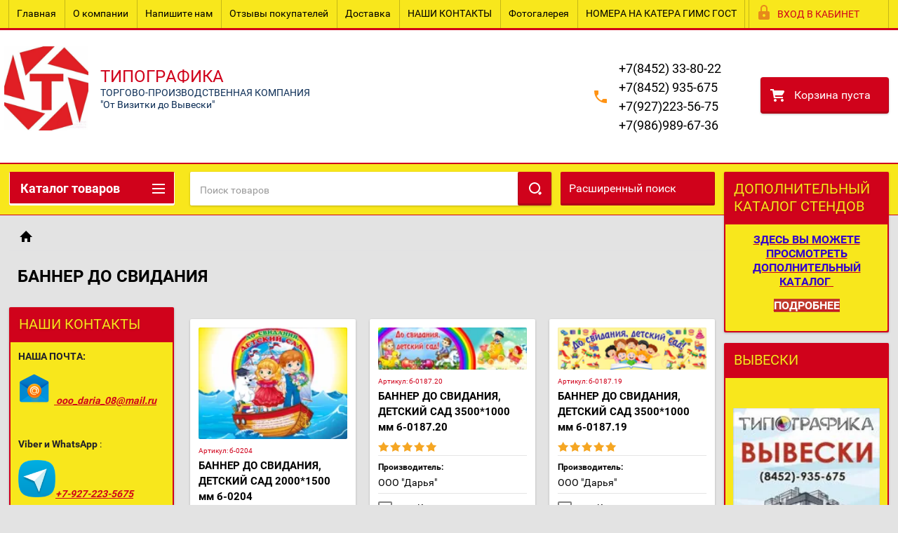

--- FILE ---
content_type: text/html; charset=utf-8
request_url: https://stend64.ru/shop/tag/banner-do-svidaniya
body_size: 36884
content:

        <!doctype html>
<html lang="ru">
<head>
<meta charset="utf-8">
<meta name="robots" content="all"/>
<title>БАННЕР ДО СВИДАНИЯ</title>
<!-- assets.top -->
<meta property="og:title" content="БАННЕР ДО СВИДАНИЯ">
<meta name="twitter:title" content="БАННЕР ДО СВИДАНИЯ">
<meta property="og:description" content="БАННЕР ДО СВИДАНИЯ">
<meta name="twitter:description" content="БАННЕР ДО СВИДАНИЯ">
<meta property="og:type" content="website">
<meta property="og:url" content="https://stend64.ru/shop/tag/banner-do-svidaniya">
<meta property="og:site_name" content="СТЕНДЫ, ТАБЛИЧКИ, НАКЛЕЙКИ ПО ОТЛИЧНОЙ ЦЕНЕ">
<meta name="twitter:card" content="summary">
<!-- /assets.top -->

<meta name="description" content="БАННЕР ДО СВИДАНИЯ">
<meta name="keywords" content="БАННЕР ДО СВИДАНИЯ">
<meta name="SKYPE_TOOLBAR" content="SKYPE_TOOLBAR_PARSER_COMPATIBLE">
<meta name="viewport" content="width=device-width, height=device-height, initial-scale=1.0, maximum-scale=1.0, user-scalable=no">
<meta name="format-detection" content="telephone=no">
<meta http-equiv="x-rim-auto-match" content="none">
<link rel="stylesheet" href="/g/css/styles_articles_tpl.css">
<link rel="stylesheet" href="/t/v1796/images/css/site.addons.scss.css">
<script src="/g/libs/jquery/1.10.2/jquery.min.js"></script>
<meta name="yandex-verification" content="594eda3604fa6420" />
<meta name="yandex-verification" content="4c1d8f2ec2822ab9" />
<meta name="yandex-verification" content="45abd6ffcf06bd55" />
<meta name="yandex-verification" content="45abd6ffcf06bd55" />
<meta name="google-site-verification" content="0O6b4Nh-hCTOBN6WXoeN1QGyiiA0A0GeNKy4Z4tDPZs" />
<link rel='stylesheet' type='text/css' href='/shared/highslide-4.1.13/highslide.min.css'/>
<script type='text/javascript' src='/shared/highslide-4.1.13/highslide-full.packed.js'></script>
<script type='text/javascript'>
hs.graphicsDir = '/shared/highslide-4.1.13/graphics/';
hs.outlineType = null;
hs.showCredits = false;
hs.lang={cssDirection:'ltr',loadingText:'Загрузка...',loadingTitle:'Кликните чтобы отменить',focusTitle:'Нажмите чтобы перенести вперёд',fullExpandTitle:'Увеличить',fullExpandText:'Полноэкранный',previousText:'Предыдущий',previousTitle:'Назад (стрелка влево)',nextText:'Далее',nextTitle:'Далее (стрелка вправо)',moveTitle:'Передвинуть',moveText:'Передвинуть',closeText:'Закрыть',closeTitle:'Закрыть (Esc)',resizeTitle:'Восстановить размер',playText:'Слайд-шоу',playTitle:'Слайд-шоу (пробел)',pauseText:'Пауза',pauseTitle:'Приостановить слайд-шоу (пробел)',number:'Изображение %1/%2',restoreTitle:'Нажмите чтобы посмотреть картинку, используйте мышь для перетаскивания. Используйте клавиши вперёд и назад'};</script>

            <!-- 46b9544ffa2e5e73c3c971fe2ede35a5 -->
            <script src='/shared/s3/js/lang/ru.js'></script>
            <script src='/shared/s3/js/common.min.js'></script>
        <link rel='stylesheet' type='text/css' href='/shared/s3/css/calendar.css' /><link rel="icon" href="/favicon.svg" type="image/svg+xml">

<!--s3_require-->
<link rel="stylesheet" href="/g/basestyle/1.0.1/user/user.css" type="text/css"/>
<link rel="stylesheet" href="/g/basestyle/1.0.1/user/user.blue.css" type="text/css"/>
<script type="text/javascript" src="/g/basestyle/1.0.1/user/user.js" async></script>
<!--/s3_require-->

<link rel='stylesheet' type='text/css' href='/t/images/__csspatch/1/patch.css'/>





        <link rel="stylesheet" type="text/css" href="/g/shop2v2/default/css/theme.less.css">
<style>
.preorder-alert#shop2-alert {
	background-image: none;
}
.preorder-alert #shop-alert-ok {
    display: none!important;
}

</style>


<script type="text/javascript" src="/g/printme.js"></script>
<script type="text/javascript" src="/g/shop2v2/default/js/tpl.js"></script>
<script type="text/javascript" src="/g/shop2v2/default/js/baron.min.js"></script>
<script type="text/javascript" src="/g/templates/shop2/2.23.2/js/shop2.2_new.js"></script>
<script type="text/javascript">shop2.init({"productRefs": [],"apiHash": {"getPromoProducts":"976bc5f6117bdb3645d6b5f11d71466a","getSearchMatches":"0180749c567f7284933eb0a34a4dcb84","getFolderCustomFields":"9559f962af6b56ccfc51d47a042314f9","getProductListItem":"70e433692b3e84f5683727c58a0ade91","cartAddItem":"e5c108fba969cc3abbd5f703a66e5b68","cartRemoveItem":"f4aa9e9719eaa3183f9632dd46f06dfb","cartUpdate":"014ad1ca37151d72344bdc38e6a9dd83","cartRemoveCoupon":"77ba34203d1335378128020905873f3a","cartAddCoupon":"cf3913e433e997a017479e3c51dd9832","deliveryCalc":"7ccd9ea9c5f1e2753a828d795a5999a3","printOrder":"97ccc68b2f8c5c4ee90cc70da4f45f4c","cancelOrder":"ff5ab0b0c397c2d4010d422eea21bb78","cancelOrderNotify":"8f5b8c7e85a92590188422feb0854361","repeatOrder":"9016b3e5786b16e3275035cbad0107cb","paymentMethods":"0f5fec1e76728102876d073064380c81","compare":"c0595ad526e6c01635dbc0eb384118cb"},"verId": 1714238,"mode": "tag","step": "","uri": "/shop","IMAGES_DIR": "/d/","my": {"list_picture_enlarge":true,"accessory":"\u0410\u043a\u0441\u0441\u0435\u0441\u0441\u0443\u0430\u0440\u044b","kit":"\u041d\u0430\u0431\u043e\u0440","recommend":"\u0420\u0435\u043a\u043e\u043c\u0435\u043d\u0434\u0443\u0435\u043c\u044b\u0435","similar":"\u041f\u043e\u0445\u043e\u0436\u0438\u0435","modification":"\u041c\u043e\u0434\u0438\u0444\u0438\u043a\u0430\u0446\u0438\u0438","unique_values":true,"price_fa_rouble":true}});if (shop2.my.gr_amount_multiplicity) {shop2.options.amountType = 'float';}</script>
<style type="text/css">.product-item-thumb {width: 180px;}.product-item-thumb .product-image, .product-item-simple .product-image {height: 160px;width: 180px;}.product-item-thumb .product-amount .amount-title {width: 84px;}.product-item-thumb .product-price {width: 130px;}.shop2-product .product-side-l {width: 180px;}.shop2-product .product-image {height: 160px;width: 180px;}.shop2-product .product-thumbnails li {width: 50px;height: 50px;}</style>

 	<link rel="stylesheet" href="/t/v1796/images/theme0/theme.scss.css">

<script src="/g/s3/misc/includeform/0.0.2/s3.includeform.js"></script>
<script src="/g/libs/jquery-bxslider/4.2.4/jquery.bxslider.min.js"></script>
<script src="/t/v1796/images/js/animit.js"></script>
<script src="/t/v1796/images/js/jquery.formstyler.min.js"></script>
<script src="/t/v1796/images/js/jquery.waslidemenu.min.js"></script>
<script src="/t/v1796/images/js/jquery.responsiveTabs.min.js"></script>
<script src="/t/v1796/images/js/jquery.nouislider.all.js"></script>
<script src="/t/v1796/images/js/owl.carousel.min.js"></script>
<script src="/t/v1796/images/js/tocca.js"></script>
<script src="/t/v1796/images/js/slideout.js"></script>

<script src="/g/s3/shop2/fly/0.0.1/s3.shop2.fly.js"></script>
<script src="/g/s3/shop2/popup/0.0.1/s3.shop2.popup.js"></script>

<script src="/t/v1796/images/js/main.js" charset="utf-8"></script>

    
        <script>
            $(function(){
                $.s3Shop2Popup();
            });
        </script>
    

<!--[if lt IE 10]>
<script src="/g/libs/ie9-svg-gradient/0.0.1/ie9-svg-gradient.min.js"></script>
<script src="/g/libs/jquery-placeholder/2.0.7/jquery.placeholder.min.js"></script>
<script src="/g/libs/jquery-textshadow/0.0.1/jquery.textshadow.min.js"></script>
<script src="/g/s3/misc/ie/0.0.1/ie.js"></script>
<![endif]-->
<!--[if lt IE 9]>
<script src="/g/libs/html5shiv/html5.js"></script>
<![endif]-->
</head>
<body>
<div id="site_loader"></div>
<div class="close-left-panel"></div>
<div id="menu" class="mobile-left-panel">
    <div class="site_login_wrap_mobile">
        <div class="shop2-block login-form ">
        <div class="block-title">
                <div class="icon"></div>
                Вход в кабинет</div>
        <div class="for_wa_slide">
                <div class="mobile_title_wrap for_wo">
                        <a class="mobile_title">Вход в кабинет</a>
                        <div class="block-body for_wa_slide">
                        <div class="for_wo cab_title">Вход в кабинет</div>
                        <div class="for_wo">
                                                                        <form method="post" action="/users">
                                                <input type="hidden" name="mode" value="login" />
                                                <div class="row">
                                                        <label class="row_title" for="login">Логин или e-mail:</label>
                                                        <label class="field text"><input type="text" name="login" tabindex="1" value="" /></label>
                                                </div>
                                                <div class="row">
                                                        <label class="row_title" for="password">Пароль:</label>
                                                        <label class="field password"><input type="password" name="password" tabindex="2" value="" /></label>
                                                </div>
                                                <a href="/users/forgot_password">Забыли пароль?</a>
                                                <div class="row_button">
                                                        <button type="submit" class="signin-btn" tabindex="3">Войти</button>
                                                </div>
                                        <re-captcha data-captcha="recaptcha"
     data-name="captcha"
     data-sitekey="6LcNwrMcAAAAAOCVMf8ZlES6oZipbnEgI-K9C8ld"
     data-lang="ru"
     data-rsize="invisible"
     data-type="image"
     data-theme="light"></re-captcha></form>
                                        <div class="clear-container"></div>
                                                <div class="reg_link-wrap">
                                                        <a href="/users/register" class="register">Регистрация</a>
                                                </div>
                                        </div>
                        </div>
                </div>

        </div>
</div>    </div>
    <div class="categories-wrap_mobile">
        <ul class="categories_mobile">
                <li class="categories_title">Каталог товаров</li>
                                                                                                                                                                                                                                                                                                            <li class="sublevel"><a class="has_sublayer" href="/folder/nacionalnye-proekty-rossii">НАЦИОНАЛЬНЫЕ ПРОЕКТЫ РОССИИ И ОФОРМЛЕНИЕ ШКОЛЬНЫХ ПРОСТРАНСТВ</a>
                                                                                                                                                                                                                                                                                                                                <ul>
                                                <li class="parrent_name"><a href="/folder/nacionalnye-proekty-rossii">НАЦИОНАЛЬНЫЕ ПРОЕКТЫ РОССИИ И ОФОРМЛЕНИЕ ШКОЛЬНЫХ ПРОСТРАНСТВ</a></li>
                                        	                                                                                                           <li ><a href="/folder/tochka-rosta">ТОЧКА РОСТА</a>
                                                                                                                                                                                                                                                                                                                                </li>
                                                                                             </ul></li>
                                                                                                                                                                                              <li class="sublevel"><a class="has_sublayer" href="/shop/folder/stendy">СТЕНДЫ</a>
                                                                                                                                                                                                                                                                                                                                <ul>
                                                <li class="parrent_name"><a href="/shop/folder/stendy">СТЕНДЫ</a></li>
                                        	                                                                                                           <li class="sublevel"><a class="has_sublayer" href="/shkola">СТЕНДЫ ДЛЯ ШКОЛ</a>
                                                                                                                                                                                                                                                                                                                                <ul>
                                                <li class="parrent_name"><a href="/shkola">СТЕНДЫ ДЛЯ ШКОЛ</a></li>
                                        	                                                                                                           <li ><a href="/shop/folder/individualnaya-shkolnaya-vizitka">ШКОЛЬНАЯ ВИЗИТКА</a>
                                                                                                                                                                                                                                                                                                                                </li>
                                                                                                                                                                                              <li ><a href="/shop/folder/nachalnaya-shkola">НАЧАЛЬНАЯ ШКОЛА</a>
                                                                                                                                                                                                                                                                                                                                </li>
                                                                                                                                                                                              <li ><a href="/shkola/klasnyi-ugolok">КЛАССНЫЙ УГОЛОК / ИНФОРМАЦИЯ ДЛЯ РОДИТЕЛЕЙ</a>
                                                                                                                                                                                                                                                                                                                                </li>
                                                                                                                                                                                              <li ><a href="/stendy-yege-i-gia">ЕГЭ и ГИА</a>
                                                                                                                                                                                                                                                                                                                                </li>
                                                                                                                                                                                              <li ><a href="/shop/folder/obshcheshkolnyye">ОБЩИЕ. КОРИДОРЫ. ФОЙЕ. РЕКРЕАЦИЯ</a>
                                                                                                                                                                                                                                                                                                                                </li>
                                                                                                                                                                                              <li ><a href="/shop/folder/stendy-specialistov">СТЕНДЫ СПЕЦИАЛИСТОВ</a>
                                                                                                                                                                                                                                                                                                                                </li>
                                                                                                                                                                                              <li class="sublevel"><a class="has_sublayer" href="/shkola/kab">ПО НАПРАВЛЕНИЮ И КАБИНЕТАМ</a>
                                                                                                                                                                                                                                                                                                                                <ul>
                                                <li class="parrent_name"><a href="/shkola/kab">ПО НАПРАВЛЕНИЮ И КАБИНЕТАМ</a></li>
                                        	                                                                                                           <li ><a href="/shop/folder/angliyskiy-yazyk">АНГЛИЙСКИЙ ЯЗЫК</a>
                                                                                                                                                                                                                                                                                                                                </li>
                                                                                                                                                                                              <li ><a href="/shop/folder/biologiya">БИОЛОГИЯ</a>
                                                                                                                                                                                                                                                                                                                                </li>
                                                                                                                                                                                              <li ><a href="/shop/folder/geografiya">ГЕОГРАФИЯ</a>
                                                                                                                                                                                                                                                                                                                                </li>
                                                                                                                                                                                              <li ><a href="/shop/folder/informatika">ИНФОРМАТИКА</a>
                                                                                                                                                                                                                                                                                                                                </li>
                                                                                                                                                                                              <li ><a href="/shop/folder/po-istorii">ИСТОРИЯ</a>
                                                                                                                                                                                                                                                                                                                                </li>
                                                                                                                                                                                              <li ><a href="/shop/folder/matematika">МАТЕМАТИКА</a>
                                                                                                                                                                                                                                                                                                                                </li>
                                                                                                                                                                                              <li ><a href="/shop/folder/nemetskiy-yazyk">НЕМЕЦКИЙ ЯЗЫК</a>
                                                                                                                                                                                                                                                                                                                                </li>
                                                                                                                                                                                              <li ><a href="/shop/folder/obzh">ОБЖ</a>
                                                                                                                                                                                                                                                                                                                                </li>
                                                                                                                                                                                              <li ><a href="/shop/folder/russkiy-i-literatura">РУССКИЙ И ЛИТЕРАТУРА</a>
                                                                                                                                                                                                                                                                                                                                </li>
                                                                                                                                                                                              <li ><a href="/shop/folder/fizika">ФИЗИКА</a>
                                                                                                                                                                                                                                                                                                                                </li>
                                                                                                                                                                                              <li ><a href="/shkola/kab/xim">ХИМИЯ</a>
                                                                                                                                                                                                                                                                                                                                </li>
                                                                                                                                                                                              <li ><a href="/shop/folder/dlya-biblioteki">БИБЛИОТЕКА</a>
                                                                                                                                                                                                                                                                                                                                </li>
                                                                                                                                                                                              <li ><a href="/shop/folder/oformlenie-kabineta-sportzala">СПОРТЗАЛ</a>
                                                                                                                                                                                                                                                                                                                                </li>
                                                                                                                                                                                              <li ><a href="/shop/folder/oformlenie-kabineta-stolovoj">СТОЛОВАЯ</a>
                                                                                                                                                                                                                                                                                                                                </li>
                                                                                             </ul></li>
                                                                                             </ul></li>
                                                                                                                                                                                              <li class="sublevel"><a class="has_sublayer" href="/dou">СТЕНДЫ ДЛЯ ДЕТСКИХ САДОВ</a>
                                                                                                                                                                                                                                                                                                                                <ul>
                                                <li class="parrent_name"><a href="/dou">СТЕНДЫ ДЛЯ ДЕТСКИХ САДОВ</a></li>
                                        	                                                                                                           <li ><a href="/shop/folder/koridory-foje-rekreaciya">КОРИДОРЫ. ФОЙЕ. РЕКРЕАЦИЯ. ВИЗИТНАЯ КАРТОЧКА</a>
                                                                                                                                                                                                                                                                                                                                </li>
                                                                                                                                                                                              <li class="sublevel"><a class="has_sublayer" href="/shop/folder/dlya-vas-roditeli">ОФОРМЛЕНИЕ ГРУППЫ</a>
                                                                                                                                                                                                                                                                                                                                <ul>
                                                <li class="parrent_name"><a href="/shop/folder/dlya-vas-roditeli">ОФОРМЛЕНИЕ ГРУППЫ</a></li>
                                        	                                                                                                           <li ><a href="/shop/folder/papki-peredvizhki">ПАПКИ-ПЕРЕДВИЖКИ</a>
                                                                                                                                                                                                                                                                                                                                </li>
                                                                                                                                                                                              <li ><a href="/shop/folder/ugolok-prirody">УГОЛОК ПРИРОДЫ</a>
                                                                                                                                                                                                                                                                                                                                </li>
                                                                                                                                                                                              <li ><a href="/shop/folder/tvorchestvo-i-podelki">ТВОРЧЕСТВО И ПОДЕЛКИ</a>
                                                                                                                                                                                                                                                                                                                                </li>
                                                                                                                                                                                              <li ><a href="/shop/folder/my-dezhurim">МЫ ДЕЖУРИМ</a>
                                                                                                                                                                                                                                                                                                                                </li>
                                                                                                                                                                                              <li ><a href="/shop/folder/nakleyki-na-shkafchiki-krovatki-polotentsa">НАКЛЕЙКИ НА ШКАФЧИКИ, КРОВАТКИ, ПОЛОТЕНЦА</a>
                                                                                                                                                                                                                                                                                                                                </li>
                                                                                             </ul></li>
                                                                                                                                                                                              <li ><a href="/shop/folder/muzykalnyy-zal">МУЗЫКАЛЬНЫЙ ЗАЛ</a>
                                                                                                                                                                                                                                                                                                                                </li>
                                                                                                                                                                                              <li ><a href="/shop/folder/meditsinskiy-kabinet-1">МЕДИЦИНСКИЙ КАБИНЕТ</a>
                                                                                                                                                                                                                                                                                                                                </li>
                                                                                                                                                                                              <li ><a href="/shop/folder/stendy-specialistov-1">СТЕНДЫ СПЕЦИАЛИСТОВ</a>
                                                                                                                                                                                                                                                                                                                                </li>
                                                                                                                                                                                              <li ><a href="/shop/folder/v-stolovuyu-1">СТОЛОВАЯ / МЕНЮ</a>
                                                                                                                                                                                                                                                                                                                                </li>
                                                                                                                                                                                              <li ><a href="/shop/folder/glavnyj-stend-doktora">Главный стенд доктора</a>
                                                                                                                                                                                                                                                                                                                                </li>
                                                                                                                                                                                              <li ><a href="/shop/folder/naklejki-dekor-dlya-detskogo-sada">Наклейки декор для детского сада</a>
                                                                                                                                                                                                                                                                                                                                </li>
                                                                                                                                                                                              <li ><a href="/shop/folder/oformlenie-bassejna">ОФОРМЛЕНИЕ БАССЕЙНА</a>
                                                                                                                                                                                                                                                                                                                                </li>
                                                                                                                                                                                              <li ><a href="/shop/folder/oformlenie-muzykalnogo-zala">Оформление музыкального зала</a>
                                                                                                                                                                                                                                                                                                                                </li>
                                                                                                                                                                                              <li ><a href="/shop/folder/oformlenie-sportivnogo-zala">Оформление спортивного зала</a>
                                                                                                                                                                                                                                                                                                                                </li>
                                                                                                                                                                                              <li ><a href="/shop/folder/rostovye-kukly">Ростовые куклы</a>
                                                                                                                                                                                                                                                                                                                                </li>
                                                                                                                                                                                              <li ><a href="/shop/folder/rostometr">Ростометр</a>
                                                                                                                                                                                                                                                                                                                                </li>
                                                                                                                                                                                              <li ><a href="/shop/folder/sovety-specialistov-v-detskom-sadu">Советы специалистов в детском саду</a>
                                                                                                                                                                                                                                                                                                                                </li>
                                                                                                                                                                                              <li ><a href="/shop/folder/stend-dlya-detskogo-tvorchestva">Стенд для детского творчества</a>
                                                                                                                                                                                                                                                                                                                                </li>
                                                                                                                                                                                              <li ><a href="/shop/folder/stend-menyu-dlya-detskogo-sada">Стенд меню для детского сада</a>
                                                                                                                                                                                                                                                                                                                                </li>
                                                                                                                                                                                              <li ><a href="/shop/folder/stend-pedagoga-v-deskom-sadu">Стенд педагога в деском саду</a>
                                                                                                                                                                                                                                                                                                                                </li>
                                                                                                                                                                                              <li ><a href="/shop/folder/stendy-informacionnye-dlya-detskogo-sada">Стенды информационные для детского сада</a>
                                                                                                                                                                                                                                                                                                                                </li>
                                                                                                                                                                                              <li ><a href="/shop/folder/stendy-po-bzhd-v-detskom-sadu">Стенды по БЖД в детском саду</a>
                                                                                                                                                                                                                                                                                                                                </li>
                                                                                                                                                                                              <li ><a href="/shop/folder/stendy-pozdravlyaem">Стенды поздравляем</a>
                                                                                                                                                                                                                                                                                                                                </li>
                                                                                                                                                                                              <li ><a href="/shop/folder/tablichki-dlya-detskogo-sada">Таблички для детского сада</a>
                                                                                                                                                                                                                                                                                                                                </li>
                                                                                                                                                                                              <li ><a href="/shop/folder/elementy-oformleniya-detskogo-sada">Элементы оформления детского сада</a>
                                                                                                                                                                                                                                                                                                                                </li>
                                                                                             </ul></li>
                                                                                                                                                                                              <li ><a href="/shop/folder/stendy-spets-naznacheniya">СТЕНДЫ СПЕЦ НАЗНАЧЕНИЯ</a>
                                                                                                                                                                                                                                                                                                                                </li>
                                                                                                                                                                                              <li ><a href="/ugolokpotreb">УГОЛОК ПОТРЕБИТЕЛЯ, ДОСКА ИНФОРМАЦИИ, УГОЛОК ПОКУПАТЕЛЯ</a>
                                                                                                                                                                                                                                                                                                                                </li>
                                                                                             </ul></li>
                                                                                                                                                                                              <li class="sublevel"><a class="has_sublayer" href="/tablichki">ТАБЛИЧКИ</a>
                                                                                                                                                                                                                                                                                                                                <ul>
                                                <li class="parrent_name"><a href="/tablichki">ТАБЛИЧКИ</a></li>
                                        	                                                                                                           <li ><a href="/na-dver">НА ДВЕРИ</a>
                                                                                                                                                                                                                                                                                                                                </li>
                                                                                                                                                                                              <li ><a href="/na-doma">НА ДОМА С НАЗВАНИЕМ УЛИЦ</a>
                                                                                                                                                                                                                                                                                                                                </li>
                                                                                                                                                                                              <li ><a href="/informatsionnyye">ФАСАДНЫЕ ИНФОРМАЦИОННЫЕ</a>
                                                                                                                                                                                                                                                                                                                                </li>
                                                                                                                                                                                              <li ><a href="/shop/folder/informacionnye">ИНФОРМАЦИОННЫЕ</a>
                                                                                                                                                                                                                                                                                                                                </li>
                                                                                             </ul></li>
                                                                                                                                                                                              <li ><a href="/plany-evakuatsii-gost">ПЛАНЫ ЭВАКУАЦИИ ГОСТ              ТАКТИЛЬНЫЕ ТАБЛИЧКИ БРАЙЛЯ</a>
                                                                                                                                                                                                                                                                                                                                </li>
                                                                                                                                                                                              <li class="sublevel"><a class="has_sublayer" href="/znaki-bezopasnosti">ЗНАКИ БЕЗОПАСНОСТИ</a>
                                                                                                                                                                                                                                                                                                                                <ul>
                                                <li class="parrent_name"><a href="/znaki-bezopasnosti">ЗНАКИ БЕЗОПАСНОСТИ</a></li>
                                        	                                                                                                           <li ><a href="/zapreshchayushchiye">ЗАПРЕЩАЮЩИЕ</a>
                                                                                                                                                                                                                                                                                                                                </li>
                                                                                                                                                                                              <li ><a href="/preduprezhdayushchiye">ПРЕДУПРЕЖДАЮЩИЕ</a>
                                                                                                                                                                                                                                                                                                                                </li>
                                                                                                                                                                                              <li ><a href="/evakuatsionnyye">ЭВАКУАЦИОННЫЕ</a>
                                                                                                                                                                                                                                                                                                                                </li>
                                                                                                                                                                                              <li ><a href="/ukazatelnyye">УКАЗАТЕЛЬНЫЕ</a>
                                                                                                                                                                                                                                                                                                                                </li>
                                                                                                                                                                                              <li ><a href="/shop/folder/informatsionnyye">ИНФОРМАЦИОННЫЕ</a>
                                                                                                                                                                                                                                                                                                                                </li>
                                                                                                                                                                                              <li ><a href="/shop/folder/znaki-kategorii-pomeshchenij">ЗНАКИ КАТЕГОРИИ ПОМЕЩЕНИЙ</a>
                                                                                                                                                                                                                                                                                                                                </li>
                                                                                             </ul></li>
                                                                                                                                                                                              <li class="sublevel"><a class="has_sublayer" href="/vyveski">ВЫВЕСКИ</a>
                                                                                                                                                                                                                                                                                                                                <ul>
                                                <li class="parrent_name"><a href="/vyveski">ВЫВЕСКИ</a></li>
                                        	                                                                                                           <li ><a href="/shop/folder/svetovoj-korob-lajtboks">СВЕТОВОЙ КОРОБ /ЛАЙТБОКС</a>
                                                                                                                                                                                                                                                                                                                                </li>
                                                                                                                                                                                              <li ><a href="/shop/folder/korob-s-inkrustaciej">КОРОБ С ИНКРУСТАЦИЕЙ</a>
                                                                                                                                                                                                                                                                                                                                </li>
                                                                                                                                                                                              <li ><a href="/shop/folder/svetovye-ob-emnye-bukvy">СВЕТОВЫЕ ОБЪЕМНЫЕ БУКВЫ</a>
                                                                                                                                                                                                                                                                                                                                </li>
                                                                                                                                                                                              <li ><a href="/shop/folder/banner">БАННЕР</a>
                                                                                                                                                                                                                                                                                                                                </li>
                                                                                             </ul></li>
                                                                                                                                                                                              <li ><a href="/bannery">БАННЕРЫ</a>
                                                                                                                                                                                                                                                                                                                                </li>
                                                                                                                                                                                              <li ><a href="/nakleyki">НАКЛЕЙКИ</a>
                                                                                                                                                                                                                                                                                                                                </li>
                                                                                                                                                                                              <li class="sublevel"><a class="has_sublayer" href="/shop/folder/poligrafiya">ПОЛИГРАФИЯ</a>
                                                                                                                                                                                                                                                                                                                                <ul>
                                                <li class="parrent_name"><a href="/shop/folder/poligrafiya">ПОЛИГРАФИЯ</a></li>
                                        	                                                                                                           <li ><a href="/shop/folder/vizitki">ВИЗИТКИ</a>
                                                                                                                                                                                                                                                                                                                                </li>
                                                                                                                                                                                              <li ><a href="/shop/folder/listovki-flaera">ЛИСТОВКИ / ФЛАЕРЫ</a>
                                                                                                                                                                                                                                                                                                                                </li>
                                                                                                                                                                                              <li ><a href="/shop/folder/kalendari">КАЛЕНДАРИ</a>
                                                                                                                                                                                                                                                                                                                                </li>
                                                                                                                                                                                              <li ><a href="/shop/folder/buklety-liflety">БУКЛЕТЫ / ЛИФЛЕТЫ</a>
                                                                                                                                                                                                                                                                                                                                </li>
                                                                                                                                                                                              <li ><a href="/shop/folder/otkrytki-priglasheniya">ОТКРЫТКИ / ПРИГЛАШЕНИЯ</a>
                                                                                                                                                                                                                                                                                                                                </li>
                                                                                                                                                                                              <li ><a href="/shop/folder/blanki">БЛАНКИ</a>
                                                                                                                                                                                                                                                                                                                                </li>
                                                                                                                                                                                              <li ><a href="/shop/folder/naklejki-stikery">НАКЛЕЙКИ / СТИКЕРЫ</a>
                                                                                                                                                                                                                                                                                                                                </li>
                                                                                                                                                                                              <li ><a href="/shop/folder/hengery-voblery">ХЕНГЕРЫ / ВОБЛЕРЫ</a>
                                                                                                                                                                                                                                                                                                                                </li>
                                                                                                                                                                                              <li ><a href="/shop/folder/tejbl-tenty-menyuholdery-podstavki">ТЕЙБЛ-ТЕНТЫ / МЕНЮХОЛДЕРЫ / ПОДСТАВКИ</a>
                                                                                                                                                                                                                                                                                                                                </li>
                                                                                             </ul></li>
                                                                                                                                                                                              <li class="sublevel"><a class="has_sublayer" href="/shop/folder/suvenirka">СУВЕНИРКА</a>
                                                                                                                                                                                                                                                                                                                                <ul>
                                                <li class="parrent_name"><a href="/shop/folder/suvenirka">СУВЕНИРКА</a></li>
                                        	                                                                                                           <li ><a href="/shop/folder/futbolki">ФУТБОЛКИ</a>
                                                                                                                                                                                                                                                                                                                                </li>
                                                                                                                                                                                              <li ><a href="/shop/folder/kruzhki">КРУЖКИ</a>
                                                                                                                                                                                                                                                                                                                                </li>
                                                                                                                                                                                              <li ><a href="/shop/folder/znachki">ЗНАЧКИ</a>
                                                                                                                                                                                                                                                                                                                                </li>
                                                                                                                                                                                              <li ><a href="/shop/folder/magnity">МАГНИТЫ</a>
                                                                                                                                                                                                                                                                                                                                </li>
                                                                                                                                                                                              <li ><a href="/shop/folder/breloki">БРЕЛОКИ</a>
                                                                                                                                                                                                                                                                                                                                </li>
                                                                                                                                                                                              <li ><a href="/shop/folder/tisnenie-papki-i-udostovereniya">ТИСНЕНИЕ. ПАПКИ И УДОСТОВЕРЕНИЯ</a>
                                                                                                                                                                                                                                                                                                                                </li>
                                                                                             </ul></li>
                                                                                                                                                                                              <li ><a href="/shop/folder/laminirovanie-dokumentov-i-shirokoformatnoj-interernoj-pechati">ЛАМИНИРОВАНИЕ ДОКУМЕНТОВ И ШИРОКОФОРМАТНОЙ/ИНТЕРЬЕРНОЙ ПЕЧАТИ</a>
                                                                                                                                                                                                                                                                                                                                </li>
                                                                                                                                                                                              <li class="sublevel"><a class="has_sublayer" href="/produktsiya-k-prazdnikam">ПРОДУКЦИЯ К ПРАЗДНИКАМ</a>
                                                                                                                                                                                                                                                                                                                                <ul>
                                                <li class="parrent_name"><a href="/produktsiya-k-prazdnikam">ПРОДУКЦИЯ К ПРАЗДНИКАМ</a></li>
                                        	                                                                                                           <li class="sublevel"><a class="has_sublayer" href="/k-novomu-godu">К НОВОМУ ГОДУ</a>
                                                                                                                                                                                                                                                                                                                                <ul>
                                                <li class="parrent_name"><a href="/k-novomu-godu">К НОВОМУ ГОДУ</a></li>
                                        	                                                                                                           <li ><a href="/shop/folder/baner">БАННЕРЫ</a>
                                                                                                                                                                                                                                                                                                                                </li>
                                                                                                                                                                                              <li ><a href="/shop/folder/kalendar">КАЛЕНДАРИ</a>
                                                                                                                                                                                                                                                                                                                                </li>
                                                                                                                                                                                              <li ><a href="/shop/folder/nakleyki-na-stekla">НАКЛЕЙКИ НА СТЕКЛА</a>
                                                                                                                                                                                                                                                                                                                                </li>
                                                                                             </ul></li>
                                                                                                                                                                                              <li ><a href="/23-fevralya">23 ФЕВРАЛЯ</a>
                                                                                                                                                                                                                                                                                                                                </li>
                                                                                                                                                                                              <li ><a href="/8-marta">8 МАРТА</a>
                                                                                                                                                                                                                                                                                                                                </li>
                                                                                                                                                                                              <li ><a href="/shop/folder/9-maya">9 МАЯ</a>
                                                                                                                                                                                                                                                                                                                                </li>
                                                                                                                                                                                              <li ><a href="/k-vypusnomu">К ВЫПУСНОМУ</a>
                                                                                                                                                                                                                                                                                                                                </li>
                                                                                                                                                                                              <li ><a href="/1-iyunya-den-zashchity-detey">1 ИЮНЯ - ДЕНЬ ЗАЩИТЫ ДЕТЕЙ</a>
                                                                                                                                                                                                                                                                                                                                </li>
                                                                                                                                                                                              <li ><a href="/1-sentyabrya">1 СЕНТЯБРЯ</a>
                                                                                                                                                                                                                                                                                                                                </li>
                                                                                                                                                                                              <li ><a href="/ko-dnyu-rozhdeniya">КО ДНЮ РОЖДЕНИЯ</a>
                                                                                                                                                                                                                                                                                                                                </li>
                                                                                             </ul></li>
                                                                                                                                                                                              <li class="sublevel"><a class="has_sublayer" href="/shop/folder/furnitura">РАСХОДНИКИ</a>
                                                                                                                                                                                                                                                                                                                                <ul>
                                                <li class="parrent_name"><a href="/shop/folder/furnitura">РАСХОДНИКИ</a></li>
                                        	                                                                                                           <li ><a href="/shop/folder/karmany-a4">КАРМАНЫ А4</a>
                                                                                                                                                                                                                                                                                                                                </li>
                                                                                                                                                                                              <li ><a href="/shop/folder/okantovochnyye-profilya">ОКАНТОВОЧНЫЕ ПРОФИЛЯ</a>
                                                                                                                                                                                                                                                                                                                                </li>
                                                                                                                                                                                              <li ><a href="/shop/folder/tarelochki-pod-lepku">ТАРЕЛОЧКИ ПОД ЛЕПКУ</a>
                                                                                                                                                                                                                                                                                                                                </li>
                                                                                                                                                                                              <li ><a href="/shop/folder/perekidnyye-sistemy-2">ПЕРЕКИДНЫЕ СИСТЕМЫ</a>
                                                                                                                                                                                                                                   </li></ul>
                                                </li>
                </ul>
    </div>
            <ul class="top-menu_mobile">
                            <li><a href="https://stend64.ru/" >Главная</a></li>
                            <li><a href="/o-kompanii" >О компании</a></li>
                            <li><a href="/napishite-nam" >Напишите нам</a></li>
                            <li><a href="/otzyvy-pokupateley" >Отзывы покупателей</a></li>
                            <li><a href="/dostavka" >Доставка</a></li>
                            <li><a href="/kontakt" >НАШИ КОНТАКТЫ</a></li>
                            <li><a href="/fotogalereya" >Фотогалерея</a></li>
                            <li><a href="/nomer-gims"  target="_blank">НОМЕРА НА КАТЕРА ГИМС ГОСТ</a></li>
                    </ul>
                <ul class="left-menu_mobile">
                            <li><a href="/fayly" >ФАЙЛЫ</a></li>
                            <li><a href="/dopolnitelnyj-katalog-1" >ДОПОЛНИТЕЛЬНЫЙ КАТАЛОГ СТЕНДОВ</a></li>
                            <li><a href="/" >НАРУЖНАЯ РЕКЛАМА / ПОЛИГРАФИЯ / СУВЕНИРНАЯ ПРОДУКЦИЯ /ВЫВЕСКИ / ТАБЛИЧКИ</a></li>
                    </ul>
        <div class="mobile-panel-button--close"></div>
</div>
<div class="mobile-left-panel-filter">
    

                                        
                
                                        
        
                        
                
                                        <div id="shop-filter-wrap" class="opened">
                <div class="title">Фильтр товаров</div>
                <form class="shop-filter" action="#">
                        <a id="shop2-filter"></a>

                                                        <div class="shop-filter-params">
                                                                
                                <div class="param-wrap param_range price range_slider_wrapper">
                                        <div class="param-title">Цена:</div>
                                        <div class="param-body">
                                                <div class="price_range">
                                                        <input name="s[price][min]" type="text" size="5" class="small low" value="0" />
                            <input name="s[price][max]" type="text" size="5" class="small hight" value="40000" />
                                                </div>
                                                <div class="input_range_slider"></div>
                                        </div>
                                </div>
                                
                                
                                                                

                                
                                
                        </div>
                

                                <div class="clear_filter-wrap">
                    <a href="/shop/tag/banner-do-svidaniya" class="clear_filter">Сбросить фильтр</a>
                </div>
                <div class="filter_button">
                        <a href="/shop/tag/banner-do-svidaniya" class="clear_filter">Сбросить</a>
                    <a href="#" class="filter-go">Показать (<span class='filter-result'>0</span>)</a>
                </div>
                                <re-captcha data-captcha="recaptcha"
     data-name="captcha"
     data-sitekey="6LcNwrMcAAAAAOCVMf8ZlES6oZipbnEgI-K9C8ld"
     data-lang="ru"
     data-rsize="invisible"
     data-type="image"
     data-theme="light"></re-captcha></form>
                        </div><!-- Filter -->
                
                </div>
<div class="mobile-right-panel">
            
    
<div class="shop2-block search-form ">
        <div class="block-title">
        <div class="title">Расширенный поиск</div>
        </div>
        <div class="block-body">
                <form action="/shop/search" enctype="multipart/form-data">
                        <input type="hidden" name="sort_by" value=""/>

                                                        <div class="row">
                                        <label class="row-title" for="shop2-name">Название:</label>
                                        <input autocomplete="off" type="text" class="type_text" name="s[name]" size="20" value="" />
                                </div>
                        
                        
                                <div class="row search_price range_slider_wrapper">
                                        <div class="row-title">Цена (руб.):</div>
                                        <div class="price_range">
                                                <input name="s[price][min]" type="tel" size="5" class="small low" value="0" />
                                                <input name="s[price][max]" type="tel" size="5" class="small hight" value="40000" />
                                        </div>
                                        <div class="input_range_slider"></div>
                                </div>

                        
                                                        <div class="row">
                                        <label class="row-title" for="shop2-article">Артикул:</label>
                                        <input type="text" class="type_text" name="s[article]" value="" />
                                </div>
                        
                                                        <div class="row">
                                        <label class="row-title" for="shop2-text">Текст:</label>
                                        <input type="text" autocomplete="off" class="type_text" name="search_text" size="20" value="" />
                                </div>
                        

                                                        <div class="row">
                                        <div class="row-title">Выберите категорию:</div>
                                        <select name="s[folder_id]" data-placeholder="Все">
                                                <option value="">Все</option>
                                                                                                                                                                                                                                                    <option value="18220708" >
                                         НАЦИОНАЛЬНЫЕ ПРОЕКТЫ РОССИИ И ОФОРМЛЕНИЕ ШКОЛЬНЫХ ПРОСТРАНСТВ
                                    </option>
                                                                                                                                                                            <option value="27392108" >
                                        &raquo; ТОЧКА РОСТА
                                    </option>
                                                                                                                                                                            <option value="61509615" >
                                         СТЕНДЫ
                                    </option>
                                                                                                                                                                            <option value="590531241" >
                                        &raquo; СТЕНДЫ ДЛЯ ШКОЛ
                                    </option>
                                                                                                                                                                            <option value="129068706" >
                                        &raquo;&raquo; ШКОЛЬНАЯ ВИЗИТКА
                                    </option>
                                                                                                                                                                            <option value="138625306" >
                                        &raquo;&raquo; НАЧАЛЬНАЯ ШКОЛА
                                    </option>
                                                                                                                                                                            <option value="590531641" >
                                        &raquo;&raquo; КЛАССНЫЙ УГОЛОК / ИНФОРМАЦИЯ ДЛЯ РОДИТЕЛЕЙ
                                    </option>
                                                                                                                                                                            <option value="596066241" >
                                        &raquo;&raquo; ЕГЭ и ГИА
                                    </option>
                                                                                                                                                                            <option value="596076241" >
                                        &raquo;&raquo; ОБЩИЕ. КОРИДОРЫ. ФОЙЕ. РЕКРЕАЦИЯ
                                    </option>
                                                                                                                                                                            <option value="134020306" >
                                        &raquo;&raquo; СТЕНДЫ СПЕЦИАЛИСТОВ
                                    </option>
                                                                                                                                                                            <option value="590531841" >
                                        &raquo;&raquo; ПО НАПРАВЛЕНИЮ И КАБИНЕТАМ
                                    </option>
                                                                                                                                                                            <option value="596093841" >
                                        &raquo;&raquo;&raquo; АНГЛИЙСКИЙ ЯЗЫК
                                    </option>
                                                                                                                                                                            <option value="596094441" >
                                        &raquo;&raquo;&raquo; БИОЛОГИЯ
                                    </option>
                                                                                                                                                                            <option value="596094641" >
                                        &raquo;&raquo;&raquo; ГЕОГРАФИЯ
                                    </option>
                                                                                                                                                                            <option value="596095241" >
                                        &raquo;&raquo;&raquo; ИНФОРМАТИКА
                                    </option>
                                                                                                                                                                            <option value="596085841" >
                                        &raquo;&raquo;&raquo; ИСТОРИЯ
                                    </option>
                                                                                                                                                                            <option value="596094841" >
                                        &raquo;&raquo;&raquo; МАТЕМАТИКА
                                    </option>
                                                                                                                                                                            <option value="596094041" >
                                        &raquo;&raquo;&raquo; НЕМЕЦКИЙ ЯЗЫК
                                    </option>
                                                                                                                                                                            <option value="596098241" >
                                        &raquo;&raquo;&raquo; ОБЖ
                                    </option>
                                                                                                                                                                            <option value="596094241" >
                                        &raquo;&raquo;&raquo; РУССКИЙ И ЛИТЕРАТУРА
                                    </option>
                                                                                                                                                                            <option value="596095041" >
                                        &raquo;&raquo;&raquo; ФИЗИКА
                                    </option>
                                                                                                                                                                            <option value="595986641" >
                                        &raquo;&raquo;&raquo; ХИМИЯ
                                    </option>
                                                                                                                                                                            <option value="596098441" >
                                        &raquo;&raquo;&raquo; БИБЛИОТЕКА
                                    </option>
                                                                                                                                                                            <option value="132080706" >
                                        &raquo;&raquo;&raquo; СПОРТЗАЛ
                                    </option>
                                                                                                                                                                            <option value="132102706" >
                                        &raquo;&raquo;&raquo; СТОЛОВАЯ
                                    </option>
                                                                                                                                                                            <option value="590532041" >
                                        &raquo; СТЕНДЫ ДЛЯ ДЕТСКИХ САДОВ
                                    </option>
                                                                                                                                                                            <option value="141673506" >
                                        &raquo;&raquo; КОРИДОРЫ. ФОЙЕ. РЕКРЕАЦИЯ. ВИЗИТНАЯ КАРТОЧКА
                                    </option>
                                                                                                                                                                            <option value="596104441" >
                                        &raquo;&raquo; ОФОРМЛЕНИЕ ГРУППЫ
                                    </option>
                                                                                                                                                                            <option value="596104041" >
                                        &raquo;&raquo;&raquo; ПАПКИ-ПЕРЕДВИЖКИ
                                    </option>
                                                                                                                                                                            <option value="596104241" >
                                        &raquo;&raquo;&raquo; УГОЛОК ПРИРОДЫ
                                    </option>
                                                                                                                                                                            <option value="138750506" >
                                        &raquo;&raquo;&raquo; ТВОРЧЕСТВО И ПОДЕЛКИ
                                    </option>
                                                                                                                                                                            <option value="596104841" >
                                        &raquo;&raquo;&raquo; МЫ ДЕЖУРИМ
                                    </option>
                                                                                                                                                                            <option value="596107241" >
                                        &raquo;&raquo;&raquo; НАКЛЕЙКИ НА ШКАФЧИКИ, КРОВАТКИ, ПОЛОТЕНЦА
                                    </option>
                                                                                                                                                                            <option value="596105441" >
                                        &raquo;&raquo; МУЗЫКАЛЬНЫЙ ЗАЛ
                                    </option>
                                                                                                                                                                            <option value="39084215" >
                                        &raquo;&raquo; МЕДИЦИНСКИЙ КАБИНЕТ
                                    </option>
                                                                                                                                                                            <option value="138746106" >
                                        &raquo;&raquo; СТЕНДЫ СПЕЦИАЛИСТОВ
                                    </option>
                                                                                                                                                                            <option value="39091415" >
                                        &raquo;&raquo; СТОЛОВАЯ / МЕНЮ
                                    </option>
                                                                                                                                                                            <option value="6747107" >
                                        &raquo;&raquo; Главный стенд доктора
                                    </option>
                                                                                                                                                                            <option value="6857307" >
                                        &raquo;&raquo; Наклейки декор для детского сада
                                    </option>
                                                                                                                                                                            <option value="9120907" >
                                        &raquo;&raquo; ОФОРМЛЕНИЕ БАССЕЙНА
                                    </option>
                                                                                                                                                                            <option value="9178907" >
                                        &raquo;&raquo; Оформление музыкального зала
                                    </option>
                                                                                                                                                                            <option value="9200707" >
                                        &raquo;&raquo; Оформление спортивного зала
                                    </option>
                                                                                                                                                                            <option value="9213907" >
                                        &raquo;&raquo; Ростовые куклы
                                    </option>
                                                                                                                                                                            <option value="9261107" >
                                        &raquo;&raquo; Ростометр
                                    </option>
                                                                                                                                                                            <option value="9287107" >
                                        &raquo;&raquo; Советы специалистов в детском саду
                                    </option>
                                                                                                                                                                            <option value="9330107" >
                                        &raquo;&raquo; Стенд для детского творчества
                                    </option>
                                                                                                                                                                            <option value="9403307" >
                                        &raquo;&raquo; Стенд меню для детского сада
                                    </option>
                                                                                                                                                                            <option value="9425107" >
                                        &raquo;&raquo; Стенд педагога в деском саду
                                    </option>
                                                                                                                                                                            <option value="14164907" >
                                        &raquo;&raquo; Стенды информационные для детского сада
                                    </option>
                                                                                                                                                                            <option value="14356507" >
                                        &raquo;&raquo; Стенды по БЖД в детском саду
                                    </option>
                                                                                                                                                                            <option value="14380707" >
                                        &raquo;&raquo; Стенды поздравляем
                                    </option>
                                                                                                                                                                            <option value="14387307" >
                                        &raquo;&raquo; Таблички для детского сада
                                    </option>
                                                                                                                                                                            <option value="15820507" >
                                        &raquo;&raquo; Элементы оформления детского сада
                                    </option>
                                                                                                                                                                            <option value="598615241" >
                                        &raquo; СТЕНДЫ СПЕЦ НАЗНАЧЕНИЯ
                                    </option>
                                                                                                                                                                            <option value="595986441" >
                                        &raquo; УГОЛОК ПОТРЕБИТЕЛЯ, ДОСКА ИНФОРМАЦИИ, УГОЛОК ПОКУПАТЕЛЯ
                                    </option>
                                                                                                                                                                            <option value="595994841" >
                                         ТАБЛИЧКИ
                                    </option>
                                                                                                                                                                            <option value="595995241" >
                                        &raquo; НА ДВЕРИ
                                    </option>
                                                                                                                                                                            <option value="595995441" >
                                        &raquo; НА ДОМА С НАЗВАНИЕМ УЛИЦ
                                    </option>
                                                                                                                                                                            <option value="595995841" >
                                        &raquo; ФАСАДНЫЕ ИНФОРМАЦИОННЫЕ
                                    </option>
                                                                                                                                                                            <option value="146760506" >
                                        &raquo; ИНФОРМАЦИОННЫЕ
                                    </option>
                                                                                                                                                                            <option value="595987041" >
                                         ПЛАНЫ ЭВАКУАЦИИ ГОСТ              ТАКТИЛЬНЫЕ ТАБЛИЧКИ БРАЙЛЯ
                                    </option>
                                                                                                                                                                            <option value="595996841" >
                                         ЗНАКИ БЕЗОПАСНОСТИ
                                    </option>
                                                                                                                                                                            <option value="596040841" >
                                        &raquo; ЗАПРЕЩАЮЩИЕ
                                    </option>
                                                                                                                                                                            <option value="596043241" >
                                        &raquo; ПРЕДУПРЕЖДАЮЩИЕ
                                    </option>
                                                                                                                                                                            <option value="596043441" >
                                        &raquo; ЭВАКУАЦИОННЫЕ
                                    </option>
                                                                                                                                                                            <option value="596043641" >
                                        &raquo; УКАЗАТЕЛЬНЫЕ
                                    </option>
                                                                                                                                                                            <option value="187908215" >
                                        &raquo; ИНФОРМАЦИОННЫЕ
                                    </option>
                                                                                                                                                                            <option value="481238415" >
                                        &raquo; ЗНАКИ КАТЕГОРИИ ПОМЕЩЕНИЙ
                                    </option>
                                                                                                                                                                            <option value="595999041" >
                                         ВЫВЕСКИ
                                    </option>
                                                                                                                                                                            <option value="105094507" >
                                        &raquo; СВЕТОВОЙ КОРОБ /ЛАЙТБОКС
                                    </option>
                                                                                                                                                                            <option value="105095507" >
                                        &raquo; КОРОБ С ИНКРУСТАЦИЕЙ
                                    </option>
                                                                                                                                                                            <option value="105095907" >
                                        &raquo; СВЕТОВЫЕ ОБЪЕМНЫЕ БУКВЫ
                                    </option>
                                                                                                                                                                            <option value="105099107" >
                                        &raquo; БАННЕР
                                    </option>
                                                                                                                                                                            <option value="595998041" >
                                         БАННЕРЫ
                                    </option>
                                                                                                                                                                            <option value="595998441" >
                                         НАКЛЕЙКИ
                                    </option>
                                                                                                                                                                            <option value="148202904" >
                                         ПОЛИГРАФИЯ
                                    </option>
                                                                                                                                                                            <option value="148340904" >
                                        &raquo; ВИЗИТКИ
                                    </option>
                                                                                                                                                                            <option value="150199704" >
                                        &raquo; ЛИСТОВКИ / ФЛАЕРЫ
                                    </option>
                                                                                                                                                                            <option value="193229504" >
                                        &raquo; КАЛЕНДАРИ
                                    </option>
                                                                                                                                                                            <option value="105771105" >
                                        &raquo; БУКЛЕТЫ / ЛИФЛЕТЫ
                                    </option>
                                                                                                                                                                            <option value="105816505" >
                                        &raquo; ОТКРЫТКИ / ПРИГЛАШЕНИЯ
                                    </option>
                                                                                                                                                                            <option value="105816705" >
                                        &raquo; БЛАНКИ
                                    </option>
                                                                                                                                                                            <option value="105816905" >
                                        &raquo; НАКЛЕЙКИ / СТИКЕРЫ
                                    </option>
                                                                                                                                                                            <option value="105817105" >
                                        &raquo; ХЕНГЕРЫ / ВОБЛЕРЫ
                                    </option>
                                                                                                                                                                            <option value="105817305" >
                                        &raquo; ТЕЙБЛ-ТЕНТЫ / МЕНЮХОЛДЕРЫ / ПОДСТАВКИ
                                    </option>
                                                                                                                                                                            <option value="105714705" >
                                         СУВЕНИРКА
                                    </option>
                                                                                                                                                                            <option value="146770306" >
                                        &raquo; ФУТБОЛКИ
                                    </option>
                                                                                                                                                                            <option value="146770506" >
                                        &raquo; КРУЖКИ
                                    </option>
                                                                                                                                                                            <option value="337057509" >
                                        &raquo; ЗНАЧКИ
                                    </option>
                                                                                                                                                                            <option value="337057709" >
                                        &raquo; МАГНИТЫ
                                    </option>
                                                                                                                                                                            <option value="337057909" >
                                        &raquo; БРЕЛОКИ
                                    </option>
                                                                                                                                                                            <option value="525637709" >
                                        &raquo; ТИСНЕНИЕ. ПАПКИ И УДОСТОВЕРЕНИЯ
                                    </option>
                                                                                                                                                                            <option value="187576901" >
                                         ЛАМИНИРОВАНИЕ ДОКУМЕНТОВ И ШИРОКОФОРМАТНОЙ/ИНТЕРЬЕРНОЙ ПЕЧАТИ
                                    </option>
                                                                                                                                                                            <option value="596001841" >
                                         ПРОДУКЦИЯ К ПРАЗДНИКАМ
                                    </option>
                                                                                                                                                                            <option value="596002041" >
                                        &raquo; К НОВОМУ ГОДУ
                                    </option>
                                                                                                                                                                            <option value="54129015" >
                                        &raquo;&raquo; БАННЕРЫ
                                    </option>
                                                                                                                                                                            <option value="54130815" >
                                        &raquo;&raquo; КАЛЕНДАРИ
                                    </option>
                                                                                                                                                                            <option value="54507815" >
                                        &raquo;&raquo; НАКЛЕЙКИ НА СТЕКЛА
                                    </option>
                                                                                                                                                                            <option value="596002241" >
                                        &raquo; 23 ФЕВРАЛЯ
                                    </option>
                                                                                                                                                                            <option value="596002441" >
                                        &raquo; 8 МАРТА
                                    </option>
                                                                                                                                                                            <option value="70817015" >
                                        &raquo; 9 МАЯ
                                    </option>
                                                                                                                                                                            <option value="596002641" >
                                        &raquo; К ВЫПУСНОМУ
                                    </option>
                                                                                                                                                                            <option value="596003841" >
                                        &raquo; 1 ИЮНЯ - ДЕНЬ ЗАЩИТЫ ДЕТЕЙ
                                    </option>
                                                                                                                                                                            <option value="596003641" >
                                        &raquo; 1 СЕНТЯБРЯ
                                    </option>
                                                                                                                                                                            <option value="596004641" >
                                        &raquo; КО ДНЮ РОЖДЕНИЯ
                                    </option>
                                                                                                                                                                            <option value="596108641" >
                                         РАСХОДНИКИ
                                    </option>
                                                                                                                                                                            <option value="596108841" >
                                        &raquo; КАРМАНЫ А4
                                    </option>
                                                                                                                                                                            <option value="38134615" >
                                        &raquo; ОКАНТОВОЧНЫЕ ПРОФИЛЯ
                                    </option>
                                                                                                                                                                            <option value="39559415" >
                                        &raquo; ТАРЕЛОЧКИ ПОД ЛЕПКУ
                                    </option>
                                                                                                                                                                            <option value="596100841" >
                                        &raquo; ПЕРЕКИДНЫЕ СИСТЕМЫ
                                    </option>
                                                                                                                        </select>
                                </div>

                                <div id="shop2_search_custom_fields" class="shop2_search_custom_fields"></div>
                        
                        
                                                        <div class="row">
                                        <div class="row-title">Производитель:</div>
                                        <select name="s[vendor_id]" data-placeholder="Все">
                                                <option value="">Все</option>
                                                            <option value="177242641" >ООО &quot;Дарья&quot;</option>
                                                                    </select>
                                </div>
                        
                        														    <div class="row">
							        <div class="row-title">Новинка:</div>
							            							            <select name="s[_flags][2]">
							            <option value="">Все</option>
							            <option value="1">да</option>
							            <option value="0">нет</option>
							        </select>
							    </div>
					    																					    <div class="row">
							        <div class="row-title">Спецпредложение:</div>
							            							            <select name="s[_flags][1]">
							            <option value="">Все</option>
							            <option value="1">да</option>
							            <option value="0">нет</option>
							        </select>
							    </div>
					    							
                                                        <div class="row">
                                        <div class="row-title">Результатов на странице:</div>
                                        <select name="s[products_per_page]">
                                                                                                                                                                            <option value="5">5</option>
                                                                                                                            <option value="20">20</option>
                                                                                                                            <option value="35">35</option>
                                                                                                                            <option value="50" selected="selected">50</option>
                                                                                                                            <option value="65">65</option>
                                                                                                                            <option value="80">80</option>
                                                                                                                            <option value="95">95</option>
                                                                            </select>
                                </div>
                        
                        <div class="clear-container"></div>
                        <div class="row_button">
                                <div class="close_search_form">Закрыть</div>
                                <button type="submit" class="search-btn">Найти</button>
                        </div>
                <re-captcha data-captcha="recaptcha"
     data-name="captcha"
     data-sitekey="6LcNwrMcAAAAAOCVMf8ZlES6oZipbnEgI-K9C8ld"
     data-lang="ru"
     data-rsize="invisible"
     data-type="image"
     data-theme="light"></re-captcha></form>
                <div class="clear-container"></div>
        </div>
</div><!-- Search Form --></div>
<div id="panel" class="site-wrapper ">
    <div class="panel-shadow1"></div>
    <div class="panel-shadow2"></div>
    <div class="panel-shadow3"></div>
    <header role="banner" class="header">
        <div class="empty-block" style="height: 72px;"></div>
        <div class="top-panel-wrap">
            <div class="mobile-panel-button">
                <div class="mobile-panel-button--open"></div>
            </div>
            <div class="shop2-cart-preview_mobile">
                <div class="shop2-cart-preview order-btn empty-cart"> <!-- empty-cart -->
        <div class="shop2-block cart-preview">
                <div class="open_button"></div>
                <div class="close_button"></div>

                <div class="block-body">
                                                <div class="empty_cart_title">Корзина пуста</div>
                                    <a href="/shop/cart" class="link_to_cart">Оформить заказ</a>
                        <a href="/shop/cart" class="link_to_cart_mobile"></a>
                </div>

        </div>
</div><!-- Cart Preview -->
            </div>
            <div class="search-panel-wrap_mobile">
                <div class="push-to-search"></div>
            </div>
            <div class="search-area_mobile">
                <div class="text_input-wrap">
                    <form action="/shop/search" enctype="multipart/form-data" class="text_input-wrap_in">
                        <input class="with_clear_type" type="search" placeholder="Название товара" name="s[name]" size="20" id="shop2-name" value="">
                        <div class="clear_type-form"></div>
                    <re-captcha data-captcha="recaptcha"
     data-name="captcha"
     data-sitekey="6LcNwrMcAAAAAOCVMf8ZlES6oZipbnEgI-K9C8ld"
     data-lang="ru"
     data-rsize="invisible"
     data-type="image"
     data-theme="light"></re-captcha></form>
                </div>
                <div class="search-more-button">
                    <div class="search-open-button">
                        <div class="icon">
                            <div class="first-line"></div>
                            <div class="second-line"></div>
                            <div class="third-line"></div>
                        </div>
                        <div class="title">Расширенный поиск</div>
                    </div>
                </div>
            </div>
            <div class="max-width-wrapper">
                                   <ul class="top-menu">
                                                    <li><a href="https://stend64.ru/" >Главная</a></li>
                                                    <li><a href="/o-kompanii" >О компании</a></li>
                                                    <li><a href="/napishite-nam" >Напишите нам</a></li>
                                                    <li><a href="/otzyvy-pokupateley" >Отзывы покупателей</a></li>
                                                    <li><a href="/dostavka" >Доставка</a></li>
                                                    <li><a href="/kontakt" >НАШИ КОНТАКТЫ</a></li>
                                                    <li><a href="/fotogalereya" >Фотогалерея</a></li>
                                                    <li><a href="/nomer-gims"  target="_blank">НОМЕРА НА КАТЕРА ГИМС ГОСТ</a></li>
                                            </ul>
                
                <div class="site_login_wrap">
                    <div class="shop2-block login-form ">
        <div class="block-title">
                <div class="icon"></div>
                Вход в кабинет</div>
        <div class="for_wa_slide">
                <div class="mobile_title_wrap for_wo">
                        <a class="mobile_title">Вход в кабинет</a>
                        <div class="block-body for_wa_slide">
                        <div class="for_wo cab_title">Вход в кабинет</div>
                        <div class="for_wo">
                                                                        <form method="post" action="/users">
                                                <input type="hidden" name="mode" value="login" />
                                                <div class="row">
                                                        <label class="row_title" for="login">Логин или e-mail:</label>
                                                        <label class="field text"><input type="text" name="login" tabindex="1" value="" /></label>
                                                </div>
                                                <div class="row">
                                                        <label class="row_title" for="password">Пароль:</label>
                                                        <label class="field password"><input type="password" name="password" tabindex="2" value="" /></label>
                                                </div>
                                                <a href="/users/forgot_password">Забыли пароль?</a>
                                                <div class="row_button">
                                                        <button type="submit" class="signin-btn" tabindex="3">Войти</button>
                                                </div>
                                        <re-captcha data-captcha="recaptcha"
     data-name="captcha"
     data-sitekey="6LcNwrMcAAAAAOCVMf8ZlES6oZipbnEgI-K9C8ld"
     data-lang="ru"
     data-rsize="invisible"
     data-type="image"
     data-theme="light"></re-captcha></form>
                                        <div class="clear-container"></div>
                                                <div class="reg_link-wrap">
                                                        <a href="/users/register" class="register">Регистрация</a>
                                                </div>
                                        </div>
                        </div>
                </div>

        </div>
</div>                </div>
            </div>
        </div>
        <div class="max-width-wrapper">
        	            <div class="company-name-wrap ">
                                	<div class="logo-pic"><a href="http://stend64.ru"><img src="/d/vafikon.jpg" alt="ТИПОГРАФИКА"></a></div> 
                                                <div class="logo-text-wrap">
                	<div class="logo-text">
                		<div class="company_name">ТИПОГРАФИКА</div> 
                		<div class="logo-desc">ТОРГОВО-ПРОИЗВОДСТВЕННАЯ КОМПАНИЯ                                              &quot;От Визитки до Вывески&quot;</div>                	</div>
                </div>
                            </div>
                        <div class="right-header-area">
                                    <div class="header_phones">
													<div><a href="tel:+7(8452) 33-80-22">+7(8452) 33-80-22</a></div>
													<div><a href="tel:+7(8452) 935-675">+7(8452) 935-675</a></div>
													<div><a href="tel:+7(927)223-56-75">+7(927)223-56-75</a></div>
													<div><a href="tel:+7(986)989-67-36">+7(986)989-67-36</a></div>
						                    </div>
                                <div class="shop2-cart-preview order-btn empty-cart"> <!-- empty-cart -->
        <div class="shop2-block cart-preview">
                <div class="open_button"></div>
                <div class="close_button"></div>

                <div class="block-body">
                                                <div class="empty_cart_title">Корзина пуста</div>
                                    <a href="/shop/cart" class="link_to_cart">Оформить заказ</a>
                        <a href="/shop/cart" class="link_to_cart_mobile"></a>
                </div>

        </div>
</div><!-- Cart Preview -->
            </div>
        </div>
    </header><!-- .header-->
    <div class="content-wrapper clear-self not_main_page">
        <main role="main" class="main">
            <div class="content" >
                <div class="content-inner">
                    <div class="shop-search-panel">
                        <form class="search-products-lite" action="/shop/search" enctype="multipart/form-data">
                            <input type="text" placeholder="Поиск товаров" autocomplete="off" name="s[name]" value="">
                            <button class="push_to_search" type="submit"></button>
                        <re-captcha data-captcha="recaptcha"
     data-name="captcha"
     data-sitekey="6LcNwrMcAAAAAOCVMf8ZlES6oZipbnEgI-K9C8ld"
     data-lang="ru"
     data-rsize="invisible"
     data-type="image"
     data-theme="light"></re-captcha></form>
                        <div class="search-products-basic">
                                    
    
<div class="shop2-block search-form ">
        <div class="block-title">
        <div class="title">Расширенный поиск</div>
        </div>
        <div class="block-body">
                <form action="/shop/search" enctype="multipart/form-data">
                        <input type="hidden" name="sort_by" value=""/>

                                                        <div class="row">
                                        <label class="row-title" for="shop2-name">Название:</label>
                                        <input autocomplete="off" type="text" class="type_text" name="s[name]" size="20" value="" />
                                </div>
                        
                        
                                <div class="row search_price range_slider_wrapper">
                                        <div class="row-title">Цена (руб.):</div>
                                        <div class="price_range">
                                                <input name="s[price][min]" type="tel" size="5" class="small low" value="0" />
                                                <input name="s[price][max]" type="tel" size="5" class="small hight" value="40000" />
                                        </div>
                                        <div class="input_range_slider"></div>
                                </div>

                        
                                                        <div class="row">
                                        <label class="row-title" for="shop2-article">Артикул:</label>
                                        <input type="text" class="type_text" name="s[article]" value="" />
                                </div>
                        
                                                        <div class="row">
                                        <label class="row-title" for="shop2-text">Текст:</label>
                                        <input type="text" autocomplete="off" class="type_text" name="search_text" size="20" value="" />
                                </div>
                        

                                                        <div class="row">
                                        <div class="row-title">Выберите категорию:</div>
                                        <select name="s[folder_id]" data-placeholder="Все">
                                                <option value="">Все</option>
                                                                                                                                                                                                                                                    <option value="18220708" >
                                         НАЦИОНАЛЬНЫЕ ПРОЕКТЫ РОССИИ И ОФОРМЛЕНИЕ ШКОЛЬНЫХ ПРОСТРАНСТВ
                                    </option>
                                                                                                                                                                            <option value="27392108" >
                                        &raquo; ТОЧКА РОСТА
                                    </option>
                                                                                                                                                                            <option value="61509615" >
                                         СТЕНДЫ
                                    </option>
                                                                                                                                                                            <option value="590531241" >
                                        &raquo; СТЕНДЫ ДЛЯ ШКОЛ
                                    </option>
                                                                                                                                                                            <option value="129068706" >
                                        &raquo;&raquo; ШКОЛЬНАЯ ВИЗИТКА
                                    </option>
                                                                                                                                                                            <option value="138625306" >
                                        &raquo;&raquo; НАЧАЛЬНАЯ ШКОЛА
                                    </option>
                                                                                                                                                                            <option value="590531641" >
                                        &raquo;&raquo; КЛАССНЫЙ УГОЛОК / ИНФОРМАЦИЯ ДЛЯ РОДИТЕЛЕЙ
                                    </option>
                                                                                                                                                                            <option value="596066241" >
                                        &raquo;&raquo; ЕГЭ и ГИА
                                    </option>
                                                                                                                                                                            <option value="596076241" >
                                        &raquo;&raquo; ОБЩИЕ. КОРИДОРЫ. ФОЙЕ. РЕКРЕАЦИЯ
                                    </option>
                                                                                                                                                                            <option value="134020306" >
                                        &raquo;&raquo; СТЕНДЫ СПЕЦИАЛИСТОВ
                                    </option>
                                                                                                                                                                            <option value="590531841" >
                                        &raquo;&raquo; ПО НАПРАВЛЕНИЮ И КАБИНЕТАМ
                                    </option>
                                                                                                                                                                            <option value="596093841" >
                                        &raquo;&raquo;&raquo; АНГЛИЙСКИЙ ЯЗЫК
                                    </option>
                                                                                                                                                                            <option value="596094441" >
                                        &raquo;&raquo;&raquo; БИОЛОГИЯ
                                    </option>
                                                                                                                                                                            <option value="596094641" >
                                        &raquo;&raquo;&raquo; ГЕОГРАФИЯ
                                    </option>
                                                                                                                                                                            <option value="596095241" >
                                        &raquo;&raquo;&raquo; ИНФОРМАТИКА
                                    </option>
                                                                                                                                                                            <option value="596085841" >
                                        &raquo;&raquo;&raquo; ИСТОРИЯ
                                    </option>
                                                                                                                                                                            <option value="596094841" >
                                        &raquo;&raquo;&raquo; МАТЕМАТИКА
                                    </option>
                                                                                                                                                                            <option value="596094041" >
                                        &raquo;&raquo;&raquo; НЕМЕЦКИЙ ЯЗЫК
                                    </option>
                                                                                                                                                                            <option value="596098241" >
                                        &raquo;&raquo;&raquo; ОБЖ
                                    </option>
                                                                                                                                                                            <option value="596094241" >
                                        &raquo;&raquo;&raquo; РУССКИЙ И ЛИТЕРАТУРА
                                    </option>
                                                                                                                                                                            <option value="596095041" >
                                        &raquo;&raquo;&raquo; ФИЗИКА
                                    </option>
                                                                                                                                                                            <option value="595986641" >
                                        &raquo;&raquo;&raquo; ХИМИЯ
                                    </option>
                                                                                                                                                                            <option value="596098441" >
                                        &raquo;&raquo;&raquo; БИБЛИОТЕКА
                                    </option>
                                                                                                                                                                            <option value="132080706" >
                                        &raquo;&raquo;&raquo; СПОРТЗАЛ
                                    </option>
                                                                                                                                                                            <option value="132102706" >
                                        &raquo;&raquo;&raquo; СТОЛОВАЯ
                                    </option>
                                                                                                                                                                            <option value="590532041" >
                                        &raquo; СТЕНДЫ ДЛЯ ДЕТСКИХ САДОВ
                                    </option>
                                                                                                                                                                            <option value="141673506" >
                                        &raquo;&raquo; КОРИДОРЫ. ФОЙЕ. РЕКРЕАЦИЯ. ВИЗИТНАЯ КАРТОЧКА
                                    </option>
                                                                                                                                                                            <option value="596104441" >
                                        &raquo;&raquo; ОФОРМЛЕНИЕ ГРУППЫ
                                    </option>
                                                                                                                                                                            <option value="596104041" >
                                        &raquo;&raquo;&raquo; ПАПКИ-ПЕРЕДВИЖКИ
                                    </option>
                                                                                                                                                                            <option value="596104241" >
                                        &raquo;&raquo;&raquo; УГОЛОК ПРИРОДЫ
                                    </option>
                                                                                                                                                                            <option value="138750506" >
                                        &raquo;&raquo;&raquo; ТВОРЧЕСТВО И ПОДЕЛКИ
                                    </option>
                                                                                                                                                                            <option value="596104841" >
                                        &raquo;&raquo;&raquo; МЫ ДЕЖУРИМ
                                    </option>
                                                                                                                                                                            <option value="596107241" >
                                        &raquo;&raquo;&raquo; НАКЛЕЙКИ НА ШКАФЧИКИ, КРОВАТКИ, ПОЛОТЕНЦА
                                    </option>
                                                                                                                                                                            <option value="596105441" >
                                        &raquo;&raquo; МУЗЫКАЛЬНЫЙ ЗАЛ
                                    </option>
                                                                                                                                                                            <option value="39084215" >
                                        &raquo;&raquo; МЕДИЦИНСКИЙ КАБИНЕТ
                                    </option>
                                                                                                                                                                            <option value="138746106" >
                                        &raquo;&raquo; СТЕНДЫ СПЕЦИАЛИСТОВ
                                    </option>
                                                                                                                                                                            <option value="39091415" >
                                        &raquo;&raquo; СТОЛОВАЯ / МЕНЮ
                                    </option>
                                                                                                                                                                            <option value="6747107" >
                                        &raquo;&raquo; Главный стенд доктора
                                    </option>
                                                                                                                                                                            <option value="6857307" >
                                        &raquo;&raquo; Наклейки декор для детского сада
                                    </option>
                                                                                                                                                                            <option value="9120907" >
                                        &raquo;&raquo; ОФОРМЛЕНИЕ БАССЕЙНА
                                    </option>
                                                                                                                                                                            <option value="9178907" >
                                        &raquo;&raquo; Оформление музыкального зала
                                    </option>
                                                                                                                                                                            <option value="9200707" >
                                        &raquo;&raquo; Оформление спортивного зала
                                    </option>
                                                                                                                                                                            <option value="9213907" >
                                        &raquo;&raquo; Ростовые куклы
                                    </option>
                                                                                                                                                                            <option value="9261107" >
                                        &raquo;&raquo; Ростометр
                                    </option>
                                                                                                                                                                            <option value="9287107" >
                                        &raquo;&raquo; Советы специалистов в детском саду
                                    </option>
                                                                                                                                                                            <option value="9330107" >
                                        &raquo;&raquo; Стенд для детского творчества
                                    </option>
                                                                                                                                                                            <option value="9403307" >
                                        &raquo;&raquo; Стенд меню для детского сада
                                    </option>
                                                                                                                                                                            <option value="9425107" >
                                        &raquo;&raquo; Стенд педагога в деском саду
                                    </option>
                                                                                                                                                                            <option value="14164907" >
                                        &raquo;&raquo; Стенды информационные для детского сада
                                    </option>
                                                                                                                                                                            <option value="14356507" >
                                        &raquo;&raquo; Стенды по БЖД в детском саду
                                    </option>
                                                                                                                                                                            <option value="14380707" >
                                        &raquo;&raquo; Стенды поздравляем
                                    </option>
                                                                                                                                                                            <option value="14387307" >
                                        &raquo;&raquo; Таблички для детского сада
                                    </option>
                                                                                                                                                                            <option value="15820507" >
                                        &raquo;&raquo; Элементы оформления детского сада
                                    </option>
                                                                                                                                                                            <option value="598615241" >
                                        &raquo; СТЕНДЫ СПЕЦ НАЗНАЧЕНИЯ
                                    </option>
                                                                                                                                                                            <option value="595986441" >
                                        &raquo; УГОЛОК ПОТРЕБИТЕЛЯ, ДОСКА ИНФОРМАЦИИ, УГОЛОК ПОКУПАТЕЛЯ
                                    </option>
                                                                                                                                                                            <option value="595994841" >
                                         ТАБЛИЧКИ
                                    </option>
                                                                                                                                                                            <option value="595995241" >
                                        &raquo; НА ДВЕРИ
                                    </option>
                                                                                                                                                                            <option value="595995441" >
                                        &raquo; НА ДОМА С НАЗВАНИЕМ УЛИЦ
                                    </option>
                                                                                                                                                                            <option value="595995841" >
                                        &raquo; ФАСАДНЫЕ ИНФОРМАЦИОННЫЕ
                                    </option>
                                                                                                                                                                            <option value="146760506" >
                                        &raquo; ИНФОРМАЦИОННЫЕ
                                    </option>
                                                                                                                                                                            <option value="595987041" >
                                         ПЛАНЫ ЭВАКУАЦИИ ГОСТ              ТАКТИЛЬНЫЕ ТАБЛИЧКИ БРАЙЛЯ
                                    </option>
                                                                                                                                                                            <option value="595996841" >
                                         ЗНАКИ БЕЗОПАСНОСТИ
                                    </option>
                                                                                                                                                                            <option value="596040841" >
                                        &raquo; ЗАПРЕЩАЮЩИЕ
                                    </option>
                                                                                                                                                                            <option value="596043241" >
                                        &raquo; ПРЕДУПРЕЖДАЮЩИЕ
                                    </option>
                                                                                                                                                                            <option value="596043441" >
                                        &raquo; ЭВАКУАЦИОННЫЕ
                                    </option>
                                                                                                                                                                            <option value="596043641" >
                                        &raquo; УКАЗАТЕЛЬНЫЕ
                                    </option>
                                                                                                                                                                            <option value="187908215" >
                                        &raquo; ИНФОРМАЦИОННЫЕ
                                    </option>
                                                                                                                                                                            <option value="481238415" >
                                        &raquo; ЗНАКИ КАТЕГОРИИ ПОМЕЩЕНИЙ
                                    </option>
                                                                                                                                                                            <option value="595999041" >
                                         ВЫВЕСКИ
                                    </option>
                                                                                                                                                                            <option value="105094507" >
                                        &raquo; СВЕТОВОЙ КОРОБ /ЛАЙТБОКС
                                    </option>
                                                                                                                                                                            <option value="105095507" >
                                        &raquo; КОРОБ С ИНКРУСТАЦИЕЙ
                                    </option>
                                                                                                                                                                            <option value="105095907" >
                                        &raquo; СВЕТОВЫЕ ОБЪЕМНЫЕ БУКВЫ
                                    </option>
                                                                                                                                                                            <option value="105099107" >
                                        &raquo; БАННЕР
                                    </option>
                                                                                                                                                                            <option value="595998041" >
                                         БАННЕРЫ
                                    </option>
                                                                                                                                                                            <option value="595998441" >
                                         НАКЛЕЙКИ
                                    </option>
                                                                                                                                                                            <option value="148202904" >
                                         ПОЛИГРАФИЯ
                                    </option>
                                                                                                                                                                            <option value="148340904" >
                                        &raquo; ВИЗИТКИ
                                    </option>
                                                                                                                                                                            <option value="150199704" >
                                        &raquo; ЛИСТОВКИ / ФЛАЕРЫ
                                    </option>
                                                                                                                                                                            <option value="193229504" >
                                        &raquo; КАЛЕНДАРИ
                                    </option>
                                                                                                                                                                            <option value="105771105" >
                                        &raquo; БУКЛЕТЫ / ЛИФЛЕТЫ
                                    </option>
                                                                                                                                                                            <option value="105816505" >
                                        &raquo; ОТКРЫТКИ / ПРИГЛАШЕНИЯ
                                    </option>
                                                                                                                                                                            <option value="105816705" >
                                        &raquo; БЛАНКИ
                                    </option>
                                                                                                                                                                            <option value="105816905" >
                                        &raquo; НАКЛЕЙКИ / СТИКЕРЫ
                                    </option>
                                                                                                                                                                            <option value="105817105" >
                                        &raquo; ХЕНГЕРЫ / ВОБЛЕРЫ
                                    </option>
                                                                                                                                                                            <option value="105817305" >
                                        &raquo; ТЕЙБЛ-ТЕНТЫ / МЕНЮХОЛДЕРЫ / ПОДСТАВКИ
                                    </option>
                                                                                                                                                                            <option value="105714705" >
                                         СУВЕНИРКА
                                    </option>
                                                                                                                                                                            <option value="146770306" >
                                        &raquo; ФУТБОЛКИ
                                    </option>
                                                                                                                                                                            <option value="146770506" >
                                        &raquo; КРУЖКИ
                                    </option>
                                                                                                                                                                            <option value="337057509" >
                                        &raquo; ЗНАЧКИ
                                    </option>
                                                                                                                                                                            <option value="337057709" >
                                        &raquo; МАГНИТЫ
                                    </option>
                                                                                                                                                                            <option value="337057909" >
                                        &raquo; БРЕЛОКИ
                                    </option>
                                                                                                                                                                            <option value="525637709" >
                                        &raquo; ТИСНЕНИЕ. ПАПКИ И УДОСТОВЕРЕНИЯ
                                    </option>
                                                                                                                                                                            <option value="187576901" >
                                         ЛАМИНИРОВАНИЕ ДОКУМЕНТОВ И ШИРОКОФОРМАТНОЙ/ИНТЕРЬЕРНОЙ ПЕЧАТИ
                                    </option>
                                                                                                                                                                            <option value="596001841" >
                                         ПРОДУКЦИЯ К ПРАЗДНИКАМ
                                    </option>
                                                                                                                                                                            <option value="596002041" >
                                        &raquo; К НОВОМУ ГОДУ
                                    </option>
                                                                                                                                                                            <option value="54129015" >
                                        &raquo;&raquo; БАННЕРЫ
                                    </option>
                                                                                                                                                                            <option value="54130815" >
                                        &raquo;&raquo; КАЛЕНДАРИ
                                    </option>
                                                                                                                                                                            <option value="54507815" >
                                        &raquo;&raquo; НАКЛЕЙКИ НА СТЕКЛА
                                    </option>
                                                                                                                                                                            <option value="596002241" >
                                        &raquo; 23 ФЕВРАЛЯ
                                    </option>
                                                                                                                                                                            <option value="596002441" >
                                        &raquo; 8 МАРТА
                                    </option>
                                                                                                                                                                            <option value="70817015" >
                                        &raquo; 9 МАЯ
                                    </option>
                                                                                                                                                                            <option value="596002641" >
                                        &raquo; К ВЫПУСНОМУ
                                    </option>
                                                                                                                                                                            <option value="596003841" >
                                        &raquo; 1 ИЮНЯ - ДЕНЬ ЗАЩИТЫ ДЕТЕЙ
                                    </option>
                                                                                                                                                                            <option value="596003641" >
                                        &raquo; 1 СЕНТЯБРЯ
                                    </option>
                                                                                                                                                                            <option value="596004641" >
                                        &raquo; КО ДНЮ РОЖДЕНИЯ
                                    </option>
                                                                                                                                                                            <option value="596108641" >
                                         РАСХОДНИКИ
                                    </option>
                                                                                                                                                                            <option value="596108841" >
                                        &raquo; КАРМАНЫ А4
                                    </option>
                                                                                                                                                                            <option value="38134615" >
                                        &raquo; ОКАНТОВОЧНЫЕ ПРОФИЛЯ
                                    </option>
                                                                                                                                                                            <option value="39559415" >
                                        &raquo; ТАРЕЛОЧКИ ПОД ЛЕПКУ
                                    </option>
                                                                                                                                                                            <option value="596100841" >
                                        &raquo; ПЕРЕКИДНЫЕ СИСТЕМЫ
                                    </option>
                                                                                                                        </select>
                                </div>

                                <div id="shop2_search_custom_fields" class="shop2_search_custom_fields"></div>
                        
                        
                                                        <div class="row">
                                        <div class="row-title">Производитель:</div>
                                        <select name="s[vendor_id]" data-placeholder="Все">
                                                <option value="">Все</option>
                                                            <option value="177242641" >ООО &quot;Дарья&quot;</option>
                                                                    </select>
                                </div>
                        
                        														    <div class="row">
							        <div class="row-title">Новинка:</div>
							            							            <select name="s[_flags][2]">
							            <option value="">Все</option>
							            <option value="1">да</option>
							            <option value="0">нет</option>
							        </select>
							    </div>
					    																					    <div class="row">
							        <div class="row-title">Спецпредложение:</div>
							            							            <select name="s[_flags][1]">
							            <option value="">Все</option>
							            <option value="1">да</option>
							            <option value="0">нет</option>
							        </select>
							    </div>
					    							
                                                        <div class="row">
                                        <div class="row-title">Результатов на странице:</div>
                                        <select name="s[products_per_page]">
                                                                                                                                                                            <option value="5">5</option>
                                                                                                                            <option value="20">20</option>
                                                                                                                            <option value="35">35</option>
                                                                                                                            <option value="50" selected="selected">50</option>
                                                                                                                            <option value="65">65</option>
                                                                                                                            <option value="80">80</option>
                                                                                                                            <option value="95">95</option>
                                                                            </select>
                                </div>
                        
                        <div class="clear-container"></div>
                        <div class="row_button">
                                <div class="close_search_form">Закрыть</div>
                                <button type="submit" class="search-btn">Найти</button>
                        </div>
                <re-captcha data-captcha="recaptcha"
     data-name="captcha"
     data-sitekey="6LcNwrMcAAAAAOCVMf8ZlES6oZipbnEgI-K9C8ld"
     data-lang="ru"
     data-rsize="invisible"
     data-type="image"
     data-theme="light"></re-captcha></form>
                <div class="clear-container"></div>
        </div>
</div><!-- Search Form -->                        </div>
                    </div>
                                            <div class="page_path_wrap">
                        <div class="page-path"><div class="long_path"><a class="to_home" href="/"></a>>БАННЕР ДО СВИДАНИЯ</div></div>                        <div class="site_topic"><h1>БАННЕР ДО СВИДАНИЯ</h1></div>
                    </div>
                                                            <div class="content_area " >
                                                
        
        

<style>
	.shop-pricelist .shop-product-amount input[type=text], .product-amount .shop-product-amount input[type=text] {
		display: inline-block;
		vertical-align: middle;
		width: 24px;
		height: 23px;
		font-size: 14px;
		color: #484848;
		background: none;
		font-family: 'roboto-r';
		border: none;
		border-bottom: 1px solid #b2b2b2;
		margin: 0 6px;
		padding: 0;
		text-align: center;
	}
</style>


                
        						
								
				
				
				
				<div class="shop2-tags-page-before">
					
				</div>
				    


            <div class="product-list product-thumbs">
                                
<form method="post" action="/shop?mode=cart&amp;action=add" accept-charset="utf-8" class="shop2-product-item product-thumb">

    <input type="hidden" name="kind_id" value="581569615" />
    <input type="hidden" name="product_id" value="377660815" />
    <input type="hidden" name="meta" value="null" />
    <div class="product-top">
        <div class="product-image">
        	<a href="/shop/product/banner-do-svidaniya-detskiy-sad-2000-1500-mm-b-0204">
                                <img src="/thumb/2/ChQ8IdvyJx4bvrWi0HvuHQ/180r160/d/b-204.png" alt="БАННЕР ДО СВИДАНИЯ, ДЕТСКИЙ САД 2000*1500 мм б-0204" title="БАННЕР ДО СВИДАНИЯ, ДЕТСКИЙ САД 2000*1500 мм б-0204" />
                        </a>
                    </div>
        
	
		
	
	
					<div class="product-article"><span>Артикул:</span> б-0204</div>
	
	        <div class="product-name"><a href="/shop/product/banner-do-svidaniya-detskiy-sad-2000-1500-mm-b-0204">БАННЕР ДО СВИДАНИЯ, ДЕТСКИЙ САД 2000*1500 мм б-0204</a></div>
                
        <div class="tpl-stars"><div class="tpl-rating" style="width: 0%;"></div></div>
        
        


 
	
			<div class="shop-product-options"><div class="option_row"><div class="option_title">Производитель:</div><div class="option_body"><a href="/shop/vendor/ooo-darya">ООО &quot;Дарья&quot;</a></div></div>
			<div class="product-compare">
			<label>
				<div class="check_icon"></div>
				<input type="checkbox" value="581569615"/>
				К сравнению
			</label>
		</div>
		
</div>
	
            </div>


            <div class="product-bottom">

                                			
		        <div class="product-amount">
	                	                        <div class="amount-title">Количество:</div>
	                	                	                        <div class="shop-product-amount">
	                                <button type="button" class="amount-minus">&#8722;</button><input type="text" name="amount" maxlength="4" value="1" /><button type="button" class="amount-plus">&#43;</button>
	                        </div>
	                	        </div>
		
	
	                <div class="price_and_buy">
             <div class="product-price one_price">
                        
                        <div class="price-current">
                <strong>2&nbsp;062.50</strong>                         <em class="rouble_icon">
                                <svg preserveAspectRatio="xMidYMid" width="11" height="13" viewBox="0 0 11 13">
                    <path d="M6.826,7.150 C9.125,7.150 10.989,5.549 10.989,3.575 C10.989,1.601 9.125,0.000 6.826,0.000 C6.826,0.000 0.771,0.000 0.771,0.000 C0.771,0.000 0.771,5.850 0.771,5.850 C0.771,5.850 0.014,5.850 0.014,5.850 C0.014,5.850 0.014,7.150 0.014,7.150 C0.014,7.150 0.771,7.150 0.771,7.150 C0.771,7.150 0.771,7.930 0.771,7.930 C0.771,7.930 0.014,7.930 0.014,7.930 C0.014,7.930 0.014,9.230 0.014,9.230 C0.014,9.230 0.771,9.230 0.771,9.230 C0.771,9.230 0.771,13.000 0.771,13.000 C0.771,13.000 2.285,13.000 2.285,13.000 C2.285,13.000 2.285,9.230 2.285,9.230 C2.285,9.230 8.037,9.230 8.037,9.230 C8.037,9.230 8.037,7.930 8.037,7.930 C8.037,7.930 2.285,7.930 2.285,7.930 C2.285,7.930 2.285,7.150 2.285,7.150 C2.285,7.150 6.826,7.150 6.826,7.150 ZM2.285,1.300 C2.285,1.300 6.826,1.300 6.826,1.300 C8.289,1.300 9.475,2.319 9.475,3.575 C9.475,4.831 8.289,5.850 6.826,5.850 C6.826,5.850 2.285,5.850 2.285,5.850 C2.285,5.850 2.285,1.300 2.285,1.300 Z" fill-rule="evenodd"/>
                                </svg>
                        </em>
                                        </div>
            </div>
            
                        <button class="shop-btn type-2 buy" type="submit">
                        <div class="icon">
                                <svg class="icon_color" preserveAspectRatio="xMidYMid" width="22" height="18" viewBox="0 0 22 18">
                                        <path d="M17.499,8.999 C15.013,8.999 12.999,6.984 12.999,4.499 C12.999,2.014 15.013,-0.001 17.499,-0.001 C19.984,-0.001 21.999,2.014 21.999,4.499 C21.999,6.984 19.984,8.999 17.499,8.999 ZM19.999,3.999 C19.999,3.999 17.999,3.999 17.999,3.999 C17.999,3.999 17.999,1.999 17.999,1.999 C17.999,1.999 16.999,1.999 16.999,1.999 C16.999,1.999 16.999,3.999 16.999,3.999 C16.999,3.999 14.999,3.999 14.999,3.999 C14.999,3.999 14.999,4.999 14.999,4.999 C14.999,4.999 16.999,4.999 16.999,4.999 C16.999,4.999 16.999,6.999 16.999,6.999 C16.999,6.999 17.999,6.999 17.999,6.999 C17.999,6.999 17.999,4.999 17.999,4.999 C17.999,4.999 19.999,4.999 19.999,4.999 C19.999,4.999 19.999,3.999 19.999,3.999 ZM14.350,8.999 C14.350,8.999 6.635,8.999 6.635,8.999 C6.635,8.999 6.998,10.999 6.998,10.999 C6.998,10.999 17.998,10.999 17.998,10.999 C17.998,10.999 17.998,12.999 17.998,12.999 C17.998,12.999 4.998,12.999 4.998,12.999 C4.998,12.999 2.998,1.999 2.998,1.999 C2.998,1.999 -0.001,1.999 -0.001,1.999 C-0.001,1.999 -0.001,-0.001 -0.001,-0.001 C-0.001,-0.001 4.998,-0.001 4.998,-0.001 C4.998,-0.001 5.362,1.999 5.362,1.999 C6.398,1.999 9.526,1.999 12.627,1.999 C12.239,2.752 11.999,3.594 11.999,4.499 C11.999,6.363 12.932,8.004 14.350,8.999 ZM6.998,13.999 C8.103,13.999 8.999,14.895 8.999,15.999 C8.999,17.103 8.103,17.999 6.998,17.999 C5.894,17.999 4.998,17.103 4.998,15.999 C4.998,14.895 5.894,13.999 6.998,13.999 ZM16.998,13.999 C18.103,13.999 18.998,14.895 18.998,15.999 C18.998,17.103 18.103,17.999 16.998,17.999 C15.894,17.999 14.998,17.103 14.998,15.999 C14.998,14.895 15.894,13.999 16.998,13.999 Z" id="path-1" class="cls-2" fill-rule="evenodd"/>
                                </svg>
                        </div>
                        <span>Добавить в корзину</span>
                </button>
        

<input type="hidden" value="БАННЕР ДО СВИДАНИЯ, ДЕТСКИЙ САД 2000*1500 мм б-0204" name="product_name" />
<input type="hidden" value="https://stend64.ru/shop/product/banner-do-svidaniya-detskiy-sad-2000-1500-mm-b-0204" name="product_link" />            <div class="clear"></div>
        </div>
        </div>
    <re-captcha data-captcha="recaptcha"
     data-name="captcha"
     data-sitekey="6LcNwrMcAAAAAOCVMf8ZlES6oZipbnEgI-K9C8ld"
     data-lang="ru"
     data-rsize="invisible"
     data-type="image"
     data-theme="light"></re-captcha></form>                    
<form method="post" action="/shop?mode=cart&amp;action=add" accept-charset="utf-8" class="shop2-product-item product-thumb">

    <input type="hidden" name="kind_id" value="581543815" />
    <input type="hidden" name="product_id" value="377635215" />
    <input type="hidden" name="meta" value="null" />
    <div class="product-top">
        <div class="product-image">
        	<a href="/shop/product/banner-do-svidaniya-detskiy-sad-3500-1000-mm-b-0187-20">
                                <img src="/thumb/2/bmJRF5CU58yQG_yldtNRfQ/180r160/d/b-18720.png" alt="БАННЕР ДО СВИДАНИЯ, ДЕТСКИЙ САД 3500*1000 мм б-0187.20" title="БАННЕР ДО СВИДАНИЯ, ДЕТСКИЙ САД 3500*1000 мм б-0187.20" />
                        </a>
                    </div>
        
	
		
	
	
					<div class="product-article"><span>Артикул:</span> б-0187.20</div>
	
	        <div class="product-name"><a href="/shop/product/banner-do-svidaniya-detskiy-sad-3500-1000-mm-b-0187-20">БАННЕР ДО СВИДАНИЯ, ДЕТСКИЙ САД 3500*1000 мм б-0187.20</a></div>
                
        <div class="tpl-stars"><div class="tpl-rating" style="width: 0%;"></div></div>
        
        


 
	
			<div class="shop-product-options"><div class="option_row"><div class="option_title">Производитель:</div><div class="option_body"><a href="/shop/vendor/ooo-darya">ООО &quot;Дарья&quot;</a></div></div>
			<div class="product-compare">
			<label>
				<div class="check_icon"></div>
				<input type="checkbox" value="581543815"/>
				К сравнению
			</label>
		</div>
		
</div>
	
            </div>


            <div class="product-bottom">

                                			
		        <div class="product-amount">
	                	                        <div class="amount-title">Количество:</div>
	                	                	                        <div class="shop-product-amount">
	                                <button type="button" class="amount-minus">&#8722;</button><input type="text" name="amount" maxlength="4" value="1" /><button type="button" class="amount-plus">&#43;</button>
	                        </div>
	                	        </div>
		
	
	                <div class="price_and_buy">
             <div class="product-price one_price">
                        
                        <div class="price-current">
                <strong>2&nbsp;437.50</strong>                         <em class="rouble_icon">
                                <svg preserveAspectRatio="xMidYMid" width="11" height="13" viewBox="0 0 11 13">
                    <path d="M6.826,7.150 C9.125,7.150 10.989,5.549 10.989,3.575 C10.989,1.601 9.125,0.000 6.826,0.000 C6.826,0.000 0.771,0.000 0.771,0.000 C0.771,0.000 0.771,5.850 0.771,5.850 C0.771,5.850 0.014,5.850 0.014,5.850 C0.014,5.850 0.014,7.150 0.014,7.150 C0.014,7.150 0.771,7.150 0.771,7.150 C0.771,7.150 0.771,7.930 0.771,7.930 C0.771,7.930 0.014,7.930 0.014,7.930 C0.014,7.930 0.014,9.230 0.014,9.230 C0.014,9.230 0.771,9.230 0.771,9.230 C0.771,9.230 0.771,13.000 0.771,13.000 C0.771,13.000 2.285,13.000 2.285,13.000 C2.285,13.000 2.285,9.230 2.285,9.230 C2.285,9.230 8.037,9.230 8.037,9.230 C8.037,9.230 8.037,7.930 8.037,7.930 C8.037,7.930 2.285,7.930 2.285,7.930 C2.285,7.930 2.285,7.150 2.285,7.150 C2.285,7.150 6.826,7.150 6.826,7.150 ZM2.285,1.300 C2.285,1.300 6.826,1.300 6.826,1.300 C8.289,1.300 9.475,2.319 9.475,3.575 C9.475,4.831 8.289,5.850 6.826,5.850 C6.826,5.850 2.285,5.850 2.285,5.850 C2.285,5.850 2.285,1.300 2.285,1.300 Z" fill-rule="evenodd"/>
                                </svg>
                        </em>
                                        </div>
            </div>
            
                        <button class="shop-btn type-2 buy" type="submit">
                        <div class="icon">
                                <svg class="icon_color" preserveAspectRatio="xMidYMid" width="22" height="18" viewBox="0 0 22 18">
                                        <path d="M17.499,8.999 C15.013,8.999 12.999,6.984 12.999,4.499 C12.999,2.014 15.013,-0.001 17.499,-0.001 C19.984,-0.001 21.999,2.014 21.999,4.499 C21.999,6.984 19.984,8.999 17.499,8.999 ZM19.999,3.999 C19.999,3.999 17.999,3.999 17.999,3.999 C17.999,3.999 17.999,1.999 17.999,1.999 C17.999,1.999 16.999,1.999 16.999,1.999 C16.999,1.999 16.999,3.999 16.999,3.999 C16.999,3.999 14.999,3.999 14.999,3.999 C14.999,3.999 14.999,4.999 14.999,4.999 C14.999,4.999 16.999,4.999 16.999,4.999 C16.999,4.999 16.999,6.999 16.999,6.999 C16.999,6.999 17.999,6.999 17.999,6.999 C17.999,6.999 17.999,4.999 17.999,4.999 C17.999,4.999 19.999,4.999 19.999,4.999 C19.999,4.999 19.999,3.999 19.999,3.999 ZM14.350,8.999 C14.350,8.999 6.635,8.999 6.635,8.999 C6.635,8.999 6.998,10.999 6.998,10.999 C6.998,10.999 17.998,10.999 17.998,10.999 C17.998,10.999 17.998,12.999 17.998,12.999 C17.998,12.999 4.998,12.999 4.998,12.999 C4.998,12.999 2.998,1.999 2.998,1.999 C2.998,1.999 -0.001,1.999 -0.001,1.999 C-0.001,1.999 -0.001,-0.001 -0.001,-0.001 C-0.001,-0.001 4.998,-0.001 4.998,-0.001 C4.998,-0.001 5.362,1.999 5.362,1.999 C6.398,1.999 9.526,1.999 12.627,1.999 C12.239,2.752 11.999,3.594 11.999,4.499 C11.999,6.363 12.932,8.004 14.350,8.999 ZM6.998,13.999 C8.103,13.999 8.999,14.895 8.999,15.999 C8.999,17.103 8.103,17.999 6.998,17.999 C5.894,17.999 4.998,17.103 4.998,15.999 C4.998,14.895 5.894,13.999 6.998,13.999 ZM16.998,13.999 C18.103,13.999 18.998,14.895 18.998,15.999 C18.998,17.103 18.103,17.999 16.998,17.999 C15.894,17.999 14.998,17.103 14.998,15.999 C14.998,14.895 15.894,13.999 16.998,13.999 Z" id="path-1" class="cls-2" fill-rule="evenodd"/>
                                </svg>
                        </div>
                        <span>Добавить в корзину</span>
                </button>
        

<input type="hidden" value="БАННЕР ДО СВИДАНИЯ, ДЕТСКИЙ САД 3500*1000 мм б-0187.20" name="product_name" />
<input type="hidden" value="https://stend64.ru/shop/product/banner-do-svidaniya-detskiy-sad-3500-1000-mm-b-0187-20" name="product_link" />            <div class="clear"></div>
        </div>
        </div>
    <re-captcha data-captcha="recaptcha"
     data-name="captcha"
     data-sitekey="6LcNwrMcAAAAAOCVMf8ZlES6oZipbnEgI-K9C8ld"
     data-lang="ru"
     data-rsize="invisible"
     data-type="image"
     data-theme="light"></re-captcha></form>                    
<form method="post" action="/shop?mode=cart&amp;action=add" accept-charset="utf-8" class="shop2-product-item product-thumb">

    <input type="hidden" name="kind_id" value="581538815" />
    <input type="hidden" name="product_id" value="377630215" />
    <input type="hidden" name="meta" value="null" />
    <div class="product-top">
        <div class="product-image">
        	<a href="/shop/product/banner-do-svidaniya-detskiy-sad-3500-1000-mm-b-0187-19">
                                <img src="/thumb/2/0hkQTYO_i1xi4-uXBK1utg/180r160/d/b-18719.png" alt="БАННЕР ДО СВИДАНИЯ, ДЕТСКИЙ САД 3500*1000 мм б-0187.19" title="БАННЕР ДО СВИДАНИЯ, ДЕТСКИЙ САД 3500*1000 мм б-0187.19" />
                        </a>
                    </div>
        
	
		
	
	
					<div class="product-article"><span>Артикул:</span> б-0187.19</div>
	
	        <div class="product-name"><a href="/shop/product/banner-do-svidaniya-detskiy-sad-3500-1000-mm-b-0187-19">БАННЕР ДО СВИДАНИЯ, ДЕТСКИЙ САД 3500*1000 мм б-0187.19</a></div>
                
        <div class="tpl-stars"><div class="tpl-rating" style="width: 0%;"></div></div>
        
        


 
	
			<div class="shop-product-options"><div class="option_row"><div class="option_title">Производитель:</div><div class="option_body"><a href="/shop/vendor/ooo-darya">ООО &quot;Дарья&quot;</a></div></div>
			<div class="product-compare">
			<label>
				<div class="check_icon"></div>
				<input type="checkbox" value="581538815"/>
				К сравнению
			</label>
		</div>
		
</div>
	
            </div>


            <div class="product-bottom">

                                			
		        <div class="product-amount">
	                	                        <div class="amount-title">Количество:</div>
	                	                	                        <div class="shop-product-amount">
	                                <button type="button" class="amount-minus">&#8722;</button><input type="text" name="amount" maxlength="4" value="1" /><button type="button" class="amount-plus">&#43;</button>
	                        </div>
	                	        </div>
		
	
	                <div class="price_and_buy">
             <div class="product-price one_price">
                        
                        <div class="price-current">
                <strong>2&nbsp;437.50</strong>                         <em class="rouble_icon">
                                <svg preserveAspectRatio="xMidYMid" width="11" height="13" viewBox="0 0 11 13">
                    <path d="M6.826,7.150 C9.125,7.150 10.989,5.549 10.989,3.575 C10.989,1.601 9.125,0.000 6.826,0.000 C6.826,0.000 0.771,0.000 0.771,0.000 C0.771,0.000 0.771,5.850 0.771,5.850 C0.771,5.850 0.014,5.850 0.014,5.850 C0.014,5.850 0.014,7.150 0.014,7.150 C0.014,7.150 0.771,7.150 0.771,7.150 C0.771,7.150 0.771,7.930 0.771,7.930 C0.771,7.930 0.014,7.930 0.014,7.930 C0.014,7.930 0.014,9.230 0.014,9.230 C0.014,9.230 0.771,9.230 0.771,9.230 C0.771,9.230 0.771,13.000 0.771,13.000 C0.771,13.000 2.285,13.000 2.285,13.000 C2.285,13.000 2.285,9.230 2.285,9.230 C2.285,9.230 8.037,9.230 8.037,9.230 C8.037,9.230 8.037,7.930 8.037,7.930 C8.037,7.930 2.285,7.930 2.285,7.930 C2.285,7.930 2.285,7.150 2.285,7.150 C2.285,7.150 6.826,7.150 6.826,7.150 ZM2.285,1.300 C2.285,1.300 6.826,1.300 6.826,1.300 C8.289,1.300 9.475,2.319 9.475,3.575 C9.475,4.831 8.289,5.850 6.826,5.850 C6.826,5.850 2.285,5.850 2.285,5.850 C2.285,5.850 2.285,1.300 2.285,1.300 Z" fill-rule="evenodd"/>
                                </svg>
                        </em>
                                        </div>
            </div>
            
                        <button class="shop-btn type-2 buy" type="submit">
                        <div class="icon">
                                <svg class="icon_color" preserveAspectRatio="xMidYMid" width="22" height="18" viewBox="0 0 22 18">
                                        <path d="M17.499,8.999 C15.013,8.999 12.999,6.984 12.999,4.499 C12.999,2.014 15.013,-0.001 17.499,-0.001 C19.984,-0.001 21.999,2.014 21.999,4.499 C21.999,6.984 19.984,8.999 17.499,8.999 ZM19.999,3.999 C19.999,3.999 17.999,3.999 17.999,3.999 C17.999,3.999 17.999,1.999 17.999,1.999 C17.999,1.999 16.999,1.999 16.999,1.999 C16.999,1.999 16.999,3.999 16.999,3.999 C16.999,3.999 14.999,3.999 14.999,3.999 C14.999,3.999 14.999,4.999 14.999,4.999 C14.999,4.999 16.999,4.999 16.999,4.999 C16.999,4.999 16.999,6.999 16.999,6.999 C16.999,6.999 17.999,6.999 17.999,6.999 C17.999,6.999 17.999,4.999 17.999,4.999 C17.999,4.999 19.999,4.999 19.999,4.999 C19.999,4.999 19.999,3.999 19.999,3.999 ZM14.350,8.999 C14.350,8.999 6.635,8.999 6.635,8.999 C6.635,8.999 6.998,10.999 6.998,10.999 C6.998,10.999 17.998,10.999 17.998,10.999 C17.998,10.999 17.998,12.999 17.998,12.999 C17.998,12.999 4.998,12.999 4.998,12.999 C4.998,12.999 2.998,1.999 2.998,1.999 C2.998,1.999 -0.001,1.999 -0.001,1.999 C-0.001,1.999 -0.001,-0.001 -0.001,-0.001 C-0.001,-0.001 4.998,-0.001 4.998,-0.001 C4.998,-0.001 5.362,1.999 5.362,1.999 C6.398,1.999 9.526,1.999 12.627,1.999 C12.239,2.752 11.999,3.594 11.999,4.499 C11.999,6.363 12.932,8.004 14.350,8.999 ZM6.998,13.999 C8.103,13.999 8.999,14.895 8.999,15.999 C8.999,17.103 8.103,17.999 6.998,17.999 C5.894,17.999 4.998,17.103 4.998,15.999 C4.998,14.895 5.894,13.999 6.998,13.999 ZM16.998,13.999 C18.103,13.999 18.998,14.895 18.998,15.999 C18.998,17.103 18.103,17.999 16.998,17.999 C15.894,17.999 14.998,17.103 14.998,15.999 C14.998,14.895 15.894,13.999 16.998,13.999 Z" id="path-1" class="cls-2" fill-rule="evenodd"/>
                                </svg>
                        </div>
                        <span>Добавить в корзину</span>
                </button>
        

<input type="hidden" value="БАННЕР ДО СВИДАНИЯ, ДЕТСКИЙ САД 3500*1000 мм б-0187.19" name="product_name" />
<input type="hidden" value="https://stend64.ru/shop/product/banner-do-svidaniya-detskiy-sad-3500-1000-mm-b-0187-19" name="product_link" />            <div class="clear"></div>
        </div>
        </div>
    <re-captcha data-captcha="recaptcha"
     data-name="captcha"
     data-sitekey="6LcNwrMcAAAAAOCVMf8ZlES6oZipbnEgI-K9C8ld"
     data-lang="ru"
     data-rsize="invisible"
     data-type="image"
     data-theme="light"></re-captcha></form>                    
<form method="post" action="/shop?mode=cart&amp;action=add" accept-charset="utf-8" class="shop2-product-item product-thumb">

    <input type="hidden" name="kind_id" value="581514415" />
    <input type="hidden" name="product_id" value="377606415" />
    <input type="hidden" name="meta" value="null" />
    <div class="product-top">
        <div class="product-image">
        	<a href="/shop/product/banner-do-svidaniya-detskiy-sad-3500-1000-mm-b-0187-18">
                                <img src="/thumb/2/Pl8RLLVxPMIUDMW7WnIMmA/180r160/d/b-18718.png" alt="БАННЕР ДО СВИДАНИЯ, ДЕТСКИЙ САД 3500*1000 мм б-0187.18" title="БАННЕР ДО СВИДАНИЯ, ДЕТСКИЙ САД 3500*1000 мм б-0187.18" />
                        </a>
                    </div>
        
	
		
	
	
					<div class="product-article"><span>Артикул:</span> б-0187.18</div>
	
	        <div class="product-name"><a href="/shop/product/banner-do-svidaniya-detskiy-sad-3500-1000-mm-b-0187-18">БАННЕР ДО СВИДАНИЯ, ДЕТСКИЙ САД 3500*1000 мм б-0187.18</a></div>
                
        <div class="tpl-stars"><div class="tpl-rating" style="width: 0%;"></div></div>
        
        


 
	
			<div class="shop-product-options"><div class="option_row"><div class="option_title">Производитель:</div><div class="option_body"><a href="/shop/vendor/ooo-darya">ООО &quot;Дарья&quot;</a></div></div>
			<div class="product-compare">
			<label>
				<div class="check_icon"></div>
				<input type="checkbox" value="581514415"/>
				К сравнению
			</label>
		</div>
		
</div>
	
            </div>


            <div class="product-bottom">

                                			
		        <div class="product-amount">
	                	                        <div class="amount-title">Количество:</div>
	                	                	                        <div class="shop-product-amount">
	                                <button type="button" class="amount-minus">&#8722;</button><input type="text" name="amount" maxlength="4" value="1" /><button type="button" class="amount-plus">&#43;</button>
	                        </div>
	                	        </div>
		
	
	                <div class="price_and_buy">
             <div class="product-price one_price">
                        
                        <div class="price-current">
                <strong>2&nbsp;437.50</strong>                         <em class="rouble_icon">
                                <svg preserveAspectRatio="xMidYMid" width="11" height="13" viewBox="0 0 11 13">
                    <path d="M6.826,7.150 C9.125,7.150 10.989,5.549 10.989,3.575 C10.989,1.601 9.125,0.000 6.826,0.000 C6.826,0.000 0.771,0.000 0.771,0.000 C0.771,0.000 0.771,5.850 0.771,5.850 C0.771,5.850 0.014,5.850 0.014,5.850 C0.014,5.850 0.014,7.150 0.014,7.150 C0.014,7.150 0.771,7.150 0.771,7.150 C0.771,7.150 0.771,7.930 0.771,7.930 C0.771,7.930 0.014,7.930 0.014,7.930 C0.014,7.930 0.014,9.230 0.014,9.230 C0.014,9.230 0.771,9.230 0.771,9.230 C0.771,9.230 0.771,13.000 0.771,13.000 C0.771,13.000 2.285,13.000 2.285,13.000 C2.285,13.000 2.285,9.230 2.285,9.230 C2.285,9.230 8.037,9.230 8.037,9.230 C8.037,9.230 8.037,7.930 8.037,7.930 C8.037,7.930 2.285,7.930 2.285,7.930 C2.285,7.930 2.285,7.150 2.285,7.150 C2.285,7.150 6.826,7.150 6.826,7.150 ZM2.285,1.300 C2.285,1.300 6.826,1.300 6.826,1.300 C8.289,1.300 9.475,2.319 9.475,3.575 C9.475,4.831 8.289,5.850 6.826,5.850 C6.826,5.850 2.285,5.850 2.285,5.850 C2.285,5.850 2.285,1.300 2.285,1.300 Z" fill-rule="evenodd"/>
                                </svg>
                        </em>
                                        </div>
            </div>
            
                        <button class="shop-btn type-2 buy" type="submit">
                        <div class="icon">
                                <svg class="icon_color" preserveAspectRatio="xMidYMid" width="22" height="18" viewBox="0 0 22 18">
                                        <path d="M17.499,8.999 C15.013,8.999 12.999,6.984 12.999,4.499 C12.999,2.014 15.013,-0.001 17.499,-0.001 C19.984,-0.001 21.999,2.014 21.999,4.499 C21.999,6.984 19.984,8.999 17.499,8.999 ZM19.999,3.999 C19.999,3.999 17.999,3.999 17.999,3.999 C17.999,3.999 17.999,1.999 17.999,1.999 C17.999,1.999 16.999,1.999 16.999,1.999 C16.999,1.999 16.999,3.999 16.999,3.999 C16.999,3.999 14.999,3.999 14.999,3.999 C14.999,3.999 14.999,4.999 14.999,4.999 C14.999,4.999 16.999,4.999 16.999,4.999 C16.999,4.999 16.999,6.999 16.999,6.999 C16.999,6.999 17.999,6.999 17.999,6.999 C17.999,6.999 17.999,4.999 17.999,4.999 C17.999,4.999 19.999,4.999 19.999,4.999 C19.999,4.999 19.999,3.999 19.999,3.999 ZM14.350,8.999 C14.350,8.999 6.635,8.999 6.635,8.999 C6.635,8.999 6.998,10.999 6.998,10.999 C6.998,10.999 17.998,10.999 17.998,10.999 C17.998,10.999 17.998,12.999 17.998,12.999 C17.998,12.999 4.998,12.999 4.998,12.999 C4.998,12.999 2.998,1.999 2.998,1.999 C2.998,1.999 -0.001,1.999 -0.001,1.999 C-0.001,1.999 -0.001,-0.001 -0.001,-0.001 C-0.001,-0.001 4.998,-0.001 4.998,-0.001 C4.998,-0.001 5.362,1.999 5.362,1.999 C6.398,1.999 9.526,1.999 12.627,1.999 C12.239,2.752 11.999,3.594 11.999,4.499 C11.999,6.363 12.932,8.004 14.350,8.999 ZM6.998,13.999 C8.103,13.999 8.999,14.895 8.999,15.999 C8.999,17.103 8.103,17.999 6.998,17.999 C5.894,17.999 4.998,17.103 4.998,15.999 C4.998,14.895 5.894,13.999 6.998,13.999 ZM16.998,13.999 C18.103,13.999 18.998,14.895 18.998,15.999 C18.998,17.103 18.103,17.999 16.998,17.999 C15.894,17.999 14.998,17.103 14.998,15.999 C14.998,14.895 15.894,13.999 16.998,13.999 Z" id="path-1" class="cls-2" fill-rule="evenodd"/>
                                </svg>
                        </div>
                        <span>Добавить в корзину</span>
                </button>
        

<input type="hidden" value="БАННЕР ДО СВИДАНИЯ, ДЕТСКИЙ САД 3500*1000 мм б-0187.18" name="product_name" />
<input type="hidden" value="https://stend64.ru/shop/product/banner-do-svidaniya-detskiy-sad-3500-1000-mm-b-0187-18" name="product_link" />            <div class="clear"></div>
        </div>
        </div>
    <re-captcha data-captcha="recaptcha"
     data-name="captcha"
     data-sitekey="6LcNwrMcAAAAAOCVMf8ZlES6oZipbnEgI-K9C8ld"
     data-lang="ru"
     data-rsize="invisible"
     data-type="image"
     data-theme="light"></re-captcha></form>                    
<form method="post" action="/shop?mode=cart&amp;action=add" accept-charset="utf-8" class="shop2-product-item product-thumb">

    <input type="hidden" name="kind_id" value="581511015" />
    <input type="hidden" name="product_id" value="377603415" />
    <input type="hidden" name="meta" value="null" />
    <div class="product-top">
        <div class="product-image">
        	<a href="/shop/product/banner-do-svidaniya-detskiy-sad-3500-1000-mm-b-0187-17">
                                <img src="/thumb/2/uepjWUaahXK_QJ3PwU7l8w/180r160/d/b-18717.png" alt="БАННЕР ДО СВИДАНИЯ, ДЕТСКИЙ САД 3500*1000 мм б-0187.17" title="БАННЕР ДО СВИДАНИЯ, ДЕТСКИЙ САД 3500*1000 мм б-0187.17" />
                        </a>
                    </div>
        
	
		
	
	
					<div class="product-article"><span>Артикул:</span> б-0187.17</div>
	
	        <div class="product-name"><a href="/shop/product/banner-do-svidaniya-detskiy-sad-3500-1000-mm-b-0187-17">БАННЕР ДО СВИДАНИЯ, ДЕТСКИЙ САД 3500*1000 мм б-0187.17</a></div>
                
        <div class="tpl-stars"><div class="tpl-rating" style="width: 0%;"></div></div>
        
        


 
	
			<div class="shop-product-options"><div class="option_row"><div class="option_title">Производитель:</div><div class="option_body"><a href="/shop/vendor/ooo-darya">ООО &quot;Дарья&quot;</a></div></div>
			<div class="product-compare">
			<label>
				<div class="check_icon"></div>
				<input type="checkbox" value="581511015"/>
				К сравнению
			</label>
		</div>
		
</div>
	
            </div>


            <div class="product-bottom">

                                			
		        <div class="product-amount">
	                	                        <div class="amount-title">Количество:</div>
	                	                	                        <div class="shop-product-amount">
	                                <button type="button" class="amount-minus">&#8722;</button><input type="text" name="amount" maxlength="4" value="1" /><button type="button" class="amount-plus">&#43;</button>
	                        </div>
	                	        </div>
		
	
	                <div class="price_and_buy">
             <div class="product-price one_price">
                        
                        <div class="price-current">
                <strong>2&nbsp;437.50</strong>                         <em class="rouble_icon">
                                <svg preserveAspectRatio="xMidYMid" width="11" height="13" viewBox="0 0 11 13">
                    <path d="M6.826,7.150 C9.125,7.150 10.989,5.549 10.989,3.575 C10.989,1.601 9.125,0.000 6.826,0.000 C6.826,0.000 0.771,0.000 0.771,0.000 C0.771,0.000 0.771,5.850 0.771,5.850 C0.771,5.850 0.014,5.850 0.014,5.850 C0.014,5.850 0.014,7.150 0.014,7.150 C0.014,7.150 0.771,7.150 0.771,7.150 C0.771,7.150 0.771,7.930 0.771,7.930 C0.771,7.930 0.014,7.930 0.014,7.930 C0.014,7.930 0.014,9.230 0.014,9.230 C0.014,9.230 0.771,9.230 0.771,9.230 C0.771,9.230 0.771,13.000 0.771,13.000 C0.771,13.000 2.285,13.000 2.285,13.000 C2.285,13.000 2.285,9.230 2.285,9.230 C2.285,9.230 8.037,9.230 8.037,9.230 C8.037,9.230 8.037,7.930 8.037,7.930 C8.037,7.930 2.285,7.930 2.285,7.930 C2.285,7.930 2.285,7.150 2.285,7.150 C2.285,7.150 6.826,7.150 6.826,7.150 ZM2.285,1.300 C2.285,1.300 6.826,1.300 6.826,1.300 C8.289,1.300 9.475,2.319 9.475,3.575 C9.475,4.831 8.289,5.850 6.826,5.850 C6.826,5.850 2.285,5.850 2.285,5.850 C2.285,5.850 2.285,1.300 2.285,1.300 Z" fill-rule="evenodd"/>
                                </svg>
                        </em>
                                        </div>
            </div>
            
                        <button class="shop-btn type-2 buy" type="submit">
                        <div class="icon">
                                <svg class="icon_color" preserveAspectRatio="xMidYMid" width="22" height="18" viewBox="0 0 22 18">
                                        <path d="M17.499,8.999 C15.013,8.999 12.999,6.984 12.999,4.499 C12.999,2.014 15.013,-0.001 17.499,-0.001 C19.984,-0.001 21.999,2.014 21.999,4.499 C21.999,6.984 19.984,8.999 17.499,8.999 ZM19.999,3.999 C19.999,3.999 17.999,3.999 17.999,3.999 C17.999,3.999 17.999,1.999 17.999,1.999 C17.999,1.999 16.999,1.999 16.999,1.999 C16.999,1.999 16.999,3.999 16.999,3.999 C16.999,3.999 14.999,3.999 14.999,3.999 C14.999,3.999 14.999,4.999 14.999,4.999 C14.999,4.999 16.999,4.999 16.999,4.999 C16.999,4.999 16.999,6.999 16.999,6.999 C16.999,6.999 17.999,6.999 17.999,6.999 C17.999,6.999 17.999,4.999 17.999,4.999 C17.999,4.999 19.999,4.999 19.999,4.999 C19.999,4.999 19.999,3.999 19.999,3.999 ZM14.350,8.999 C14.350,8.999 6.635,8.999 6.635,8.999 C6.635,8.999 6.998,10.999 6.998,10.999 C6.998,10.999 17.998,10.999 17.998,10.999 C17.998,10.999 17.998,12.999 17.998,12.999 C17.998,12.999 4.998,12.999 4.998,12.999 C4.998,12.999 2.998,1.999 2.998,1.999 C2.998,1.999 -0.001,1.999 -0.001,1.999 C-0.001,1.999 -0.001,-0.001 -0.001,-0.001 C-0.001,-0.001 4.998,-0.001 4.998,-0.001 C4.998,-0.001 5.362,1.999 5.362,1.999 C6.398,1.999 9.526,1.999 12.627,1.999 C12.239,2.752 11.999,3.594 11.999,4.499 C11.999,6.363 12.932,8.004 14.350,8.999 ZM6.998,13.999 C8.103,13.999 8.999,14.895 8.999,15.999 C8.999,17.103 8.103,17.999 6.998,17.999 C5.894,17.999 4.998,17.103 4.998,15.999 C4.998,14.895 5.894,13.999 6.998,13.999 ZM16.998,13.999 C18.103,13.999 18.998,14.895 18.998,15.999 C18.998,17.103 18.103,17.999 16.998,17.999 C15.894,17.999 14.998,17.103 14.998,15.999 C14.998,14.895 15.894,13.999 16.998,13.999 Z" id="path-1" class="cls-2" fill-rule="evenodd"/>
                                </svg>
                        </div>
                        <span>Добавить в корзину</span>
                </button>
        

<input type="hidden" value="БАННЕР ДО СВИДАНИЯ, ДЕТСКИЙ САД 3500*1000 мм б-0187.17" name="product_name" />
<input type="hidden" value="https://stend64.ru/shop/product/banner-do-svidaniya-detskiy-sad-3500-1000-mm-b-0187-17" name="product_link" />            <div class="clear"></div>
        </div>
        </div>
    <re-captcha data-captcha="recaptcha"
     data-name="captcha"
     data-sitekey="6LcNwrMcAAAAAOCVMf8ZlES6oZipbnEgI-K9C8ld"
     data-lang="ru"
     data-rsize="invisible"
     data-type="image"
     data-theme="light"></re-captcha></form>                    
<form method="post" action="/shop?mode=cart&amp;action=add" accept-charset="utf-8" class="shop2-product-item product-thumb">

    <input type="hidden" name="kind_id" value="581509415" />
    <input type="hidden" name="product_id" value="377602215" />
    <input type="hidden" name="meta" value="null" />
    <div class="product-top">
        <div class="product-image">
        	<a href="/shop/product/banner-do-svidaniya-detskiy-sad-3500-1000-mm-b-0187-16">
                                <img src="/thumb/2/bbUlT_wvK4ZbCqSznCPUXg/180r160/d/b-18716.png" alt="БАННЕР ДО СВИДАНИЯ, ДЕТСКИЙ САД 3500*1000 мм б-0187.16" title="БАННЕР ДО СВИДАНИЯ, ДЕТСКИЙ САД 3500*1000 мм б-0187.16" />
                        </a>
                    </div>
        
	
		
	
	
					<div class="product-article"><span>Артикул:</span> б-0187.16</div>
	
	        <div class="product-name"><a href="/shop/product/banner-do-svidaniya-detskiy-sad-3500-1000-mm-b-0187-16">БАННЕР ДО СВИДАНИЯ, ДЕТСКИЙ САД 3500*1000 мм б-0187.16</a></div>
                
        <div class="tpl-stars"><div class="tpl-rating" style="width: 0%;"></div></div>
        
        


 
	
			<div class="shop-product-options"><div class="option_row"><div class="option_title">Производитель:</div><div class="option_body"><a href="/shop/vendor/ooo-darya">ООО &quot;Дарья&quot;</a></div></div>
			<div class="product-compare">
			<label>
				<div class="check_icon"></div>
				<input type="checkbox" value="581509415"/>
				К сравнению
			</label>
		</div>
		
</div>
	
            </div>


            <div class="product-bottom">

                                			
		        <div class="product-amount">
	                	                        <div class="amount-title">Количество:</div>
	                	                	                        <div class="shop-product-amount">
	                                <button type="button" class="amount-minus">&#8722;</button><input type="text" name="amount" maxlength="4" value="1" /><button type="button" class="amount-plus">&#43;</button>
	                        </div>
	                	        </div>
		
	
	                <div class="price_and_buy">
             <div class="product-price one_price">
                        
                        <div class="price-current">
                <strong>2&nbsp;437.50</strong>                         <em class="rouble_icon">
                                <svg preserveAspectRatio="xMidYMid" width="11" height="13" viewBox="0 0 11 13">
                    <path d="M6.826,7.150 C9.125,7.150 10.989,5.549 10.989,3.575 C10.989,1.601 9.125,0.000 6.826,0.000 C6.826,0.000 0.771,0.000 0.771,0.000 C0.771,0.000 0.771,5.850 0.771,5.850 C0.771,5.850 0.014,5.850 0.014,5.850 C0.014,5.850 0.014,7.150 0.014,7.150 C0.014,7.150 0.771,7.150 0.771,7.150 C0.771,7.150 0.771,7.930 0.771,7.930 C0.771,7.930 0.014,7.930 0.014,7.930 C0.014,7.930 0.014,9.230 0.014,9.230 C0.014,9.230 0.771,9.230 0.771,9.230 C0.771,9.230 0.771,13.000 0.771,13.000 C0.771,13.000 2.285,13.000 2.285,13.000 C2.285,13.000 2.285,9.230 2.285,9.230 C2.285,9.230 8.037,9.230 8.037,9.230 C8.037,9.230 8.037,7.930 8.037,7.930 C8.037,7.930 2.285,7.930 2.285,7.930 C2.285,7.930 2.285,7.150 2.285,7.150 C2.285,7.150 6.826,7.150 6.826,7.150 ZM2.285,1.300 C2.285,1.300 6.826,1.300 6.826,1.300 C8.289,1.300 9.475,2.319 9.475,3.575 C9.475,4.831 8.289,5.850 6.826,5.850 C6.826,5.850 2.285,5.850 2.285,5.850 C2.285,5.850 2.285,1.300 2.285,1.300 Z" fill-rule="evenodd"/>
                                </svg>
                        </em>
                                        </div>
            </div>
            
                        <button class="shop-btn type-2 buy" type="submit">
                        <div class="icon">
                                <svg class="icon_color" preserveAspectRatio="xMidYMid" width="22" height="18" viewBox="0 0 22 18">
                                        <path d="M17.499,8.999 C15.013,8.999 12.999,6.984 12.999,4.499 C12.999,2.014 15.013,-0.001 17.499,-0.001 C19.984,-0.001 21.999,2.014 21.999,4.499 C21.999,6.984 19.984,8.999 17.499,8.999 ZM19.999,3.999 C19.999,3.999 17.999,3.999 17.999,3.999 C17.999,3.999 17.999,1.999 17.999,1.999 C17.999,1.999 16.999,1.999 16.999,1.999 C16.999,1.999 16.999,3.999 16.999,3.999 C16.999,3.999 14.999,3.999 14.999,3.999 C14.999,3.999 14.999,4.999 14.999,4.999 C14.999,4.999 16.999,4.999 16.999,4.999 C16.999,4.999 16.999,6.999 16.999,6.999 C16.999,6.999 17.999,6.999 17.999,6.999 C17.999,6.999 17.999,4.999 17.999,4.999 C17.999,4.999 19.999,4.999 19.999,4.999 C19.999,4.999 19.999,3.999 19.999,3.999 ZM14.350,8.999 C14.350,8.999 6.635,8.999 6.635,8.999 C6.635,8.999 6.998,10.999 6.998,10.999 C6.998,10.999 17.998,10.999 17.998,10.999 C17.998,10.999 17.998,12.999 17.998,12.999 C17.998,12.999 4.998,12.999 4.998,12.999 C4.998,12.999 2.998,1.999 2.998,1.999 C2.998,1.999 -0.001,1.999 -0.001,1.999 C-0.001,1.999 -0.001,-0.001 -0.001,-0.001 C-0.001,-0.001 4.998,-0.001 4.998,-0.001 C4.998,-0.001 5.362,1.999 5.362,1.999 C6.398,1.999 9.526,1.999 12.627,1.999 C12.239,2.752 11.999,3.594 11.999,4.499 C11.999,6.363 12.932,8.004 14.350,8.999 ZM6.998,13.999 C8.103,13.999 8.999,14.895 8.999,15.999 C8.999,17.103 8.103,17.999 6.998,17.999 C5.894,17.999 4.998,17.103 4.998,15.999 C4.998,14.895 5.894,13.999 6.998,13.999 ZM16.998,13.999 C18.103,13.999 18.998,14.895 18.998,15.999 C18.998,17.103 18.103,17.999 16.998,17.999 C15.894,17.999 14.998,17.103 14.998,15.999 C14.998,14.895 15.894,13.999 16.998,13.999 Z" id="path-1" class="cls-2" fill-rule="evenodd"/>
                                </svg>
                        </div>
                        <span>Добавить в корзину</span>
                </button>
        

<input type="hidden" value="БАННЕР ДО СВИДАНИЯ, ДЕТСКИЙ САД 3500*1000 мм б-0187.16" name="product_name" />
<input type="hidden" value="https://stend64.ru/shop/product/banner-do-svidaniya-detskiy-sad-3500-1000-mm-b-0187-16" name="product_link" />            <div class="clear"></div>
        </div>
        </div>
    <re-captcha data-captcha="recaptcha"
     data-name="captcha"
     data-sitekey="6LcNwrMcAAAAAOCVMf8ZlES6oZipbnEgI-K9C8ld"
     data-lang="ru"
     data-rsize="invisible"
     data-type="image"
     data-theme="light"></re-captcha></form>                    
<form method="post" action="/shop?mode=cart&amp;action=add" accept-charset="utf-8" class="shop2-product-item product-thumb">

    <input type="hidden" name="kind_id" value="581504815" />
    <input type="hidden" name="product_id" value="377598815" />
    <input type="hidden" name="meta" value="null" />
    <div class="product-top">
        <div class="product-image">
        	<a href="/shop/product/banner-do-svidaniya-detskiy-sad-3500-1000-mm-b-0187-15">
                                <img src="/thumb/2/VgjpqV034Q0tWtEQ1bsgfQ/180r160/d/b-18715.png" alt="БАННЕР ДО СВИДАНИЯ, ДЕТСКИЙ САД 3500*1000 мм б-0187.15" title="БАННЕР ДО СВИДАНИЯ, ДЕТСКИЙ САД 3500*1000 мм б-0187.15" />
                        </a>
                    </div>
        
	
		
	
	
					<div class="product-article"><span>Артикул:</span> б-0187.15</div>
	
	        <div class="product-name"><a href="/shop/product/banner-do-svidaniya-detskiy-sad-3500-1000-mm-b-0187-15">БАННЕР ДО СВИДАНИЯ, ДЕТСКИЙ САД 3500*1000 мм б-0187.15</a></div>
                
        <div class="tpl-stars"><div class="tpl-rating" style="width: 0%;"></div></div>
        
        


 
	
			<div class="shop-product-options"><div class="option_row"><div class="option_title">Производитель:</div><div class="option_body"><a href="/shop/vendor/ooo-darya">ООО &quot;Дарья&quot;</a></div></div>
			<div class="product-compare">
			<label>
				<div class="check_icon"></div>
				<input type="checkbox" value="581504815"/>
				К сравнению
			</label>
		</div>
		
</div>
	
            </div>


            <div class="product-bottom">

                                			
		        <div class="product-amount">
	                	                        <div class="amount-title">Количество:</div>
	                	                	                        <div class="shop-product-amount">
	                                <button type="button" class="amount-minus">&#8722;</button><input type="text" name="amount" maxlength="4" value="1" /><button type="button" class="amount-plus">&#43;</button>
	                        </div>
	                	        </div>
		
	
	                <div class="price_and_buy">
             <div class="product-price one_price">
                        
                        <div class="price-current">
                <strong>2&nbsp;437.50</strong>                         <em class="rouble_icon">
                                <svg preserveAspectRatio="xMidYMid" width="11" height="13" viewBox="0 0 11 13">
                    <path d="M6.826,7.150 C9.125,7.150 10.989,5.549 10.989,3.575 C10.989,1.601 9.125,0.000 6.826,0.000 C6.826,0.000 0.771,0.000 0.771,0.000 C0.771,0.000 0.771,5.850 0.771,5.850 C0.771,5.850 0.014,5.850 0.014,5.850 C0.014,5.850 0.014,7.150 0.014,7.150 C0.014,7.150 0.771,7.150 0.771,7.150 C0.771,7.150 0.771,7.930 0.771,7.930 C0.771,7.930 0.014,7.930 0.014,7.930 C0.014,7.930 0.014,9.230 0.014,9.230 C0.014,9.230 0.771,9.230 0.771,9.230 C0.771,9.230 0.771,13.000 0.771,13.000 C0.771,13.000 2.285,13.000 2.285,13.000 C2.285,13.000 2.285,9.230 2.285,9.230 C2.285,9.230 8.037,9.230 8.037,9.230 C8.037,9.230 8.037,7.930 8.037,7.930 C8.037,7.930 2.285,7.930 2.285,7.930 C2.285,7.930 2.285,7.150 2.285,7.150 C2.285,7.150 6.826,7.150 6.826,7.150 ZM2.285,1.300 C2.285,1.300 6.826,1.300 6.826,1.300 C8.289,1.300 9.475,2.319 9.475,3.575 C9.475,4.831 8.289,5.850 6.826,5.850 C6.826,5.850 2.285,5.850 2.285,5.850 C2.285,5.850 2.285,1.300 2.285,1.300 Z" fill-rule="evenodd"/>
                                </svg>
                        </em>
                                        </div>
            </div>
            
                        <button class="shop-btn type-2 buy" type="submit">
                        <div class="icon">
                                <svg class="icon_color" preserveAspectRatio="xMidYMid" width="22" height="18" viewBox="0 0 22 18">
                                        <path d="M17.499,8.999 C15.013,8.999 12.999,6.984 12.999,4.499 C12.999,2.014 15.013,-0.001 17.499,-0.001 C19.984,-0.001 21.999,2.014 21.999,4.499 C21.999,6.984 19.984,8.999 17.499,8.999 ZM19.999,3.999 C19.999,3.999 17.999,3.999 17.999,3.999 C17.999,3.999 17.999,1.999 17.999,1.999 C17.999,1.999 16.999,1.999 16.999,1.999 C16.999,1.999 16.999,3.999 16.999,3.999 C16.999,3.999 14.999,3.999 14.999,3.999 C14.999,3.999 14.999,4.999 14.999,4.999 C14.999,4.999 16.999,4.999 16.999,4.999 C16.999,4.999 16.999,6.999 16.999,6.999 C16.999,6.999 17.999,6.999 17.999,6.999 C17.999,6.999 17.999,4.999 17.999,4.999 C17.999,4.999 19.999,4.999 19.999,4.999 C19.999,4.999 19.999,3.999 19.999,3.999 ZM14.350,8.999 C14.350,8.999 6.635,8.999 6.635,8.999 C6.635,8.999 6.998,10.999 6.998,10.999 C6.998,10.999 17.998,10.999 17.998,10.999 C17.998,10.999 17.998,12.999 17.998,12.999 C17.998,12.999 4.998,12.999 4.998,12.999 C4.998,12.999 2.998,1.999 2.998,1.999 C2.998,1.999 -0.001,1.999 -0.001,1.999 C-0.001,1.999 -0.001,-0.001 -0.001,-0.001 C-0.001,-0.001 4.998,-0.001 4.998,-0.001 C4.998,-0.001 5.362,1.999 5.362,1.999 C6.398,1.999 9.526,1.999 12.627,1.999 C12.239,2.752 11.999,3.594 11.999,4.499 C11.999,6.363 12.932,8.004 14.350,8.999 ZM6.998,13.999 C8.103,13.999 8.999,14.895 8.999,15.999 C8.999,17.103 8.103,17.999 6.998,17.999 C5.894,17.999 4.998,17.103 4.998,15.999 C4.998,14.895 5.894,13.999 6.998,13.999 ZM16.998,13.999 C18.103,13.999 18.998,14.895 18.998,15.999 C18.998,17.103 18.103,17.999 16.998,17.999 C15.894,17.999 14.998,17.103 14.998,15.999 C14.998,14.895 15.894,13.999 16.998,13.999 Z" id="path-1" class="cls-2" fill-rule="evenodd"/>
                                </svg>
                        </div>
                        <span>Добавить в корзину</span>
                </button>
        

<input type="hidden" value="БАННЕР ДО СВИДАНИЯ, ДЕТСКИЙ САД 3500*1000 мм б-0187.15" name="product_name" />
<input type="hidden" value="https://stend64.ru/shop/product/banner-do-svidaniya-detskiy-sad-3500-1000-mm-b-0187-15" name="product_link" />            <div class="clear"></div>
        </div>
        </div>
    <re-captcha data-captcha="recaptcha"
     data-name="captcha"
     data-sitekey="6LcNwrMcAAAAAOCVMf8ZlES6oZipbnEgI-K9C8ld"
     data-lang="ru"
     data-rsize="invisible"
     data-type="image"
     data-theme="light"></re-captcha></form>                    
<form method="post" action="/shop?mode=cart&amp;action=add" accept-charset="utf-8" class="shop2-product-item product-thumb">

    <input type="hidden" name="kind_id" value="581501415" />
    <input type="hidden" name="product_id" value="377596215" />
    <input type="hidden" name="meta" value="null" />
    <div class="product-top">
        <div class="product-image">
        	<a href="/shop/product/banner-do-svidaniya-detskiy-sad-3500-1000-mm-b-0187-14">
                                <img src="/thumb/2/WTfxR2X3aO0be6HKwjYGDA/180r160/d/b-18714.png" alt="БАННЕР ДО СВИДАНИЯ, ДЕТСКИЙ САД 3500*1000 мм б-0187.14" title="БАННЕР ДО СВИДАНИЯ, ДЕТСКИЙ САД 3500*1000 мм б-0187.14" />
                        </a>
                    </div>
        
	
		
	
	
					<div class="product-article"><span>Артикул:</span> б-0187.14</div>
	
	        <div class="product-name"><a href="/shop/product/banner-do-svidaniya-detskiy-sad-3500-1000-mm-b-0187-14">БАННЕР ДО СВИДАНИЯ, ДЕТСКИЙ САД 3500*1000 мм б-0187.14</a></div>
                
        <div class="tpl-stars"><div class="tpl-rating" style="width: 0%;"></div></div>
        
        


 
	
			<div class="shop-product-options"><div class="option_row"><div class="option_title">Производитель:</div><div class="option_body"><a href="/shop/vendor/ooo-darya">ООО &quot;Дарья&quot;</a></div></div>
			<div class="product-compare">
			<label>
				<div class="check_icon"></div>
				<input type="checkbox" value="581501415"/>
				К сравнению
			</label>
		</div>
		
</div>
	
            </div>


            <div class="product-bottom">

                                			
		        <div class="product-amount">
	                	                        <div class="amount-title">Количество:</div>
	                	                	                        <div class="shop-product-amount">
	                                <button type="button" class="amount-minus">&#8722;</button><input type="text" name="amount" maxlength="4" value="1" /><button type="button" class="amount-plus">&#43;</button>
	                        </div>
	                	        </div>
		
	
	                <div class="price_and_buy">
             <div class="product-price one_price">
                        
                        <div class="price-current">
                <strong>2&nbsp;437.50</strong>                         <em class="rouble_icon">
                                <svg preserveAspectRatio="xMidYMid" width="11" height="13" viewBox="0 0 11 13">
                    <path d="M6.826,7.150 C9.125,7.150 10.989,5.549 10.989,3.575 C10.989,1.601 9.125,0.000 6.826,0.000 C6.826,0.000 0.771,0.000 0.771,0.000 C0.771,0.000 0.771,5.850 0.771,5.850 C0.771,5.850 0.014,5.850 0.014,5.850 C0.014,5.850 0.014,7.150 0.014,7.150 C0.014,7.150 0.771,7.150 0.771,7.150 C0.771,7.150 0.771,7.930 0.771,7.930 C0.771,7.930 0.014,7.930 0.014,7.930 C0.014,7.930 0.014,9.230 0.014,9.230 C0.014,9.230 0.771,9.230 0.771,9.230 C0.771,9.230 0.771,13.000 0.771,13.000 C0.771,13.000 2.285,13.000 2.285,13.000 C2.285,13.000 2.285,9.230 2.285,9.230 C2.285,9.230 8.037,9.230 8.037,9.230 C8.037,9.230 8.037,7.930 8.037,7.930 C8.037,7.930 2.285,7.930 2.285,7.930 C2.285,7.930 2.285,7.150 2.285,7.150 C2.285,7.150 6.826,7.150 6.826,7.150 ZM2.285,1.300 C2.285,1.300 6.826,1.300 6.826,1.300 C8.289,1.300 9.475,2.319 9.475,3.575 C9.475,4.831 8.289,5.850 6.826,5.850 C6.826,5.850 2.285,5.850 2.285,5.850 C2.285,5.850 2.285,1.300 2.285,1.300 Z" fill-rule="evenodd"/>
                                </svg>
                        </em>
                                        </div>
            </div>
            
                        <button class="shop-btn type-2 buy" type="submit">
                        <div class="icon">
                                <svg class="icon_color" preserveAspectRatio="xMidYMid" width="22" height="18" viewBox="0 0 22 18">
                                        <path d="M17.499,8.999 C15.013,8.999 12.999,6.984 12.999,4.499 C12.999,2.014 15.013,-0.001 17.499,-0.001 C19.984,-0.001 21.999,2.014 21.999,4.499 C21.999,6.984 19.984,8.999 17.499,8.999 ZM19.999,3.999 C19.999,3.999 17.999,3.999 17.999,3.999 C17.999,3.999 17.999,1.999 17.999,1.999 C17.999,1.999 16.999,1.999 16.999,1.999 C16.999,1.999 16.999,3.999 16.999,3.999 C16.999,3.999 14.999,3.999 14.999,3.999 C14.999,3.999 14.999,4.999 14.999,4.999 C14.999,4.999 16.999,4.999 16.999,4.999 C16.999,4.999 16.999,6.999 16.999,6.999 C16.999,6.999 17.999,6.999 17.999,6.999 C17.999,6.999 17.999,4.999 17.999,4.999 C17.999,4.999 19.999,4.999 19.999,4.999 C19.999,4.999 19.999,3.999 19.999,3.999 ZM14.350,8.999 C14.350,8.999 6.635,8.999 6.635,8.999 C6.635,8.999 6.998,10.999 6.998,10.999 C6.998,10.999 17.998,10.999 17.998,10.999 C17.998,10.999 17.998,12.999 17.998,12.999 C17.998,12.999 4.998,12.999 4.998,12.999 C4.998,12.999 2.998,1.999 2.998,1.999 C2.998,1.999 -0.001,1.999 -0.001,1.999 C-0.001,1.999 -0.001,-0.001 -0.001,-0.001 C-0.001,-0.001 4.998,-0.001 4.998,-0.001 C4.998,-0.001 5.362,1.999 5.362,1.999 C6.398,1.999 9.526,1.999 12.627,1.999 C12.239,2.752 11.999,3.594 11.999,4.499 C11.999,6.363 12.932,8.004 14.350,8.999 ZM6.998,13.999 C8.103,13.999 8.999,14.895 8.999,15.999 C8.999,17.103 8.103,17.999 6.998,17.999 C5.894,17.999 4.998,17.103 4.998,15.999 C4.998,14.895 5.894,13.999 6.998,13.999 ZM16.998,13.999 C18.103,13.999 18.998,14.895 18.998,15.999 C18.998,17.103 18.103,17.999 16.998,17.999 C15.894,17.999 14.998,17.103 14.998,15.999 C14.998,14.895 15.894,13.999 16.998,13.999 Z" id="path-1" class="cls-2" fill-rule="evenodd"/>
                                </svg>
                        </div>
                        <span>Добавить в корзину</span>
                </button>
        

<input type="hidden" value="БАННЕР ДО СВИДАНИЯ, ДЕТСКИЙ САД 3500*1000 мм б-0187.14" name="product_name" />
<input type="hidden" value="https://stend64.ru/shop/product/banner-do-svidaniya-detskiy-sad-3500-1000-mm-b-0187-14" name="product_link" />            <div class="clear"></div>
        </div>
        </div>
    <re-captcha data-captcha="recaptcha"
     data-name="captcha"
     data-sitekey="6LcNwrMcAAAAAOCVMf8ZlES6oZipbnEgI-K9C8ld"
     data-lang="ru"
     data-rsize="invisible"
     data-type="image"
     data-theme="light"></re-captcha></form>                    
<form method="post" action="/shop?mode=cart&amp;action=add" accept-charset="utf-8" class="shop2-product-item product-thumb">

    <input type="hidden" name="kind_id" value="581479615" />
    <input type="hidden" name="product_id" value="377579615" />
    <input type="hidden" name="meta" value="null" />
    <div class="product-top">
        <div class="product-image">
        	<a href="/shop/product/banner-do-svidaniya-detskiy-sad-3500-1000-mm-b-0187-13">
                                <img src="/thumb/2/3DWRQ504w5Z_Bu2fMbTM1Q/180r160/d/b-18713.png" alt="БАННЕР ДО СВИДАНИЯ, ДЕТСКИЙ САД 3500*1000 мм б-0187.13" title="БАННЕР ДО СВИДАНИЯ, ДЕТСКИЙ САД 3500*1000 мм б-0187.13" />
                        </a>
                    </div>
        
	
		
	
	
					<div class="product-article"><span>Артикул:</span> Артикул: б-0187.13</div>
	
	        <div class="product-name"><a href="/shop/product/banner-do-svidaniya-detskiy-sad-3500-1000-mm-b-0187-13">БАННЕР ДО СВИДАНИЯ, ДЕТСКИЙ САД 3500*1000 мм б-0187.13</a></div>
                
        <div class="tpl-stars"><div class="tpl-rating" style="width: 0%;"></div></div>
        
        


 
	
			<div class="shop-product-options"><div class="option_row"><div class="option_title">Производитель:</div><div class="option_body"><a href="/shop/vendor/ooo-darya">ООО &quot;Дарья&quot;</a></div></div>
			<div class="product-compare">
			<label>
				<div class="check_icon"></div>
				<input type="checkbox" value="581479615"/>
				К сравнению
			</label>
		</div>
		
</div>
	
            </div>


            <div class="product-bottom">

                                			
		        <div class="product-amount">
	                	                        <div class="amount-title">Количество:</div>
	                	                	                        <div class="shop-product-amount">
	                                <button type="button" class="amount-minus">&#8722;</button><input type="text" name="amount" maxlength="4" value="1" /><button type="button" class="amount-plus">&#43;</button>
	                        </div>
	                	        </div>
		
	
	                <div class="price_and_buy">
             <div class="product-price one_price">
                        
                        <div class="price-current">
                <strong>2&nbsp;437.50</strong>                         <em class="rouble_icon">
                                <svg preserveAspectRatio="xMidYMid" width="11" height="13" viewBox="0 0 11 13">
                    <path d="M6.826,7.150 C9.125,7.150 10.989,5.549 10.989,3.575 C10.989,1.601 9.125,0.000 6.826,0.000 C6.826,0.000 0.771,0.000 0.771,0.000 C0.771,0.000 0.771,5.850 0.771,5.850 C0.771,5.850 0.014,5.850 0.014,5.850 C0.014,5.850 0.014,7.150 0.014,7.150 C0.014,7.150 0.771,7.150 0.771,7.150 C0.771,7.150 0.771,7.930 0.771,7.930 C0.771,7.930 0.014,7.930 0.014,7.930 C0.014,7.930 0.014,9.230 0.014,9.230 C0.014,9.230 0.771,9.230 0.771,9.230 C0.771,9.230 0.771,13.000 0.771,13.000 C0.771,13.000 2.285,13.000 2.285,13.000 C2.285,13.000 2.285,9.230 2.285,9.230 C2.285,9.230 8.037,9.230 8.037,9.230 C8.037,9.230 8.037,7.930 8.037,7.930 C8.037,7.930 2.285,7.930 2.285,7.930 C2.285,7.930 2.285,7.150 2.285,7.150 C2.285,7.150 6.826,7.150 6.826,7.150 ZM2.285,1.300 C2.285,1.300 6.826,1.300 6.826,1.300 C8.289,1.300 9.475,2.319 9.475,3.575 C9.475,4.831 8.289,5.850 6.826,5.850 C6.826,5.850 2.285,5.850 2.285,5.850 C2.285,5.850 2.285,1.300 2.285,1.300 Z" fill-rule="evenodd"/>
                                </svg>
                        </em>
                                        </div>
            </div>
            
                        <button class="shop-btn type-2 buy" type="submit">
                        <div class="icon">
                                <svg class="icon_color" preserveAspectRatio="xMidYMid" width="22" height="18" viewBox="0 0 22 18">
                                        <path d="M17.499,8.999 C15.013,8.999 12.999,6.984 12.999,4.499 C12.999,2.014 15.013,-0.001 17.499,-0.001 C19.984,-0.001 21.999,2.014 21.999,4.499 C21.999,6.984 19.984,8.999 17.499,8.999 ZM19.999,3.999 C19.999,3.999 17.999,3.999 17.999,3.999 C17.999,3.999 17.999,1.999 17.999,1.999 C17.999,1.999 16.999,1.999 16.999,1.999 C16.999,1.999 16.999,3.999 16.999,3.999 C16.999,3.999 14.999,3.999 14.999,3.999 C14.999,3.999 14.999,4.999 14.999,4.999 C14.999,4.999 16.999,4.999 16.999,4.999 C16.999,4.999 16.999,6.999 16.999,6.999 C16.999,6.999 17.999,6.999 17.999,6.999 C17.999,6.999 17.999,4.999 17.999,4.999 C17.999,4.999 19.999,4.999 19.999,4.999 C19.999,4.999 19.999,3.999 19.999,3.999 ZM14.350,8.999 C14.350,8.999 6.635,8.999 6.635,8.999 C6.635,8.999 6.998,10.999 6.998,10.999 C6.998,10.999 17.998,10.999 17.998,10.999 C17.998,10.999 17.998,12.999 17.998,12.999 C17.998,12.999 4.998,12.999 4.998,12.999 C4.998,12.999 2.998,1.999 2.998,1.999 C2.998,1.999 -0.001,1.999 -0.001,1.999 C-0.001,1.999 -0.001,-0.001 -0.001,-0.001 C-0.001,-0.001 4.998,-0.001 4.998,-0.001 C4.998,-0.001 5.362,1.999 5.362,1.999 C6.398,1.999 9.526,1.999 12.627,1.999 C12.239,2.752 11.999,3.594 11.999,4.499 C11.999,6.363 12.932,8.004 14.350,8.999 ZM6.998,13.999 C8.103,13.999 8.999,14.895 8.999,15.999 C8.999,17.103 8.103,17.999 6.998,17.999 C5.894,17.999 4.998,17.103 4.998,15.999 C4.998,14.895 5.894,13.999 6.998,13.999 ZM16.998,13.999 C18.103,13.999 18.998,14.895 18.998,15.999 C18.998,17.103 18.103,17.999 16.998,17.999 C15.894,17.999 14.998,17.103 14.998,15.999 C14.998,14.895 15.894,13.999 16.998,13.999 Z" id="path-1" class="cls-2" fill-rule="evenodd"/>
                                </svg>
                        </div>
                        <span>Добавить в корзину</span>
                </button>
        

<input type="hidden" value="БАННЕР ДО СВИДАНИЯ, ДЕТСКИЙ САД 3500*1000 мм б-0187.13" name="product_name" />
<input type="hidden" value="https://stend64.ru/shop/product/banner-do-svidaniya-detskiy-sad-3500-1000-mm-b-0187-13" name="product_link" />            <div class="clear"></div>
        </div>
        </div>
    <re-captcha data-captcha="recaptcha"
     data-name="captcha"
     data-sitekey="6LcNwrMcAAAAAOCVMf8ZlES6oZipbnEgI-K9C8ld"
     data-lang="ru"
     data-rsize="invisible"
     data-type="image"
     data-theme="light"></re-captcha></form>                    
<form method="post" action="/shop?mode=cart&amp;action=add" accept-charset="utf-8" class="shop2-product-item product-thumb">

    <input type="hidden" name="kind_id" value="581469615" />
    <input type="hidden" name="product_id" value="377570415" />
    <input type="hidden" name="meta" value="null" />
    <div class="product-top">
        <div class="product-image">
        	<a href="/shop/product/banner-do-svidaniya-detskiy-sad-3500-1000-mm-b-0187-12">
                                <img src="/thumb/2/PDnUbN7qJSDU98m3axwzYw/180r160/d/b-18712.png" alt="БАННЕР ДО СВИДАНИЯ, ДЕТСКИЙ САД 3500*1000 мм б-0187.12" title="БАННЕР ДО СВИДАНИЯ, ДЕТСКИЙ САД 3500*1000 мм б-0187.12" />
                        </a>
                    </div>
        
	
		
	
	
					<div class="product-article"><span>Артикул:</span> б-0187.12</div>
	
	        <div class="product-name"><a href="/shop/product/banner-do-svidaniya-detskiy-sad-3500-1000-mm-b-0187-12">БАННЕР ДО СВИДАНИЯ, ДЕТСКИЙ САД 3500*1000 мм б-0187.12</a></div>
                
        <div class="tpl-stars"><div class="tpl-rating" style="width: 0%;"></div></div>
        
        


 
	
			<div class="shop-product-options"><div class="option_row"><div class="option_title">Производитель:</div><div class="option_body"><a href="/shop/vendor/ooo-darya">ООО &quot;Дарья&quot;</a></div></div>
			<div class="product-compare">
			<label>
				<div class="check_icon"></div>
				<input type="checkbox" value="581469615"/>
				К сравнению
			</label>
		</div>
		
</div>
	
            </div>


            <div class="product-bottom">

                                			
		        <div class="product-amount">
	                	                        <div class="amount-title">Количество:</div>
	                	                	                        <div class="shop-product-amount">
	                                <button type="button" class="amount-minus">&#8722;</button><input type="text" name="amount" maxlength="4" value="1" /><button type="button" class="amount-plus">&#43;</button>
	                        </div>
	                	        </div>
		
	
	                <div class="price_and_buy">
             <div class="product-price one_price">
                        
                        <div class="price-current">
                <strong>2&nbsp;437.50</strong>                         <em class="rouble_icon">
                                <svg preserveAspectRatio="xMidYMid" width="11" height="13" viewBox="0 0 11 13">
                    <path d="M6.826,7.150 C9.125,7.150 10.989,5.549 10.989,3.575 C10.989,1.601 9.125,0.000 6.826,0.000 C6.826,0.000 0.771,0.000 0.771,0.000 C0.771,0.000 0.771,5.850 0.771,5.850 C0.771,5.850 0.014,5.850 0.014,5.850 C0.014,5.850 0.014,7.150 0.014,7.150 C0.014,7.150 0.771,7.150 0.771,7.150 C0.771,7.150 0.771,7.930 0.771,7.930 C0.771,7.930 0.014,7.930 0.014,7.930 C0.014,7.930 0.014,9.230 0.014,9.230 C0.014,9.230 0.771,9.230 0.771,9.230 C0.771,9.230 0.771,13.000 0.771,13.000 C0.771,13.000 2.285,13.000 2.285,13.000 C2.285,13.000 2.285,9.230 2.285,9.230 C2.285,9.230 8.037,9.230 8.037,9.230 C8.037,9.230 8.037,7.930 8.037,7.930 C8.037,7.930 2.285,7.930 2.285,7.930 C2.285,7.930 2.285,7.150 2.285,7.150 C2.285,7.150 6.826,7.150 6.826,7.150 ZM2.285,1.300 C2.285,1.300 6.826,1.300 6.826,1.300 C8.289,1.300 9.475,2.319 9.475,3.575 C9.475,4.831 8.289,5.850 6.826,5.850 C6.826,5.850 2.285,5.850 2.285,5.850 C2.285,5.850 2.285,1.300 2.285,1.300 Z" fill-rule="evenodd"/>
                                </svg>
                        </em>
                                        </div>
            </div>
            
                        <button class="shop-btn type-2 buy" type="submit">
                        <div class="icon">
                                <svg class="icon_color" preserveAspectRatio="xMidYMid" width="22" height="18" viewBox="0 0 22 18">
                                        <path d="M17.499,8.999 C15.013,8.999 12.999,6.984 12.999,4.499 C12.999,2.014 15.013,-0.001 17.499,-0.001 C19.984,-0.001 21.999,2.014 21.999,4.499 C21.999,6.984 19.984,8.999 17.499,8.999 ZM19.999,3.999 C19.999,3.999 17.999,3.999 17.999,3.999 C17.999,3.999 17.999,1.999 17.999,1.999 C17.999,1.999 16.999,1.999 16.999,1.999 C16.999,1.999 16.999,3.999 16.999,3.999 C16.999,3.999 14.999,3.999 14.999,3.999 C14.999,3.999 14.999,4.999 14.999,4.999 C14.999,4.999 16.999,4.999 16.999,4.999 C16.999,4.999 16.999,6.999 16.999,6.999 C16.999,6.999 17.999,6.999 17.999,6.999 C17.999,6.999 17.999,4.999 17.999,4.999 C17.999,4.999 19.999,4.999 19.999,4.999 C19.999,4.999 19.999,3.999 19.999,3.999 ZM14.350,8.999 C14.350,8.999 6.635,8.999 6.635,8.999 C6.635,8.999 6.998,10.999 6.998,10.999 C6.998,10.999 17.998,10.999 17.998,10.999 C17.998,10.999 17.998,12.999 17.998,12.999 C17.998,12.999 4.998,12.999 4.998,12.999 C4.998,12.999 2.998,1.999 2.998,1.999 C2.998,1.999 -0.001,1.999 -0.001,1.999 C-0.001,1.999 -0.001,-0.001 -0.001,-0.001 C-0.001,-0.001 4.998,-0.001 4.998,-0.001 C4.998,-0.001 5.362,1.999 5.362,1.999 C6.398,1.999 9.526,1.999 12.627,1.999 C12.239,2.752 11.999,3.594 11.999,4.499 C11.999,6.363 12.932,8.004 14.350,8.999 ZM6.998,13.999 C8.103,13.999 8.999,14.895 8.999,15.999 C8.999,17.103 8.103,17.999 6.998,17.999 C5.894,17.999 4.998,17.103 4.998,15.999 C4.998,14.895 5.894,13.999 6.998,13.999 ZM16.998,13.999 C18.103,13.999 18.998,14.895 18.998,15.999 C18.998,17.103 18.103,17.999 16.998,17.999 C15.894,17.999 14.998,17.103 14.998,15.999 C14.998,14.895 15.894,13.999 16.998,13.999 Z" id="path-1" class="cls-2" fill-rule="evenodd"/>
                                </svg>
                        </div>
                        <span>Добавить в корзину</span>
                </button>
        

<input type="hidden" value="БАННЕР ДО СВИДАНИЯ, ДЕТСКИЙ САД 3500*1000 мм б-0187.12" name="product_name" />
<input type="hidden" value="https://stend64.ru/shop/product/banner-do-svidaniya-detskiy-sad-3500-1000-mm-b-0187-12" name="product_link" />            <div class="clear"></div>
        </div>
        </div>
    <re-captcha data-captcha="recaptcha"
     data-name="captcha"
     data-sitekey="6LcNwrMcAAAAAOCVMf8ZlES6oZipbnEgI-K9C8ld"
     data-lang="ru"
     data-rsize="invisible"
     data-type="image"
     data-theme="light"></re-captcha></form>                    
<form method="post" action="/shop?mode=cart&amp;action=add" accept-charset="utf-8" class="shop2-product-item product-thumb">

    <input type="hidden" name="kind_id" value="581464415" />
    <input type="hidden" name="product_id" value="377566415" />
    <input type="hidden" name="meta" value="null" />
    <div class="product-top">
        <div class="product-image">
        	<a href="/shop/product/banner-do-svidaniya-detskiy-sad-3500-1000-mm-b-0187-11">
                                <img src="/thumb/2/QYXw41S671MSbw_HvPydtQ/180r160/d/b-18711.png" alt="БАННЕР ДО СВИДАНИЯ, ДЕТСКИЙ САД 3500*1000 мм б-0187.11" title="БАННЕР ДО СВИДАНИЯ, ДЕТСКИЙ САД 3500*1000 мм б-0187.11" />
                        </a>
                    </div>
        
	
		
	
	
					<div class="product-article"><span>Артикул:</span> б-0187.11</div>
	
	        <div class="product-name"><a href="/shop/product/banner-do-svidaniya-detskiy-sad-3500-1000-mm-b-0187-11">БАННЕР ДО СВИДАНИЯ, ДЕТСКИЙ САД 3500*1000 мм б-0187.11</a></div>
                
        <div class="tpl-stars"><div class="tpl-rating" style="width: 0%;"></div></div>
        
        


 
	
			<div class="shop-product-options">
			<div class="product-compare">
			<label>
				<div class="check_icon"></div>
				<input type="checkbox" value="581464415"/>
				К сравнению
			</label>
		</div>
		
</div>
	
            </div>


            <div class="product-bottom">

                                			
		        <div class="product-amount">
	                	                        <div class="amount-title">Количество:</div>
	                	                	                        <div class="shop-product-amount">
	                                <button type="button" class="amount-minus">&#8722;</button><input type="text" name="amount" maxlength="4" value="1" /><button type="button" class="amount-plus">&#43;</button>
	                        </div>
	                	        </div>
		
	
	                <div class="price_and_buy">
             <div class="product-price one_price">
                        
                        <div class="price-current">
                <strong>2&nbsp;437.50</strong>                         <em class="rouble_icon">
                                <svg preserveAspectRatio="xMidYMid" width="11" height="13" viewBox="0 0 11 13">
                    <path d="M6.826,7.150 C9.125,7.150 10.989,5.549 10.989,3.575 C10.989,1.601 9.125,0.000 6.826,0.000 C6.826,0.000 0.771,0.000 0.771,0.000 C0.771,0.000 0.771,5.850 0.771,5.850 C0.771,5.850 0.014,5.850 0.014,5.850 C0.014,5.850 0.014,7.150 0.014,7.150 C0.014,7.150 0.771,7.150 0.771,7.150 C0.771,7.150 0.771,7.930 0.771,7.930 C0.771,7.930 0.014,7.930 0.014,7.930 C0.014,7.930 0.014,9.230 0.014,9.230 C0.014,9.230 0.771,9.230 0.771,9.230 C0.771,9.230 0.771,13.000 0.771,13.000 C0.771,13.000 2.285,13.000 2.285,13.000 C2.285,13.000 2.285,9.230 2.285,9.230 C2.285,9.230 8.037,9.230 8.037,9.230 C8.037,9.230 8.037,7.930 8.037,7.930 C8.037,7.930 2.285,7.930 2.285,7.930 C2.285,7.930 2.285,7.150 2.285,7.150 C2.285,7.150 6.826,7.150 6.826,7.150 ZM2.285,1.300 C2.285,1.300 6.826,1.300 6.826,1.300 C8.289,1.300 9.475,2.319 9.475,3.575 C9.475,4.831 8.289,5.850 6.826,5.850 C6.826,5.850 2.285,5.850 2.285,5.850 C2.285,5.850 2.285,1.300 2.285,1.300 Z" fill-rule="evenodd"/>
                                </svg>
                        </em>
                                        </div>
            </div>
            
                        <button class="shop-btn type-2 buy" type="submit">
                        <div class="icon">
                                <svg class="icon_color" preserveAspectRatio="xMidYMid" width="22" height="18" viewBox="0 0 22 18">
                                        <path d="M17.499,8.999 C15.013,8.999 12.999,6.984 12.999,4.499 C12.999,2.014 15.013,-0.001 17.499,-0.001 C19.984,-0.001 21.999,2.014 21.999,4.499 C21.999,6.984 19.984,8.999 17.499,8.999 ZM19.999,3.999 C19.999,3.999 17.999,3.999 17.999,3.999 C17.999,3.999 17.999,1.999 17.999,1.999 C17.999,1.999 16.999,1.999 16.999,1.999 C16.999,1.999 16.999,3.999 16.999,3.999 C16.999,3.999 14.999,3.999 14.999,3.999 C14.999,3.999 14.999,4.999 14.999,4.999 C14.999,4.999 16.999,4.999 16.999,4.999 C16.999,4.999 16.999,6.999 16.999,6.999 C16.999,6.999 17.999,6.999 17.999,6.999 C17.999,6.999 17.999,4.999 17.999,4.999 C17.999,4.999 19.999,4.999 19.999,4.999 C19.999,4.999 19.999,3.999 19.999,3.999 ZM14.350,8.999 C14.350,8.999 6.635,8.999 6.635,8.999 C6.635,8.999 6.998,10.999 6.998,10.999 C6.998,10.999 17.998,10.999 17.998,10.999 C17.998,10.999 17.998,12.999 17.998,12.999 C17.998,12.999 4.998,12.999 4.998,12.999 C4.998,12.999 2.998,1.999 2.998,1.999 C2.998,1.999 -0.001,1.999 -0.001,1.999 C-0.001,1.999 -0.001,-0.001 -0.001,-0.001 C-0.001,-0.001 4.998,-0.001 4.998,-0.001 C4.998,-0.001 5.362,1.999 5.362,1.999 C6.398,1.999 9.526,1.999 12.627,1.999 C12.239,2.752 11.999,3.594 11.999,4.499 C11.999,6.363 12.932,8.004 14.350,8.999 ZM6.998,13.999 C8.103,13.999 8.999,14.895 8.999,15.999 C8.999,17.103 8.103,17.999 6.998,17.999 C5.894,17.999 4.998,17.103 4.998,15.999 C4.998,14.895 5.894,13.999 6.998,13.999 ZM16.998,13.999 C18.103,13.999 18.998,14.895 18.998,15.999 C18.998,17.103 18.103,17.999 16.998,17.999 C15.894,17.999 14.998,17.103 14.998,15.999 C14.998,14.895 15.894,13.999 16.998,13.999 Z" id="path-1" class="cls-2" fill-rule="evenodd"/>
                                </svg>
                        </div>
                        <span>Добавить в корзину</span>
                </button>
        

<input type="hidden" value="БАННЕР ДО СВИДАНИЯ, ДЕТСКИЙ САД 3500*1000 мм б-0187.11" name="product_name" />
<input type="hidden" value="https://stend64.ru/shop/product/banner-do-svidaniya-detskiy-sad-3500-1000-mm-b-0187-11" name="product_link" />            <div class="clear"></div>
        </div>
        </div>
    <re-captcha data-captcha="recaptcha"
     data-name="captcha"
     data-sitekey="6LcNwrMcAAAAAOCVMf8ZlES6oZipbnEgI-K9C8ld"
     data-lang="ru"
     data-rsize="invisible"
     data-type="image"
     data-theme="light"></re-captcha></form>                    
<form method="post" action="/shop?mode=cart&amp;action=add" accept-charset="utf-8" class="shop2-product-item product-thumb">

    <input type="hidden" name="kind_id" value="581458415" />
    <input type="hidden" name="product_id" value="377561815" />
    <input type="hidden" name="meta" value="null" />
    <div class="product-top">
        <div class="product-image">
        	<a href="/shop/product/banner-do-svidaniya-detskiy-sad-3500-1000-mm-b-0187-10">
                                <img src="/thumb/2/KGAJin4Eb321UlCPpqZpvw/180r160/d/b-18710.png" alt="БАННЕР ДО СВИДАНИЯ, ДЕТСКИЙ САД 3500*1000 мм б-0187.10" title="БАННЕР ДО СВИДАНИЯ, ДЕТСКИЙ САД 3500*1000 мм б-0187.10" />
                        </a>
                    </div>
        
	
		
	
	
					<div class="product-article"><span>Артикул:</span> б-0187.10</div>
	
	        <div class="product-name"><a href="/shop/product/banner-do-svidaniya-detskiy-sad-3500-1000-mm-b-0187-10">БАННЕР ДО СВИДАНИЯ, ДЕТСКИЙ САД 3500*1000 мм б-0187.10</a></div>
                
        <div class="tpl-stars"><div class="tpl-rating" style="width: 0%;"></div></div>
        
        


 
	
			<div class="shop-product-options"><div class="option_row"><div class="option_title">Производитель:</div><div class="option_body"><a href="/shop/vendor/ooo-darya">ООО &quot;Дарья&quot;</a></div></div>
			<div class="product-compare">
			<label>
				<div class="check_icon"></div>
				<input type="checkbox" value="581458415"/>
				К сравнению
			</label>
		</div>
		
</div>
	
            </div>


            <div class="product-bottom">

                                			
		        <div class="product-amount">
	                	                        <div class="amount-title">Количество:</div>
	                	                	                        <div class="shop-product-amount">
	                                <button type="button" class="amount-minus">&#8722;</button><input type="text" name="amount" maxlength="4" value="1" /><button type="button" class="amount-plus">&#43;</button>
	                        </div>
	                	        </div>
		
	
	                <div class="price_and_buy">
             <div class="product-price one_price">
                        
                        <div class="price-current">
                <strong>2&nbsp;437.50</strong>                         <em class="rouble_icon">
                                <svg preserveAspectRatio="xMidYMid" width="11" height="13" viewBox="0 0 11 13">
                    <path d="M6.826,7.150 C9.125,7.150 10.989,5.549 10.989,3.575 C10.989,1.601 9.125,0.000 6.826,0.000 C6.826,0.000 0.771,0.000 0.771,0.000 C0.771,0.000 0.771,5.850 0.771,5.850 C0.771,5.850 0.014,5.850 0.014,5.850 C0.014,5.850 0.014,7.150 0.014,7.150 C0.014,7.150 0.771,7.150 0.771,7.150 C0.771,7.150 0.771,7.930 0.771,7.930 C0.771,7.930 0.014,7.930 0.014,7.930 C0.014,7.930 0.014,9.230 0.014,9.230 C0.014,9.230 0.771,9.230 0.771,9.230 C0.771,9.230 0.771,13.000 0.771,13.000 C0.771,13.000 2.285,13.000 2.285,13.000 C2.285,13.000 2.285,9.230 2.285,9.230 C2.285,9.230 8.037,9.230 8.037,9.230 C8.037,9.230 8.037,7.930 8.037,7.930 C8.037,7.930 2.285,7.930 2.285,7.930 C2.285,7.930 2.285,7.150 2.285,7.150 C2.285,7.150 6.826,7.150 6.826,7.150 ZM2.285,1.300 C2.285,1.300 6.826,1.300 6.826,1.300 C8.289,1.300 9.475,2.319 9.475,3.575 C9.475,4.831 8.289,5.850 6.826,5.850 C6.826,5.850 2.285,5.850 2.285,5.850 C2.285,5.850 2.285,1.300 2.285,1.300 Z" fill-rule="evenodd"/>
                                </svg>
                        </em>
                                        </div>
            </div>
            
                        <button class="shop-btn type-2 buy" type="submit">
                        <div class="icon">
                                <svg class="icon_color" preserveAspectRatio="xMidYMid" width="22" height="18" viewBox="0 0 22 18">
                                        <path d="M17.499,8.999 C15.013,8.999 12.999,6.984 12.999,4.499 C12.999,2.014 15.013,-0.001 17.499,-0.001 C19.984,-0.001 21.999,2.014 21.999,4.499 C21.999,6.984 19.984,8.999 17.499,8.999 ZM19.999,3.999 C19.999,3.999 17.999,3.999 17.999,3.999 C17.999,3.999 17.999,1.999 17.999,1.999 C17.999,1.999 16.999,1.999 16.999,1.999 C16.999,1.999 16.999,3.999 16.999,3.999 C16.999,3.999 14.999,3.999 14.999,3.999 C14.999,3.999 14.999,4.999 14.999,4.999 C14.999,4.999 16.999,4.999 16.999,4.999 C16.999,4.999 16.999,6.999 16.999,6.999 C16.999,6.999 17.999,6.999 17.999,6.999 C17.999,6.999 17.999,4.999 17.999,4.999 C17.999,4.999 19.999,4.999 19.999,4.999 C19.999,4.999 19.999,3.999 19.999,3.999 ZM14.350,8.999 C14.350,8.999 6.635,8.999 6.635,8.999 C6.635,8.999 6.998,10.999 6.998,10.999 C6.998,10.999 17.998,10.999 17.998,10.999 C17.998,10.999 17.998,12.999 17.998,12.999 C17.998,12.999 4.998,12.999 4.998,12.999 C4.998,12.999 2.998,1.999 2.998,1.999 C2.998,1.999 -0.001,1.999 -0.001,1.999 C-0.001,1.999 -0.001,-0.001 -0.001,-0.001 C-0.001,-0.001 4.998,-0.001 4.998,-0.001 C4.998,-0.001 5.362,1.999 5.362,1.999 C6.398,1.999 9.526,1.999 12.627,1.999 C12.239,2.752 11.999,3.594 11.999,4.499 C11.999,6.363 12.932,8.004 14.350,8.999 ZM6.998,13.999 C8.103,13.999 8.999,14.895 8.999,15.999 C8.999,17.103 8.103,17.999 6.998,17.999 C5.894,17.999 4.998,17.103 4.998,15.999 C4.998,14.895 5.894,13.999 6.998,13.999 ZM16.998,13.999 C18.103,13.999 18.998,14.895 18.998,15.999 C18.998,17.103 18.103,17.999 16.998,17.999 C15.894,17.999 14.998,17.103 14.998,15.999 C14.998,14.895 15.894,13.999 16.998,13.999 Z" id="path-1" class="cls-2" fill-rule="evenodd"/>
                                </svg>
                        </div>
                        <span>Добавить в корзину</span>
                </button>
        

<input type="hidden" value="БАННЕР ДО СВИДАНИЯ, ДЕТСКИЙ САД 3500*1000 мм б-0187.10" name="product_name" />
<input type="hidden" value="https://stend64.ru/shop/product/banner-do-svidaniya-detskiy-sad-3500-1000-mm-b-0187-10" name="product_link" />            <div class="clear"></div>
        </div>
        </div>
    <re-captcha data-captcha="recaptcha"
     data-name="captcha"
     data-sitekey="6LcNwrMcAAAAAOCVMf8ZlES6oZipbnEgI-K9C8ld"
     data-lang="ru"
     data-rsize="invisible"
     data-type="image"
     data-theme="light"></re-captcha></form>                    
<form method="post" action="/shop?mode=cart&amp;action=add" accept-charset="utf-8" class="shop2-product-item product-thumb">

    <input type="hidden" name="kind_id" value="581440415" />
    <input type="hidden" name="product_id" value="377544415" />
    <input type="hidden" name="meta" value="null" />
    <div class="product-top">
        <div class="product-image">
        	<a href="/shop/product/banner-do-svidaniya-detskiy-sad-3500-1000-mm-b-0187-9">
                                <img src="/thumb/2/56bQyElm-Jmete7i7-fooQ/180r160/d/b-1879.png" alt="БАННЕР ДО СВИДАНИЯ, ДЕТСКИЙ САД 3500*1000 мм б-0187.9" title="БАННЕР ДО СВИДАНИЯ, ДЕТСКИЙ САД 3500*1000 мм б-0187.9" />
                        </a>
                    </div>
        
	
		
	
	
					<div class="product-article"><span>Артикул:</span> б-0187.9</div>
	
	        <div class="product-name"><a href="/shop/product/banner-do-svidaniya-detskiy-sad-3500-1000-mm-b-0187-9">БАННЕР ДО СВИДАНИЯ, ДЕТСКИЙ САД 3500*1000 мм б-0187.9</a></div>
                
        <div class="tpl-stars"><div class="tpl-rating" style="width: 0%;"></div></div>
        
        


 
	
			<div class="shop-product-options"><div class="option_row"><div class="option_title">Производитель:</div><div class="option_body"><a href="/shop/vendor/ooo-darya">ООО &quot;Дарья&quot;</a></div></div>
			<div class="product-compare">
			<label>
				<div class="check_icon"></div>
				<input type="checkbox" value="581440415"/>
				К сравнению
			</label>
		</div>
		
</div>
	
            </div>


            <div class="product-bottom">

                                			
		        <div class="product-amount">
	                	                        <div class="amount-title">Количество:</div>
	                	                	                        <div class="shop-product-amount">
	                                <button type="button" class="amount-minus">&#8722;</button><input type="text" name="amount" maxlength="4" value="1" /><button type="button" class="amount-plus">&#43;</button>
	                        </div>
	                	        </div>
		
	
	                <div class="price_and_buy">
             <div class="product-price one_price">
                        
                        <div class="price-current">
                <strong>2&nbsp;437.50</strong>                         <em class="rouble_icon">
                                <svg preserveAspectRatio="xMidYMid" width="11" height="13" viewBox="0 0 11 13">
                    <path d="M6.826,7.150 C9.125,7.150 10.989,5.549 10.989,3.575 C10.989,1.601 9.125,0.000 6.826,0.000 C6.826,0.000 0.771,0.000 0.771,0.000 C0.771,0.000 0.771,5.850 0.771,5.850 C0.771,5.850 0.014,5.850 0.014,5.850 C0.014,5.850 0.014,7.150 0.014,7.150 C0.014,7.150 0.771,7.150 0.771,7.150 C0.771,7.150 0.771,7.930 0.771,7.930 C0.771,7.930 0.014,7.930 0.014,7.930 C0.014,7.930 0.014,9.230 0.014,9.230 C0.014,9.230 0.771,9.230 0.771,9.230 C0.771,9.230 0.771,13.000 0.771,13.000 C0.771,13.000 2.285,13.000 2.285,13.000 C2.285,13.000 2.285,9.230 2.285,9.230 C2.285,9.230 8.037,9.230 8.037,9.230 C8.037,9.230 8.037,7.930 8.037,7.930 C8.037,7.930 2.285,7.930 2.285,7.930 C2.285,7.930 2.285,7.150 2.285,7.150 C2.285,7.150 6.826,7.150 6.826,7.150 ZM2.285,1.300 C2.285,1.300 6.826,1.300 6.826,1.300 C8.289,1.300 9.475,2.319 9.475,3.575 C9.475,4.831 8.289,5.850 6.826,5.850 C6.826,5.850 2.285,5.850 2.285,5.850 C2.285,5.850 2.285,1.300 2.285,1.300 Z" fill-rule="evenodd"/>
                                </svg>
                        </em>
                                        </div>
            </div>
            
                        <button class="shop-btn type-2 buy" type="submit">
                        <div class="icon">
                                <svg class="icon_color" preserveAspectRatio="xMidYMid" width="22" height="18" viewBox="0 0 22 18">
                                        <path d="M17.499,8.999 C15.013,8.999 12.999,6.984 12.999,4.499 C12.999,2.014 15.013,-0.001 17.499,-0.001 C19.984,-0.001 21.999,2.014 21.999,4.499 C21.999,6.984 19.984,8.999 17.499,8.999 ZM19.999,3.999 C19.999,3.999 17.999,3.999 17.999,3.999 C17.999,3.999 17.999,1.999 17.999,1.999 C17.999,1.999 16.999,1.999 16.999,1.999 C16.999,1.999 16.999,3.999 16.999,3.999 C16.999,3.999 14.999,3.999 14.999,3.999 C14.999,3.999 14.999,4.999 14.999,4.999 C14.999,4.999 16.999,4.999 16.999,4.999 C16.999,4.999 16.999,6.999 16.999,6.999 C16.999,6.999 17.999,6.999 17.999,6.999 C17.999,6.999 17.999,4.999 17.999,4.999 C17.999,4.999 19.999,4.999 19.999,4.999 C19.999,4.999 19.999,3.999 19.999,3.999 ZM14.350,8.999 C14.350,8.999 6.635,8.999 6.635,8.999 C6.635,8.999 6.998,10.999 6.998,10.999 C6.998,10.999 17.998,10.999 17.998,10.999 C17.998,10.999 17.998,12.999 17.998,12.999 C17.998,12.999 4.998,12.999 4.998,12.999 C4.998,12.999 2.998,1.999 2.998,1.999 C2.998,1.999 -0.001,1.999 -0.001,1.999 C-0.001,1.999 -0.001,-0.001 -0.001,-0.001 C-0.001,-0.001 4.998,-0.001 4.998,-0.001 C4.998,-0.001 5.362,1.999 5.362,1.999 C6.398,1.999 9.526,1.999 12.627,1.999 C12.239,2.752 11.999,3.594 11.999,4.499 C11.999,6.363 12.932,8.004 14.350,8.999 ZM6.998,13.999 C8.103,13.999 8.999,14.895 8.999,15.999 C8.999,17.103 8.103,17.999 6.998,17.999 C5.894,17.999 4.998,17.103 4.998,15.999 C4.998,14.895 5.894,13.999 6.998,13.999 ZM16.998,13.999 C18.103,13.999 18.998,14.895 18.998,15.999 C18.998,17.103 18.103,17.999 16.998,17.999 C15.894,17.999 14.998,17.103 14.998,15.999 C14.998,14.895 15.894,13.999 16.998,13.999 Z" id="path-1" class="cls-2" fill-rule="evenodd"/>
                                </svg>
                        </div>
                        <span>Добавить в корзину</span>
                </button>
        

<input type="hidden" value="БАННЕР ДО СВИДАНИЯ, ДЕТСКИЙ САД 3500*1000 мм б-0187.9" name="product_name" />
<input type="hidden" value="https://stend64.ru/shop/product/banner-do-svidaniya-detskiy-sad-3500-1000-mm-b-0187-9" name="product_link" />            <div class="clear"></div>
        </div>
        </div>
    <re-captcha data-captcha="recaptcha"
     data-name="captcha"
     data-sitekey="6LcNwrMcAAAAAOCVMf8ZlES6oZipbnEgI-K9C8ld"
     data-lang="ru"
     data-rsize="invisible"
     data-type="image"
     data-theme="light"></re-captcha></form>                    
<form method="post" action="/shop?mode=cart&amp;action=add" accept-charset="utf-8" class="shop2-product-item product-thumb">

    <input type="hidden" name="kind_id" value="581436415" />
    <input type="hidden" name="product_id" value="377541415" />
    <input type="hidden" name="meta" value="null" />
    <div class="product-top">
        <div class="product-image">
        	<a href="/shop/product/banner-do-svidaniya-detskiy-sad-3500-1000-mm-b-0187-8">
                                <img src="/thumb/2/bhGuKQLNRH4XBX78zPnS7Q/180r160/d/b-1878.png" alt="БАННЕР ДО СВИДАНИЯ, ДЕТСКИЙ САД 3500*1000 мм б-0187.8" title="БАННЕР ДО СВИДАНИЯ, ДЕТСКИЙ САД 3500*1000 мм б-0187.8" />
                        </a>
                    </div>
        
	
		
	
	
					<div class="product-article"><span>Артикул:</span> б-0187.8</div>
	
	        <div class="product-name"><a href="/shop/product/banner-do-svidaniya-detskiy-sad-3500-1000-mm-b-0187-8">БАННЕР ДО СВИДАНИЯ, ДЕТСКИЙ САД 3500*1000 мм б-0187.8</a></div>
                
        <div class="tpl-stars"><div class="tpl-rating" style="width: 0%;"></div></div>
        
        


 
	
			<div class="shop-product-options">
			<div class="product-compare">
			<label>
				<div class="check_icon"></div>
				<input type="checkbox" value="581436415"/>
				К сравнению
			</label>
		</div>
		
</div>
	
            </div>


            <div class="product-bottom">

                                			
		        <div class="product-amount">
	                	                        <div class="amount-title">Количество:</div>
	                	                	                        <div class="shop-product-amount">
	                                <button type="button" class="amount-minus">&#8722;</button><input type="text" name="amount" maxlength="4" value="1" /><button type="button" class="amount-plus">&#43;</button>
	                        </div>
	                	        </div>
		
	
	                <div class="price_and_buy">
             <div class="product-price one_price">
                        
                        <div class="price-current">
                <strong>2&nbsp;437.50</strong>                         <em class="rouble_icon">
                                <svg preserveAspectRatio="xMidYMid" width="11" height="13" viewBox="0 0 11 13">
                    <path d="M6.826,7.150 C9.125,7.150 10.989,5.549 10.989,3.575 C10.989,1.601 9.125,0.000 6.826,0.000 C6.826,0.000 0.771,0.000 0.771,0.000 C0.771,0.000 0.771,5.850 0.771,5.850 C0.771,5.850 0.014,5.850 0.014,5.850 C0.014,5.850 0.014,7.150 0.014,7.150 C0.014,7.150 0.771,7.150 0.771,7.150 C0.771,7.150 0.771,7.930 0.771,7.930 C0.771,7.930 0.014,7.930 0.014,7.930 C0.014,7.930 0.014,9.230 0.014,9.230 C0.014,9.230 0.771,9.230 0.771,9.230 C0.771,9.230 0.771,13.000 0.771,13.000 C0.771,13.000 2.285,13.000 2.285,13.000 C2.285,13.000 2.285,9.230 2.285,9.230 C2.285,9.230 8.037,9.230 8.037,9.230 C8.037,9.230 8.037,7.930 8.037,7.930 C8.037,7.930 2.285,7.930 2.285,7.930 C2.285,7.930 2.285,7.150 2.285,7.150 C2.285,7.150 6.826,7.150 6.826,7.150 ZM2.285,1.300 C2.285,1.300 6.826,1.300 6.826,1.300 C8.289,1.300 9.475,2.319 9.475,3.575 C9.475,4.831 8.289,5.850 6.826,5.850 C6.826,5.850 2.285,5.850 2.285,5.850 C2.285,5.850 2.285,1.300 2.285,1.300 Z" fill-rule="evenodd"/>
                                </svg>
                        </em>
                                        </div>
            </div>
            
                        <button class="shop-btn type-2 buy" type="submit">
                        <div class="icon">
                                <svg class="icon_color" preserveAspectRatio="xMidYMid" width="22" height="18" viewBox="0 0 22 18">
                                        <path d="M17.499,8.999 C15.013,8.999 12.999,6.984 12.999,4.499 C12.999,2.014 15.013,-0.001 17.499,-0.001 C19.984,-0.001 21.999,2.014 21.999,4.499 C21.999,6.984 19.984,8.999 17.499,8.999 ZM19.999,3.999 C19.999,3.999 17.999,3.999 17.999,3.999 C17.999,3.999 17.999,1.999 17.999,1.999 C17.999,1.999 16.999,1.999 16.999,1.999 C16.999,1.999 16.999,3.999 16.999,3.999 C16.999,3.999 14.999,3.999 14.999,3.999 C14.999,3.999 14.999,4.999 14.999,4.999 C14.999,4.999 16.999,4.999 16.999,4.999 C16.999,4.999 16.999,6.999 16.999,6.999 C16.999,6.999 17.999,6.999 17.999,6.999 C17.999,6.999 17.999,4.999 17.999,4.999 C17.999,4.999 19.999,4.999 19.999,4.999 C19.999,4.999 19.999,3.999 19.999,3.999 ZM14.350,8.999 C14.350,8.999 6.635,8.999 6.635,8.999 C6.635,8.999 6.998,10.999 6.998,10.999 C6.998,10.999 17.998,10.999 17.998,10.999 C17.998,10.999 17.998,12.999 17.998,12.999 C17.998,12.999 4.998,12.999 4.998,12.999 C4.998,12.999 2.998,1.999 2.998,1.999 C2.998,1.999 -0.001,1.999 -0.001,1.999 C-0.001,1.999 -0.001,-0.001 -0.001,-0.001 C-0.001,-0.001 4.998,-0.001 4.998,-0.001 C4.998,-0.001 5.362,1.999 5.362,1.999 C6.398,1.999 9.526,1.999 12.627,1.999 C12.239,2.752 11.999,3.594 11.999,4.499 C11.999,6.363 12.932,8.004 14.350,8.999 ZM6.998,13.999 C8.103,13.999 8.999,14.895 8.999,15.999 C8.999,17.103 8.103,17.999 6.998,17.999 C5.894,17.999 4.998,17.103 4.998,15.999 C4.998,14.895 5.894,13.999 6.998,13.999 ZM16.998,13.999 C18.103,13.999 18.998,14.895 18.998,15.999 C18.998,17.103 18.103,17.999 16.998,17.999 C15.894,17.999 14.998,17.103 14.998,15.999 C14.998,14.895 15.894,13.999 16.998,13.999 Z" id="path-1" class="cls-2" fill-rule="evenodd"/>
                                </svg>
                        </div>
                        <span>Добавить в корзину</span>
                </button>
        

<input type="hidden" value="БАННЕР ДО СВИДАНИЯ, ДЕТСКИЙ САД 3500*1000 мм б-0187.8" name="product_name" />
<input type="hidden" value="https://stend64.ru/shop/product/banner-do-svidaniya-detskiy-sad-3500-1000-mm-b-0187-8" name="product_link" />            <div class="clear"></div>
        </div>
        </div>
    <re-captcha data-captcha="recaptcha"
     data-name="captcha"
     data-sitekey="6LcNwrMcAAAAAOCVMf8ZlES6oZipbnEgI-K9C8ld"
     data-lang="ru"
     data-rsize="invisible"
     data-type="image"
     data-theme="light"></re-captcha></form>                    
<form method="post" action="/shop?mode=cart&amp;action=add" accept-charset="utf-8" class="shop2-product-item product-thumb">

    <input type="hidden" name="kind_id" value="581431815" />
    <input type="hidden" name="product_id" value="377537815" />
    <input type="hidden" name="meta" value="null" />
    <div class="product-top">
        <div class="product-image">
        	<a href="/shop/product/banner-do-svidaniya-detskiy-sad-3500-1000-mm-b-0187-7">
                                <img src="/thumb/2/FRdruLOd1uP-DoowxxzaNQ/180r160/d/b-1877.png" alt="БАННЕР ДО СВИДАНИЯ, ДЕТСКИЙ САД 3500*1000 мм б-0187.7" title="БАННЕР ДО СВИДАНИЯ, ДЕТСКИЙ САД 3500*1000 мм б-0187.7" />
                        </a>
                    </div>
        
	
		
	
	
					<div class="product-article"><span>Артикул:</span> б-0187.7</div>
	
	        <div class="product-name"><a href="/shop/product/banner-do-svidaniya-detskiy-sad-3500-1000-mm-b-0187-7">БАННЕР ДО СВИДАНИЯ, ДЕТСКИЙ САД 3500*1000 мм б-0187.7</a></div>
                
        <div class="tpl-stars"><div class="tpl-rating" style="width: 0%;"></div></div>
        
        


 
	
			<div class="shop-product-options"><div class="option_row"><div class="option_title">Производитель:</div><div class="option_body"><a href="/shop/vendor/ooo-darya">ООО &quot;Дарья&quot;</a></div></div>
			<div class="product-compare">
			<label>
				<div class="check_icon"></div>
				<input type="checkbox" value="581431815"/>
				К сравнению
			</label>
		</div>
		
</div>
	
            </div>


            <div class="product-bottom">

                                			
		        <div class="product-amount">
	                	                        <div class="amount-title">Количество:</div>
	                	                	                        <div class="shop-product-amount">
	                                <button type="button" class="amount-minus">&#8722;</button><input type="text" name="amount" maxlength="4" value="1" /><button type="button" class="amount-plus">&#43;</button>
	                        </div>
	                	        </div>
		
	
	                <div class="price_and_buy">
             <div class="product-price one_price">
                        
                        <div class="price-current">
                <strong>2&nbsp;437.50</strong>                         <em class="rouble_icon">
                                <svg preserveAspectRatio="xMidYMid" width="11" height="13" viewBox="0 0 11 13">
                    <path d="M6.826,7.150 C9.125,7.150 10.989,5.549 10.989,3.575 C10.989,1.601 9.125,0.000 6.826,0.000 C6.826,0.000 0.771,0.000 0.771,0.000 C0.771,0.000 0.771,5.850 0.771,5.850 C0.771,5.850 0.014,5.850 0.014,5.850 C0.014,5.850 0.014,7.150 0.014,7.150 C0.014,7.150 0.771,7.150 0.771,7.150 C0.771,7.150 0.771,7.930 0.771,7.930 C0.771,7.930 0.014,7.930 0.014,7.930 C0.014,7.930 0.014,9.230 0.014,9.230 C0.014,9.230 0.771,9.230 0.771,9.230 C0.771,9.230 0.771,13.000 0.771,13.000 C0.771,13.000 2.285,13.000 2.285,13.000 C2.285,13.000 2.285,9.230 2.285,9.230 C2.285,9.230 8.037,9.230 8.037,9.230 C8.037,9.230 8.037,7.930 8.037,7.930 C8.037,7.930 2.285,7.930 2.285,7.930 C2.285,7.930 2.285,7.150 2.285,7.150 C2.285,7.150 6.826,7.150 6.826,7.150 ZM2.285,1.300 C2.285,1.300 6.826,1.300 6.826,1.300 C8.289,1.300 9.475,2.319 9.475,3.575 C9.475,4.831 8.289,5.850 6.826,5.850 C6.826,5.850 2.285,5.850 2.285,5.850 C2.285,5.850 2.285,1.300 2.285,1.300 Z" fill-rule="evenodd"/>
                                </svg>
                        </em>
                                        </div>
            </div>
            
                        <button class="shop-btn type-2 buy" type="submit">
                        <div class="icon">
                                <svg class="icon_color" preserveAspectRatio="xMidYMid" width="22" height="18" viewBox="0 0 22 18">
                                        <path d="M17.499,8.999 C15.013,8.999 12.999,6.984 12.999,4.499 C12.999,2.014 15.013,-0.001 17.499,-0.001 C19.984,-0.001 21.999,2.014 21.999,4.499 C21.999,6.984 19.984,8.999 17.499,8.999 ZM19.999,3.999 C19.999,3.999 17.999,3.999 17.999,3.999 C17.999,3.999 17.999,1.999 17.999,1.999 C17.999,1.999 16.999,1.999 16.999,1.999 C16.999,1.999 16.999,3.999 16.999,3.999 C16.999,3.999 14.999,3.999 14.999,3.999 C14.999,3.999 14.999,4.999 14.999,4.999 C14.999,4.999 16.999,4.999 16.999,4.999 C16.999,4.999 16.999,6.999 16.999,6.999 C16.999,6.999 17.999,6.999 17.999,6.999 C17.999,6.999 17.999,4.999 17.999,4.999 C17.999,4.999 19.999,4.999 19.999,4.999 C19.999,4.999 19.999,3.999 19.999,3.999 ZM14.350,8.999 C14.350,8.999 6.635,8.999 6.635,8.999 C6.635,8.999 6.998,10.999 6.998,10.999 C6.998,10.999 17.998,10.999 17.998,10.999 C17.998,10.999 17.998,12.999 17.998,12.999 C17.998,12.999 4.998,12.999 4.998,12.999 C4.998,12.999 2.998,1.999 2.998,1.999 C2.998,1.999 -0.001,1.999 -0.001,1.999 C-0.001,1.999 -0.001,-0.001 -0.001,-0.001 C-0.001,-0.001 4.998,-0.001 4.998,-0.001 C4.998,-0.001 5.362,1.999 5.362,1.999 C6.398,1.999 9.526,1.999 12.627,1.999 C12.239,2.752 11.999,3.594 11.999,4.499 C11.999,6.363 12.932,8.004 14.350,8.999 ZM6.998,13.999 C8.103,13.999 8.999,14.895 8.999,15.999 C8.999,17.103 8.103,17.999 6.998,17.999 C5.894,17.999 4.998,17.103 4.998,15.999 C4.998,14.895 5.894,13.999 6.998,13.999 ZM16.998,13.999 C18.103,13.999 18.998,14.895 18.998,15.999 C18.998,17.103 18.103,17.999 16.998,17.999 C15.894,17.999 14.998,17.103 14.998,15.999 C14.998,14.895 15.894,13.999 16.998,13.999 Z" id="path-1" class="cls-2" fill-rule="evenodd"/>
                                </svg>
                        </div>
                        <span>Добавить в корзину</span>
                </button>
        

<input type="hidden" value="БАННЕР ДО СВИДАНИЯ, ДЕТСКИЙ САД 3500*1000 мм б-0187.7" name="product_name" />
<input type="hidden" value="https://stend64.ru/shop/product/banner-do-svidaniya-detskiy-sad-3500-1000-mm-b-0187-7" name="product_link" />            <div class="clear"></div>
        </div>
        </div>
    <re-captcha data-captcha="recaptcha"
     data-name="captcha"
     data-sitekey="6LcNwrMcAAAAAOCVMf8ZlES6oZipbnEgI-K9C8ld"
     data-lang="ru"
     data-rsize="invisible"
     data-type="image"
     data-theme="light"></re-captcha></form>                    
<form method="post" action="/shop?mode=cart&amp;action=add" accept-charset="utf-8" class="shop2-product-item product-thumb">

    <input type="hidden" name="kind_id" value="581428215" />
    <input type="hidden" name="product_id" value="377534815" />
    <input type="hidden" name="meta" value="null" />
    <div class="product-top">
        <div class="product-image">
        	<a href="/shop/product/banner-do-svidaniya-detskiy-sad-3500-1000-mm-b-0187-6">
                                <img src="/thumb/2/_HGEeCj3uwPF9iweWs3P2g/180r160/d/b-1876.png" alt="БАННЕР ДО СВИДАНИЯ, ДЕТСКИЙ САД 3500*1000 мм б-0187.6" title="БАННЕР ДО СВИДАНИЯ, ДЕТСКИЙ САД 3500*1000 мм б-0187.6" />
                        </a>
                    </div>
        
	
		
	
	
					<div class="product-article"><span>Артикул:</span> б-0187.6</div>
	
	        <div class="product-name"><a href="/shop/product/banner-do-svidaniya-detskiy-sad-3500-1000-mm-b-0187-6">БАННЕР ДО СВИДАНИЯ, ДЕТСКИЙ САД 3500*1000 мм б-0187.6</a></div>
                
        <div class="tpl-stars"><div class="tpl-rating" style="width: 0%;"></div></div>
        
        


 
	
			<div class="shop-product-options"><div class="option_row"><div class="option_title">Производитель:</div><div class="option_body"><a href="/shop/vendor/ooo-darya">ООО &quot;Дарья&quot;</a></div></div>
			<div class="product-compare">
			<label>
				<div class="check_icon"></div>
				<input type="checkbox" value="581428215"/>
				К сравнению
			</label>
		</div>
		
</div>
	
            </div>


            <div class="product-bottom">

                                			
		        <div class="product-amount">
	                	                        <div class="amount-title">Количество:</div>
	                	                	                        <div class="shop-product-amount">
	                                <button type="button" class="amount-minus">&#8722;</button><input type="text" name="amount" maxlength="4" value="1" /><button type="button" class="amount-plus">&#43;</button>
	                        </div>
	                	        </div>
		
	
	                <div class="price_and_buy">
             <div class="product-price one_price">
                        
                        <div class="price-current">
                <strong>2&nbsp;437.50</strong>                         <em class="rouble_icon">
                                <svg preserveAspectRatio="xMidYMid" width="11" height="13" viewBox="0 0 11 13">
                    <path d="M6.826,7.150 C9.125,7.150 10.989,5.549 10.989,3.575 C10.989,1.601 9.125,0.000 6.826,0.000 C6.826,0.000 0.771,0.000 0.771,0.000 C0.771,0.000 0.771,5.850 0.771,5.850 C0.771,5.850 0.014,5.850 0.014,5.850 C0.014,5.850 0.014,7.150 0.014,7.150 C0.014,7.150 0.771,7.150 0.771,7.150 C0.771,7.150 0.771,7.930 0.771,7.930 C0.771,7.930 0.014,7.930 0.014,7.930 C0.014,7.930 0.014,9.230 0.014,9.230 C0.014,9.230 0.771,9.230 0.771,9.230 C0.771,9.230 0.771,13.000 0.771,13.000 C0.771,13.000 2.285,13.000 2.285,13.000 C2.285,13.000 2.285,9.230 2.285,9.230 C2.285,9.230 8.037,9.230 8.037,9.230 C8.037,9.230 8.037,7.930 8.037,7.930 C8.037,7.930 2.285,7.930 2.285,7.930 C2.285,7.930 2.285,7.150 2.285,7.150 C2.285,7.150 6.826,7.150 6.826,7.150 ZM2.285,1.300 C2.285,1.300 6.826,1.300 6.826,1.300 C8.289,1.300 9.475,2.319 9.475,3.575 C9.475,4.831 8.289,5.850 6.826,5.850 C6.826,5.850 2.285,5.850 2.285,5.850 C2.285,5.850 2.285,1.300 2.285,1.300 Z" fill-rule="evenodd"/>
                                </svg>
                        </em>
                                        </div>
            </div>
            
                        <button class="shop-btn type-2 buy" type="submit">
                        <div class="icon">
                                <svg class="icon_color" preserveAspectRatio="xMidYMid" width="22" height="18" viewBox="0 0 22 18">
                                        <path d="M17.499,8.999 C15.013,8.999 12.999,6.984 12.999,4.499 C12.999,2.014 15.013,-0.001 17.499,-0.001 C19.984,-0.001 21.999,2.014 21.999,4.499 C21.999,6.984 19.984,8.999 17.499,8.999 ZM19.999,3.999 C19.999,3.999 17.999,3.999 17.999,3.999 C17.999,3.999 17.999,1.999 17.999,1.999 C17.999,1.999 16.999,1.999 16.999,1.999 C16.999,1.999 16.999,3.999 16.999,3.999 C16.999,3.999 14.999,3.999 14.999,3.999 C14.999,3.999 14.999,4.999 14.999,4.999 C14.999,4.999 16.999,4.999 16.999,4.999 C16.999,4.999 16.999,6.999 16.999,6.999 C16.999,6.999 17.999,6.999 17.999,6.999 C17.999,6.999 17.999,4.999 17.999,4.999 C17.999,4.999 19.999,4.999 19.999,4.999 C19.999,4.999 19.999,3.999 19.999,3.999 ZM14.350,8.999 C14.350,8.999 6.635,8.999 6.635,8.999 C6.635,8.999 6.998,10.999 6.998,10.999 C6.998,10.999 17.998,10.999 17.998,10.999 C17.998,10.999 17.998,12.999 17.998,12.999 C17.998,12.999 4.998,12.999 4.998,12.999 C4.998,12.999 2.998,1.999 2.998,1.999 C2.998,1.999 -0.001,1.999 -0.001,1.999 C-0.001,1.999 -0.001,-0.001 -0.001,-0.001 C-0.001,-0.001 4.998,-0.001 4.998,-0.001 C4.998,-0.001 5.362,1.999 5.362,1.999 C6.398,1.999 9.526,1.999 12.627,1.999 C12.239,2.752 11.999,3.594 11.999,4.499 C11.999,6.363 12.932,8.004 14.350,8.999 ZM6.998,13.999 C8.103,13.999 8.999,14.895 8.999,15.999 C8.999,17.103 8.103,17.999 6.998,17.999 C5.894,17.999 4.998,17.103 4.998,15.999 C4.998,14.895 5.894,13.999 6.998,13.999 ZM16.998,13.999 C18.103,13.999 18.998,14.895 18.998,15.999 C18.998,17.103 18.103,17.999 16.998,17.999 C15.894,17.999 14.998,17.103 14.998,15.999 C14.998,14.895 15.894,13.999 16.998,13.999 Z" id="path-1" class="cls-2" fill-rule="evenodd"/>
                                </svg>
                        </div>
                        <span>Добавить в корзину</span>
                </button>
        

<input type="hidden" value="БАННЕР ДО СВИДАНИЯ, ДЕТСКИЙ САД 3500*1000 мм б-0187.6" name="product_name" />
<input type="hidden" value="https://stend64.ru/shop/product/banner-do-svidaniya-detskiy-sad-3500-1000-mm-b-0187-6" name="product_link" />            <div class="clear"></div>
        </div>
        </div>
    <re-captcha data-captcha="recaptcha"
     data-name="captcha"
     data-sitekey="6LcNwrMcAAAAAOCVMf8ZlES6oZipbnEgI-K9C8ld"
     data-lang="ru"
     data-rsize="invisible"
     data-type="image"
     data-theme="light"></re-captcha></form>                    
<form method="post" action="/shop?mode=cart&amp;action=add" accept-charset="utf-8" class="shop2-product-item product-thumb">

    <input type="hidden" name="kind_id" value="580272615" />
    <input type="hidden" name="product_id" value="376473215" />
    <input type="hidden" name="meta" value="null" />
    <div class="product-top">
        <div class="product-image">
        	<a href="/shop/product/banner-do-svidaniya-detskiy-sad-3500-1000-mm-b-0187-4">
                                <img src="/thumb/2/ciIKA-K_WiYyPCfy7BY8WQ/180r160/d/b-1874.png" alt="БАННЕР ДО СВИДАНИЯ, ДЕТСКИЙ САД 3500*1000 мм б-0187.4" title="БАННЕР ДО СВИДАНИЯ, ДЕТСКИЙ САД 3500*1000 мм б-0187.4" />
                        </a>
                    </div>
        
	
		
	
	
					<div class="product-article"><span>Артикул:</span> б-0187.4</div>
	
	        <div class="product-name"><a href="/shop/product/banner-do-svidaniya-detskiy-sad-3500-1000-mm-b-0187-4">БАННЕР ДО СВИДАНИЯ, ДЕТСКИЙ САД 3500*1000 мм б-0187.4</a></div>
                
        <div class="tpl-stars"><div class="tpl-rating" style="width: 0%;"></div></div>
        
        


 
	
			<div class="shop-product-options">
			<div class="product-compare">
			<label>
				<div class="check_icon"></div>
				<input type="checkbox" value="580272615"/>
				К сравнению
			</label>
		</div>
		
</div>
	
            </div>


            <div class="product-bottom">

                                			
		        <div class="product-amount">
	                	                        <div class="amount-title">Количество:</div>
	                	                	                        <div class="shop-product-amount">
	                                <button type="button" class="amount-minus">&#8722;</button><input type="text" name="amount" maxlength="4" value="1" /><button type="button" class="amount-plus">&#43;</button>
	                        </div>
	                	        </div>
		
	
	                <div class="price_and_buy">
             <div class="product-price one_price">
                        
                        <div class="price-current">
                <strong>2&nbsp;437.50</strong>                         <em class="rouble_icon">
                                <svg preserveAspectRatio="xMidYMid" width="11" height="13" viewBox="0 0 11 13">
                    <path d="M6.826,7.150 C9.125,7.150 10.989,5.549 10.989,3.575 C10.989,1.601 9.125,0.000 6.826,0.000 C6.826,0.000 0.771,0.000 0.771,0.000 C0.771,0.000 0.771,5.850 0.771,5.850 C0.771,5.850 0.014,5.850 0.014,5.850 C0.014,5.850 0.014,7.150 0.014,7.150 C0.014,7.150 0.771,7.150 0.771,7.150 C0.771,7.150 0.771,7.930 0.771,7.930 C0.771,7.930 0.014,7.930 0.014,7.930 C0.014,7.930 0.014,9.230 0.014,9.230 C0.014,9.230 0.771,9.230 0.771,9.230 C0.771,9.230 0.771,13.000 0.771,13.000 C0.771,13.000 2.285,13.000 2.285,13.000 C2.285,13.000 2.285,9.230 2.285,9.230 C2.285,9.230 8.037,9.230 8.037,9.230 C8.037,9.230 8.037,7.930 8.037,7.930 C8.037,7.930 2.285,7.930 2.285,7.930 C2.285,7.930 2.285,7.150 2.285,7.150 C2.285,7.150 6.826,7.150 6.826,7.150 ZM2.285,1.300 C2.285,1.300 6.826,1.300 6.826,1.300 C8.289,1.300 9.475,2.319 9.475,3.575 C9.475,4.831 8.289,5.850 6.826,5.850 C6.826,5.850 2.285,5.850 2.285,5.850 C2.285,5.850 2.285,1.300 2.285,1.300 Z" fill-rule="evenodd"/>
                                </svg>
                        </em>
                                        </div>
            </div>
            
                        <button class="shop-btn type-2 buy" type="submit">
                        <div class="icon">
                                <svg class="icon_color" preserveAspectRatio="xMidYMid" width="22" height="18" viewBox="0 0 22 18">
                                        <path d="M17.499,8.999 C15.013,8.999 12.999,6.984 12.999,4.499 C12.999,2.014 15.013,-0.001 17.499,-0.001 C19.984,-0.001 21.999,2.014 21.999,4.499 C21.999,6.984 19.984,8.999 17.499,8.999 ZM19.999,3.999 C19.999,3.999 17.999,3.999 17.999,3.999 C17.999,3.999 17.999,1.999 17.999,1.999 C17.999,1.999 16.999,1.999 16.999,1.999 C16.999,1.999 16.999,3.999 16.999,3.999 C16.999,3.999 14.999,3.999 14.999,3.999 C14.999,3.999 14.999,4.999 14.999,4.999 C14.999,4.999 16.999,4.999 16.999,4.999 C16.999,4.999 16.999,6.999 16.999,6.999 C16.999,6.999 17.999,6.999 17.999,6.999 C17.999,6.999 17.999,4.999 17.999,4.999 C17.999,4.999 19.999,4.999 19.999,4.999 C19.999,4.999 19.999,3.999 19.999,3.999 ZM14.350,8.999 C14.350,8.999 6.635,8.999 6.635,8.999 C6.635,8.999 6.998,10.999 6.998,10.999 C6.998,10.999 17.998,10.999 17.998,10.999 C17.998,10.999 17.998,12.999 17.998,12.999 C17.998,12.999 4.998,12.999 4.998,12.999 C4.998,12.999 2.998,1.999 2.998,1.999 C2.998,1.999 -0.001,1.999 -0.001,1.999 C-0.001,1.999 -0.001,-0.001 -0.001,-0.001 C-0.001,-0.001 4.998,-0.001 4.998,-0.001 C4.998,-0.001 5.362,1.999 5.362,1.999 C6.398,1.999 9.526,1.999 12.627,1.999 C12.239,2.752 11.999,3.594 11.999,4.499 C11.999,6.363 12.932,8.004 14.350,8.999 ZM6.998,13.999 C8.103,13.999 8.999,14.895 8.999,15.999 C8.999,17.103 8.103,17.999 6.998,17.999 C5.894,17.999 4.998,17.103 4.998,15.999 C4.998,14.895 5.894,13.999 6.998,13.999 ZM16.998,13.999 C18.103,13.999 18.998,14.895 18.998,15.999 C18.998,17.103 18.103,17.999 16.998,17.999 C15.894,17.999 14.998,17.103 14.998,15.999 C14.998,14.895 15.894,13.999 16.998,13.999 Z" id="path-1" class="cls-2" fill-rule="evenodd"/>
                                </svg>
                        </div>
                        <span>Добавить в корзину</span>
                </button>
        

<input type="hidden" value="БАННЕР ДО СВИДАНИЯ, ДЕТСКИЙ САД 3500*1000 мм б-0187.4" name="product_name" />
<input type="hidden" value="https://stend64.ru/shop/product/banner-do-svidaniya-detskiy-sad-3500-1000-mm-b-0187-4" name="product_link" />            <div class="clear"></div>
        </div>
        </div>
    <re-captcha data-captcha="recaptcha"
     data-name="captcha"
     data-sitekey="6LcNwrMcAAAAAOCVMf8ZlES6oZipbnEgI-K9C8ld"
     data-lang="ru"
     data-rsize="invisible"
     data-type="image"
     data-theme="light"></re-captcha></form>                    
<form method="post" action="/shop?mode=cart&amp;action=add" accept-charset="utf-8" class="shop2-product-item product-thumb">

    <input type="hidden" name="kind_id" value="580272015" />
    <input type="hidden" name="product_id" value="376472615" />
    <input type="hidden" name="meta" value="null" />
    <div class="product-top">
        <div class="product-image">
        	<a href="/shop/product/banner-do-svidaniya-detskiy-sad-3500-1000-mm-b-0187-3">
                                <img src="/thumb/2/Y_FLn1D6cfds2Xsuuadwog/180r160/d/b-1873.png" alt="БАННЕР ДО СВИДАНИЯ, ДЕТСКИЙ САД 3500*1000 мм б-0187.3" title="БАННЕР ДО СВИДАНИЯ, ДЕТСКИЙ САД 3500*1000 мм б-0187.3" />
                        </a>
                    </div>
        
	
		
	
	
					<div class="product-article"><span>Артикул:</span> б-0187.3</div>
	
	        <div class="product-name"><a href="/shop/product/banner-do-svidaniya-detskiy-sad-3500-1000-mm-b-0187-3">БАННЕР ДО СВИДАНИЯ, ДЕТСКИЙ САД 3500*1000 мм б-0187.3</a></div>
                
        <div class="tpl-stars"><div class="tpl-rating" style="width: 0%;"></div></div>
        
        


 
	
			<div class="shop-product-options"><div class="option_row"><div class="option_title">Производитель:</div><div class="option_body"><a href="/shop/vendor/ooo-darya">ООО &quot;Дарья&quot;</a></div></div>
			<div class="product-compare">
			<label>
				<div class="check_icon"></div>
				<input type="checkbox" value="580272015"/>
				К сравнению
			</label>
		</div>
		
</div>
	
            </div>


            <div class="product-bottom">

                                			
		        <div class="product-amount">
	                	                        <div class="amount-title">Количество:</div>
	                	                	                        <div class="shop-product-amount">
	                                <button type="button" class="amount-minus">&#8722;</button><input type="text" name="amount" maxlength="4" value="1" /><button type="button" class="amount-plus">&#43;</button>
	                        </div>
	                	        </div>
		
	
	                <div class="price_and_buy">
             <div class="product-price one_price">
                        
                        <div class="price-current">
                <strong>2&nbsp;437.50</strong>                         <em class="rouble_icon">
                                <svg preserveAspectRatio="xMidYMid" width="11" height="13" viewBox="0 0 11 13">
                    <path d="M6.826,7.150 C9.125,7.150 10.989,5.549 10.989,3.575 C10.989,1.601 9.125,0.000 6.826,0.000 C6.826,0.000 0.771,0.000 0.771,0.000 C0.771,0.000 0.771,5.850 0.771,5.850 C0.771,5.850 0.014,5.850 0.014,5.850 C0.014,5.850 0.014,7.150 0.014,7.150 C0.014,7.150 0.771,7.150 0.771,7.150 C0.771,7.150 0.771,7.930 0.771,7.930 C0.771,7.930 0.014,7.930 0.014,7.930 C0.014,7.930 0.014,9.230 0.014,9.230 C0.014,9.230 0.771,9.230 0.771,9.230 C0.771,9.230 0.771,13.000 0.771,13.000 C0.771,13.000 2.285,13.000 2.285,13.000 C2.285,13.000 2.285,9.230 2.285,9.230 C2.285,9.230 8.037,9.230 8.037,9.230 C8.037,9.230 8.037,7.930 8.037,7.930 C8.037,7.930 2.285,7.930 2.285,7.930 C2.285,7.930 2.285,7.150 2.285,7.150 C2.285,7.150 6.826,7.150 6.826,7.150 ZM2.285,1.300 C2.285,1.300 6.826,1.300 6.826,1.300 C8.289,1.300 9.475,2.319 9.475,3.575 C9.475,4.831 8.289,5.850 6.826,5.850 C6.826,5.850 2.285,5.850 2.285,5.850 C2.285,5.850 2.285,1.300 2.285,1.300 Z" fill-rule="evenodd"/>
                                </svg>
                        </em>
                                        </div>
            </div>
            
                        <button class="shop-btn type-2 buy" type="submit">
                        <div class="icon">
                                <svg class="icon_color" preserveAspectRatio="xMidYMid" width="22" height="18" viewBox="0 0 22 18">
                                        <path d="M17.499,8.999 C15.013,8.999 12.999,6.984 12.999,4.499 C12.999,2.014 15.013,-0.001 17.499,-0.001 C19.984,-0.001 21.999,2.014 21.999,4.499 C21.999,6.984 19.984,8.999 17.499,8.999 ZM19.999,3.999 C19.999,3.999 17.999,3.999 17.999,3.999 C17.999,3.999 17.999,1.999 17.999,1.999 C17.999,1.999 16.999,1.999 16.999,1.999 C16.999,1.999 16.999,3.999 16.999,3.999 C16.999,3.999 14.999,3.999 14.999,3.999 C14.999,3.999 14.999,4.999 14.999,4.999 C14.999,4.999 16.999,4.999 16.999,4.999 C16.999,4.999 16.999,6.999 16.999,6.999 C16.999,6.999 17.999,6.999 17.999,6.999 C17.999,6.999 17.999,4.999 17.999,4.999 C17.999,4.999 19.999,4.999 19.999,4.999 C19.999,4.999 19.999,3.999 19.999,3.999 ZM14.350,8.999 C14.350,8.999 6.635,8.999 6.635,8.999 C6.635,8.999 6.998,10.999 6.998,10.999 C6.998,10.999 17.998,10.999 17.998,10.999 C17.998,10.999 17.998,12.999 17.998,12.999 C17.998,12.999 4.998,12.999 4.998,12.999 C4.998,12.999 2.998,1.999 2.998,1.999 C2.998,1.999 -0.001,1.999 -0.001,1.999 C-0.001,1.999 -0.001,-0.001 -0.001,-0.001 C-0.001,-0.001 4.998,-0.001 4.998,-0.001 C4.998,-0.001 5.362,1.999 5.362,1.999 C6.398,1.999 9.526,1.999 12.627,1.999 C12.239,2.752 11.999,3.594 11.999,4.499 C11.999,6.363 12.932,8.004 14.350,8.999 ZM6.998,13.999 C8.103,13.999 8.999,14.895 8.999,15.999 C8.999,17.103 8.103,17.999 6.998,17.999 C5.894,17.999 4.998,17.103 4.998,15.999 C4.998,14.895 5.894,13.999 6.998,13.999 ZM16.998,13.999 C18.103,13.999 18.998,14.895 18.998,15.999 C18.998,17.103 18.103,17.999 16.998,17.999 C15.894,17.999 14.998,17.103 14.998,15.999 C14.998,14.895 15.894,13.999 16.998,13.999 Z" id="path-1" class="cls-2" fill-rule="evenodd"/>
                                </svg>
                        </div>
                        <span>Добавить в корзину</span>
                </button>
        

<input type="hidden" value="БАННЕР ДО СВИДАНИЯ, ДЕТСКИЙ САД 3500*1000 мм б-0187.3" name="product_name" />
<input type="hidden" value="https://stend64.ru/shop/product/banner-do-svidaniya-detskiy-sad-3500-1000-mm-b-0187-3" name="product_link" />            <div class="clear"></div>
        </div>
        </div>
    <re-captcha data-captcha="recaptcha"
     data-name="captcha"
     data-sitekey="6LcNwrMcAAAAAOCVMf8ZlES6oZipbnEgI-K9C8ld"
     data-lang="ru"
     data-rsize="invisible"
     data-type="image"
     data-theme="light"></re-captcha></form>                    
<form method="post" action="/shop?mode=cart&amp;action=add" accept-charset="utf-8" class="shop2-product-item product-thumb">

    <input type="hidden" name="kind_id" value="580271015" />
    <input type="hidden" name="product_id" value="376471615" />
    <input type="hidden" name="meta" value="null" />
    <div class="product-top">
        <div class="product-image">
        	<a href="/shop/product/banner-do-svidaniya-detskiy-sad-3500-1000-mm-b-0187-2">
                                <img src="/thumb/2/j9Gzn_z6LT2hqmAIcBwFKA/180r160/d/b-1872.png" alt="БАННЕР ДО СВИДАНИЯ, ДЕТСКИЙ САД 3500*1000 мм б-0187.2" title="БАННЕР ДО СВИДАНИЯ, ДЕТСКИЙ САД 3500*1000 мм б-0187.2" />
                        </a>
                    </div>
        
	
		
	
	
					<div class="product-article"><span>Артикул:</span> б-0187.2</div>
	
	        <div class="product-name"><a href="/shop/product/banner-do-svidaniya-detskiy-sad-3500-1000-mm-b-0187-2">БАННЕР ДО СВИДАНИЯ, ДЕТСКИЙ САД 3500*1000 мм б-0187.2</a></div>
                
        <div class="tpl-stars"><div class="tpl-rating" style="width: 0%;"></div></div>
        
        


 
	
			<div class="shop-product-options"><div class="option_row"><div class="option_title">Производитель:</div><div class="option_body"><a href="/shop/vendor/ooo-darya">ООО &quot;Дарья&quot;</a></div></div>
			<div class="product-compare">
			<label>
				<div class="check_icon"></div>
				<input type="checkbox" value="580271015"/>
				К сравнению
			</label>
		</div>
		
</div>
	
            </div>


            <div class="product-bottom">

                                			
		        <div class="product-amount">
	                	                        <div class="amount-title">Количество:</div>
	                	                	                        <div class="shop-product-amount">
	                                <button type="button" class="amount-minus">&#8722;</button><input type="text" name="amount" maxlength="4" value="1" /><button type="button" class="amount-plus">&#43;</button>
	                        </div>
	                	        </div>
		
	
	                <div class="price_and_buy">
             <div class="product-price one_price">
                        
                        <div class="price-current">
                <strong>2&nbsp;437.50</strong>                         <em class="rouble_icon">
                                <svg preserveAspectRatio="xMidYMid" width="11" height="13" viewBox="0 0 11 13">
                    <path d="M6.826,7.150 C9.125,7.150 10.989,5.549 10.989,3.575 C10.989,1.601 9.125,0.000 6.826,0.000 C6.826,0.000 0.771,0.000 0.771,0.000 C0.771,0.000 0.771,5.850 0.771,5.850 C0.771,5.850 0.014,5.850 0.014,5.850 C0.014,5.850 0.014,7.150 0.014,7.150 C0.014,7.150 0.771,7.150 0.771,7.150 C0.771,7.150 0.771,7.930 0.771,7.930 C0.771,7.930 0.014,7.930 0.014,7.930 C0.014,7.930 0.014,9.230 0.014,9.230 C0.014,9.230 0.771,9.230 0.771,9.230 C0.771,9.230 0.771,13.000 0.771,13.000 C0.771,13.000 2.285,13.000 2.285,13.000 C2.285,13.000 2.285,9.230 2.285,9.230 C2.285,9.230 8.037,9.230 8.037,9.230 C8.037,9.230 8.037,7.930 8.037,7.930 C8.037,7.930 2.285,7.930 2.285,7.930 C2.285,7.930 2.285,7.150 2.285,7.150 C2.285,7.150 6.826,7.150 6.826,7.150 ZM2.285,1.300 C2.285,1.300 6.826,1.300 6.826,1.300 C8.289,1.300 9.475,2.319 9.475,3.575 C9.475,4.831 8.289,5.850 6.826,5.850 C6.826,5.850 2.285,5.850 2.285,5.850 C2.285,5.850 2.285,1.300 2.285,1.300 Z" fill-rule="evenodd"/>
                                </svg>
                        </em>
                                        </div>
            </div>
            
                        <button class="shop-btn type-2 buy" type="submit">
                        <div class="icon">
                                <svg class="icon_color" preserveAspectRatio="xMidYMid" width="22" height="18" viewBox="0 0 22 18">
                                        <path d="M17.499,8.999 C15.013,8.999 12.999,6.984 12.999,4.499 C12.999,2.014 15.013,-0.001 17.499,-0.001 C19.984,-0.001 21.999,2.014 21.999,4.499 C21.999,6.984 19.984,8.999 17.499,8.999 ZM19.999,3.999 C19.999,3.999 17.999,3.999 17.999,3.999 C17.999,3.999 17.999,1.999 17.999,1.999 C17.999,1.999 16.999,1.999 16.999,1.999 C16.999,1.999 16.999,3.999 16.999,3.999 C16.999,3.999 14.999,3.999 14.999,3.999 C14.999,3.999 14.999,4.999 14.999,4.999 C14.999,4.999 16.999,4.999 16.999,4.999 C16.999,4.999 16.999,6.999 16.999,6.999 C16.999,6.999 17.999,6.999 17.999,6.999 C17.999,6.999 17.999,4.999 17.999,4.999 C17.999,4.999 19.999,4.999 19.999,4.999 C19.999,4.999 19.999,3.999 19.999,3.999 ZM14.350,8.999 C14.350,8.999 6.635,8.999 6.635,8.999 C6.635,8.999 6.998,10.999 6.998,10.999 C6.998,10.999 17.998,10.999 17.998,10.999 C17.998,10.999 17.998,12.999 17.998,12.999 C17.998,12.999 4.998,12.999 4.998,12.999 C4.998,12.999 2.998,1.999 2.998,1.999 C2.998,1.999 -0.001,1.999 -0.001,1.999 C-0.001,1.999 -0.001,-0.001 -0.001,-0.001 C-0.001,-0.001 4.998,-0.001 4.998,-0.001 C4.998,-0.001 5.362,1.999 5.362,1.999 C6.398,1.999 9.526,1.999 12.627,1.999 C12.239,2.752 11.999,3.594 11.999,4.499 C11.999,6.363 12.932,8.004 14.350,8.999 ZM6.998,13.999 C8.103,13.999 8.999,14.895 8.999,15.999 C8.999,17.103 8.103,17.999 6.998,17.999 C5.894,17.999 4.998,17.103 4.998,15.999 C4.998,14.895 5.894,13.999 6.998,13.999 ZM16.998,13.999 C18.103,13.999 18.998,14.895 18.998,15.999 C18.998,17.103 18.103,17.999 16.998,17.999 C15.894,17.999 14.998,17.103 14.998,15.999 C14.998,14.895 15.894,13.999 16.998,13.999 Z" id="path-1" class="cls-2" fill-rule="evenodd"/>
                                </svg>
                        </div>
                        <span>Добавить в корзину</span>
                </button>
        

<input type="hidden" value="БАННЕР ДО СВИДАНИЯ, ДЕТСКИЙ САД 3500*1000 мм б-0187.2" name="product_name" />
<input type="hidden" value="https://stend64.ru/shop/product/banner-do-svidaniya-detskiy-sad-3500-1000-mm-b-0187-2" name="product_link" />            <div class="clear"></div>
        </div>
        </div>
    <re-captcha data-captcha="recaptcha"
     data-name="captcha"
     data-sitekey="6LcNwrMcAAAAAOCVMf8ZlES6oZipbnEgI-K9C8ld"
     data-lang="ru"
     data-rsize="invisible"
     data-type="image"
     data-theme="light"></re-captcha></form>    
        </div>
    				<div class="shop2-tags-page-after">
					
				</div>
				
        


        </div>
</div> <!-- .content-inner -->
        </div> <!-- .content -->
        </main> <!-- .main -->
         <aside role="complementary" class="sidebar left">
            <div class="shop-categories-wrap ">
                <div class="title">Каталог товаров</div>
                                <ul class="shop-categories">
                                                                                                                                                                                                                                                                                                                                                                                                                <li class="has_sublayer"><a href="/folder/nacionalnye-proekty-rossii">НАЦИОНАЛЬНЫЕ ПРОЕКТЫ РОССИИ И ОФОРМЛЕНИЕ ШКОЛЬНЫХ ПРОСТРАНСТВ</a>
                                                                                                                                                                                                                                                                                                                                                                                                                                                <ul>
                                                                                                                                                                                                                                                <li><a href="/folder/tochka-rosta">ТОЧКА РОСТА</a>
                                                                                                                                                                                                                                                                                                                                                                                                                                                </li>
                                                                                                                                                        </ul></li>
                                                                                                                                                                                                                                                                                                                        <li class="has_sublayer"><a href="/shop/folder/stendy">СТЕНДЫ</a>
                                                                                                                                                                                                                                                                                                                                                                                                                                                <ul>
                                                                                                                                                                                                                                                <li><a href="/shkola">СТЕНДЫ ДЛЯ ШКОЛ</a>
                                                                                                                                                                                                                                                                                                                                                                                                                                                <ul>
                                                                                                                                                                                                                                                <li><a href="/shop/folder/individualnaya-shkolnaya-vizitka">ШКОЛЬНАЯ ВИЗИТКА</a>
                                                                                                                                                                                                                                                                                                                                                                                                                                                </li>
                                                                                                                                                                                                                                                                                                                        <li><a href="/shop/folder/nachalnaya-shkola">НАЧАЛЬНАЯ ШКОЛА</a>
                                                                                                                                                                                                                                                                                                                                                                                                                                                </li>
                                                                                                                                                                                                                                                                                                                        <li><a href="/shkola/klasnyi-ugolok">КЛАССНЫЙ УГОЛОК / ИНФОРМАЦИЯ ДЛЯ РОДИТЕЛЕЙ</a>
                                                                                                                                                                                                                                                                                                                                                                                                                                                </li>
                                                                                                                                                                                                                                                                                                                        <li><a href="/stendy-yege-i-gia">ЕГЭ и ГИА</a>
                                                                                                                                                                                                                                                                                                                                                                                                                                                </li>
                                                                                                                                                                                                                                                                                                                        <li><a href="/shop/folder/obshcheshkolnyye">ОБЩИЕ. КОРИДОРЫ. ФОЙЕ. РЕКРЕАЦИЯ</a>
                                                                                                                                                                                                                                                                                                                                                                                                                                                </li>
                                                                                                                                                                                                                                                                                                                        <li><a href="/shop/folder/stendy-specialistov">СТЕНДЫ СПЕЦИАЛИСТОВ</a>
                                                                                                                                                                                                                                                                                                                                                                                                                                                </li>
                                                                                                                                                                                                                                                                                                                        <li><a href="/shkola/kab">ПО НАПРАВЛЕНИЮ И КАБИНЕТАМ</a>
                                                                                                                                                                                                                                                                                                                                                                                                                                                <ul>
                                                                                                                                                                                                                                                <li><a href="/shop/folder/angliyskiy-yazyk">АНГЛИЙСКИЙ ЯЗЫК</a>
                                                                                                                                                                                                                                                                                                                                                                                                                                                </li>
                                                                                                                                                                                                                                                                                                                        <li><a href="/shop/folder/biologiya">БИОЛОГИЯ</a>
                                                                                                                                                                                                                                                                                                                                                                                                                                                </li>
                                                                                                                                                                                                                                                                                                                        <li><a href="/shop/folder/geografiya">ГЕОГРАФИЯ</a>
                                                                                                                                                                                                                                                                                                                                                                                                                                                </li>
                                                                                                                                                                                                                                                                                                                        <li><a href="/shop/folder/informatika">ИНФОРМАТИКА</a>
                                                                                                                                                                                                                                                                                                                                                                                                                                                </li>
                                                                                                                                                                                                                                                                                                                        <li><a href="/shop/folder/po-istorii">ИСТОРИЯ</a>
                                                                                                                                                                                                                                                                                                                                                                                                                                                </li>
                                                                                                                                                                                                                                                                                                                        <li><a href="/shop/folder/matematika">МАТЕМАТИКА</a>
                                                                                                                                                                                                                                                                                                                                                                                                                                                </li>
                                                                                                                                                                                                                                                                                                                        <li><a href="/shop/folder/nemetskiy-yazyk">НЕМЕЦКИЙ ЯЗЫК</a>
                                                                                                                                                                                                                                                                                                                                                                                                                                                </li>
                                                                                                                                                                                                                                                                                                                        <li><a href="/shop/folder/obzh">ОБЖ</a>
                                                                                                                                                                                                                                                                                                                                                                                                                                                </li>
                                                                                                                                                                                                                                                                                                                        <li><a href="/shop/folder/russkiy-i-literatura">РУССКИЙ И ЛИТЕРАТУРА</a>
                                                                                                                                                                                                                                                                                                                                                                                                                                                </li>
                                                                                                                                                                                                                                                                                                                        <li><a href="/shop/folder/fizika">ФИЗИКА</a>
                                                                                                                                                                                                                                                                                                                                                                                                                                                </li>
                                                                                                                                                                                                                                                                                                                        <li><a href="/shkola/kab/xim">ХИМИЯ</a>
                                                                                                                                                                                                                                                                                                                                                                                                                                                </li>
                                                                                                                                                                                                                                                                                                                        <li><a href="/shop/folder/dlya-biblioteki">БИБЛИОТЕКА</a>
                                                                                                                                                                                                                                                                                                                                                                                                                                                </li>
                                                                                                                                                                                                                                                                                                                        <li><a href="/shop/folder/oformlenie-kabineta-sportzala">СПОРТЗАЛ</a>
                                                                                                                                                                                                                                                                                                                                                                                                                                                </li>
                                                                                                                                                                                                                                                                                                                        <li><a href="/shop/folder/oformlenie-kabineta-stolovoj">СТОЛОВАЯ</a>
                                                                                                                                                                                                                                                                                                                                                                                                                                                </li>
                                                                                                                                                        </ul></li>
                                                                                                                                                        </ul></li>
                                                                                                                                                                                                                                                                                                                        <li><a href="/dou">СТЕНДЫ ДЛЯ ДЕТСКИХ САДОВ</a>
                                                                                                                                                                                                                                                                                                                                                                                                                                                <ul>
                                                                                                                                                                                                                                                <li><a href="/shop/folder/koridory-foje-rekreaciya">КОРИДОРЫ. ФОЙЕ. РЕКРЕАЦИЯ. ВИЗИТНАЯ КАРТОЧКА</a>
                                                                                                                                                                                                                                                                                                                                                                                                                                                </li>
                                                                                                                                                                                                                                                                                                                        <li><a href="/shop/folder/dlya-vas-roditeli">ОФОРМЛЕНИЕ ГРУППЫ</a>
                                                                                                                                                                                                                                                                                                                                                                                                                                                <ul>
                                                                                                                                                                                                                                                <li><a href="/shop/folder/papki-peredvizhki">ПАПКИ-ПЕРЕДВИЖКИ</a>
                                                                                                                                                                                                                                                                                                                                                                                                                                                </li>
                                                                                                                                                                                                                                                                                                                        <li><a href="/shop/folder/ugolok-prirody">УГОЛОК ПРИРОДЫ</a>
                                                                                                                                                                                                                                                                                                                                                                                                                                                </li>
                                                                                                                                                                                                                                                                                                                        <li><a href="/shop/folder/tvorchestvo-i-podelki">ТВОРЧЕСТВО И ПОДЕЛКИ</a>
                                                                                                                                                                                                                                                                                                                                                                                                                                                </li>
                                                                                                                                                                                                                                                                                                                        <li><a href="/shop/folder/my-dezhurim">МЫ ДЕЖУРИМ</a>
                                                                                                                                                                                                                                                                                                                                                                                                                                                </li>
                                                                                                                                                                                                                                                                                                                        <li><a href="/shop/folder/nakleyki-na-shkafchiki-krovatki-polotentsa">НАКЛЕЙКИ НА ШКАФЧИКИ, КРОВАТКИ, ПОЛОТЕНЦА</a>
                                                                                                                                                                                                                                                                                                                                                                                                                                                </li>
                                                                                                                                                        </ul></li>
                                                                                                                                                                                                                                                                                                                        <li><a href="/shop/folder/muzykalnyy-zal">МУЗЫКАЛЬНЫЙ ЗАЛ</a>
                                                                                                                                                                                                                                                                                                                                                                                                                                                </li>
                                                                                                                                                                                                                                                                                                                        <li><a href="/shop/folder/meditsinskiy-kabinet-1">МЕДИЦИНСКИЙ КАБИНЕТ</a>
                                                                                                                                                                                                                                                                                                                                                                                                                                                </li>
                                                                                                                                                                                                                                                                                                                        <li><a href="/shop/folder/stendy-specialistov-1">СТЕНДЫ СПЕЦИАЛИСТОВ</a>
                                                                                                                                                                                                                                                                                                                                                                                                                                                </li>
                                                                                                                                                                                                                                                                                                                        <li><a href="/shop/folder/v-stolovuyu-1">СТОЛОВАЯ / МЕНЮ</a>
                                                                                                                                                                                                                                                                                                                                                                                                                                                </li>
                                                                                                                                                                                                                                                                                                                        <li><a href="/shop/folder/glavnyj-stend-doktora">Главный стенд доктора</a>
                                                                                                                                                                                                                                                                                                                                                                                                                                                </li>
                                                                                                                                                                                                                                                                                                                        <li><a href="/shop/folder/naklejki-dekor-dlya-detskogo-sada">Наклейки декор для детского сада</a>
                                                                                                                                                                                                                                                                                                                                                                                                                                                </li>
                                                                                                                                                                                                                                                                                                                        <li><a href="/shop/folder/oformlenie-bassejna">ОФОРМЛЕНИЕ БАССЕЙНА</a>
                                                                                                                                                                                                                                                                                                                                                                                                                                                </li>
                                                                                                                                                                                                                                                                                                                        <li><a href="/shop/folder/oformlenie-muzykalnogo-zala">Оформление музыкального зала</a>
                                                                                                                                                                                                                                                                                                                                                                                                                                                </li>
                                                                                                                                                                                                                                                                                                                        <li><a href="/shop/folder/oformlenie-sportivnogo-zala">Оформление спортивного зала</a>
                                                                                                                                                                                                                                                                                                                                                                                                                                                </li>
                                                                                                                                                                                                                                                                                                                        <li><a href="/shop/folder/rostovye-kukly">Ростовые куклы</a>
                                                                                                                                                                                                                                                                                                                                                                                                                                                </li>
                                                                                                                                                                                                                                                                                                                        <li><a href="/shop/folder/rostometr">Ростометр</a>
                                                                                                                                                                                                                                                                                                                                                                                                                                                </li>
                                                                                                                                                                                                                                                                                                                        <li><a href="/shop/folder/sovety-specialistov-v-detskom-sadu">Советы специалистов в детском саду</a>
                                                                                                                                                                                                                                                                                                                                                                                                                                                </li>
                                                                                                                                                                                                                                                                                                                        <li><a href="/shop/folder/stend-dlya-detskogo-tvorchestva">Стенд для детского творчества</a>
                                                                                                                                                                                                                                                                                                                                                                                                                                                </li>
                                                                                                                                                                                                                                                                                                                        <li><a href="/shop/folder/stend-menyu-dlya-detskogo-sada">Стенд меню для детского сада</a>
                                                                                                                                                                                                                                                                                                                                                                                                                                                </li>
                                                                                                                                                                                                                                                                                                                        <li><a href="/shop/folder/stend-pedagoga-v-deskom-sadu">Стенд педагога в деском саду</a>
                                                                                                                                                                                                                                                                                                                                                                                                                                                </li>
                                                                                                                                                                                                                                                                                                                        <li><a href="/shop/folder/stendy-informacionnye-dlya-detskogo-sada">Стенды информационные для детского сада</a>
                                                                                                                                                                                                                                                                                                                                                                                                                                                </li>
                                                                                                                                                                                                                                                                                                                        <li><a href="/shop/folder/stendy-po-bzhd-v-detskom-sadu">Стенды по БЖД в детском саду</a>
                                                                                                                                                                                                                                                                                                                                                                                                                                                </li>
                                                                                                                                                                                                                                                                                                                        <li><a href="/shop/folder/stendy-pozdravlyaem">Стенды поздравляем</a>
                                                                                                                                                                                                                                                                                                                                                                                                                                                </li>
                                                                                                                                                                                                                                                                                                                        <li><a href="/shop/folder/tablichki-dlya-detskogo-sada">Таблички для детского сада</a>
                                                                                                                                                                                                                                                                                                                                                                                                                                                </li>
                                                                                                                                                                                                                                                                                                                        <li><a href="/shop/folder/elementy-oformleniya-detskogo-sada">Элементы оформления детского сада</a>
                                                                                                                                                                                                                                                                                                                                                                                                                                                </li>
                                                                                                                                                        </ul></li>
                                                                                                                                                                                                                                                                                                                        <li><a href="/shop/folder/stendy-spets-naznacheniya">СТЕНДЫ СПЕЦ НАЗНАЧЕНИЯ</a>
                                                                                                                                                                                                                                                                                                                                                                                                                                                </li>
                                                                                                                                                                                                                                                                                                                        <li><a href="/ugolokpotreb">УГОЛОК ПОТРЕБИТЕЛЯ, ДОСКА ИНФОРМАЦИИ, УГОЛОК ПОКУПАТЕЛЯ</a>
                                                                                                                                                                                                                                                                                                                                                                                                                                                </li>
                                                                                                                                                        </ul></li>
                                                                                                                                                                                                                                                                                                                        <li class="has_sublayer"><a href="/tablichki">ТАБЛИЧКИ</a>
                                                                                                                                                                                                                                                                                                                                                                                                                                                <ul>
                                                                                                                                                                                                                                                <li><a href="/na-dver">НА ДВЕРИ</a>
                                                                                                                                                                                                                                                                                                                                                                                                                                                </li>
                                                                                                                                                                                                                                                                                                                        <li><a href="/na-doma">НА ДОМА С НАЗВАНИЕМ УЛИЦ</a>
                                                                                                                                                                                                                                                                                                                                                                                                                                                </li>
                                                                                                                                                                                                                                                                                                                        <li><a href="/informatsionnyye">ФАСАДНЫЕ ИНФОРМАЦИОННЫЕ</a>
                                                                                                                                                                                                                                                                                                                                                                                                                                                </li>
                                                                                                                                                                                                                                                                                                                        <li><a href="/shop/folder/informacionnye">ИНФОРМАЦИОННЫЕ</a>
                                                                                                                                                                                                                                                                                                                                                                                                                                                </li>
                                                                                                                                                        </ul></li>
                                                                                                                                                                                                                                                                                                                        <li ><a href="/plany-evakuatsii-gost">ПЛАНЫ ЭВАКУАЦИИ ГОСТ              ТАКТИЛЬНЫЕ ТАБЛИЧКИ БРАЙЛЯ</a>
                                                                                                                                                                                                                                                                                                                                                                                                                                                </li>
                                                                                                                                                                                                                                                                                                                        <li class="has_sublayer"><a href="/znaki-bezopasnosti">ЗНАКИ БЕЗОПАСНОСТИ</a>
                                                                                                                                                                                                                                                                                                                                                                                                                                                <ul>
                                                                                                                                                                                                                                                <li><a href="/zapreshchayushchiye">ЗАПРЕЩАЮЩИЕ</a>
                                                                                                                                                                                                                                                                                                                                                                                                                                                </li>
                                                                                                                                                                                                                                                                                                                        <li><a href="/preduprezhdayushchiye">ПРЕДУПРЕЖДАЮЩИЕ</a>
                                                                                                                                                                                                                                                                                                                                                                                                                                                </li>
                                                                                                                                                                                                                                                                                                                        <li><a href="/evakuatsionnyye">ЭВАКУАЦИОННЫЕ</a>
                                                                                                                                                                                                                                                                                                                                                                                                                                                </li>
                                                                                                                                                                                                                                                                                                                        <li><a href="/ukazatelnyye">УКАЗАТЕЛЬНЫЕ</a>
                                                                                                                                                                                                                                                                                                                                                                                                                                                </li>
                                                                                                                                                                                                                                                                                                                        <li><a href="/shop/folder/informatsionnyye">ИНФОРМАЦИОННЫЕ</a>
                                                                                                                                                                                                                                                                                                                                                                                                                                                </li>
                                                                                                                                                                                                                                                                                                                        <li><a href="/shop/folder/znaki-kategorii-pomeshchenij">ЗНАКИ КАТЕГОРИИ ПОМЕЩЕНИЙ</a>
                                                                                                                                                                                                                                                                                                                                                                                                                                                </li>
                                                                                                                                                        </ul></li>
                                                                                                                                                                                                                                                                                                                        <li class="has_sublayer"><a href="/vyveski">ВЫВЕСКИ</a>
                                                                                                                                                                                                                                                                                                                                                                                                                                                <ul>
                                                                                                                                                                                                                                                <li><a href="/shop/folder/svetovoj-korob-lajtboks">СВЕТОВОЙ КОРОБ /ЛАЙТБОКС</a>
                                                                                                                                                                                                                                                                                                                                                                                                                                                </li>
                                                                                                                                                                                                                                                                                                                        <li><a href="/shop/folder/korob-s-inkrustaciej">КОРОБ С ИНКРУСТАЦИЕЙ</a>
                                                                                                                                                                                                                                                                                                                                                                                                                                                </li>
                                                                                                                                                                                                                                                                                                                        <li><a href="/shop/folder/svetovye-ob-emnye-bukvy">СВЕТОВЫЕ ОБЪЕМНЫЕ БУКВЫ</a>
                                                                                                                                                                                                                                                                                                                                                                                                                                                </li>
                                                                                                                                                                                                                                                                                                                        <li><a href="/shop/folder/banner">БАННЕР</a>
                                                                                                                                                                                                                                                                                                                                                                                                                                                </li>
                                                                                                                                                        </ul></li>
                                                                                                                                                                                                                                                                                                                        <li ><a href="/bannery">БАННЕРЫ</a>
                                                                                                                                                                                                                                                                                                                                                                                                                                                </li>
                                                                                                                                                                                                                                                                                                                        <li ><a href="/nakleyki">НАКЛЕЙКИ</a>
                                                                                                                                                                                                                                                                                                                                                                                                                                                </li>
                                                                                                                                                                                                                                                                                                                        <li class="has_sublayer"><a href="/shop/folder/poligrafiya">ПОЛИГРАФИЯ</a>
                                                                                                                                                                                                                                                                                                                                                                                                                                                <ul>
                                                                                                                                                                                                                                                <li><a href="/shop/folder/vizitki">ВИЗИТКИ</a>
                                                                                                                                                                                                                                                                                                                                                                                                                                                </li>
                                                                                                                                                                                                                                                                                                                        <li><a href="/shop/folder/listovki-flaera">ЛИСТОВКИ / ФЛАЕРЫ</a>
                                                                                                                                                                                                                                                                                                                                                                                                                                                </li>
                                                                                                                                                                                                                                                                                                                        <li><a href="/shop/folder/kalendari">КАЛЕНДАРИ</a>
                                                                                                                                                                                                                                                                                                                                                                                                                                                </li>
                                                                                                                                                                                                                                                                                                                        <li><a href="/shop/folder/buklety-liflety">БУКЛЕТЫ / ЛИФЛЕТЫ</a>
                                                                                                                                                                                                                                                                                                                                                                                                                                                </li>
                                                                                                                                                                                                                                                                                                                        <li><a href="/shop/folder/otkrytki-priglasheniya">ОТКРЫТКИ / ПРИГЛАШЕНИЯ</a>
                                                                                                                                                                                                                                                                                                                                                                                                                                                </li>
                                                                                                                                                                                                                                                                                                                        <li><a href="/shop/folder/blanki">БЛАНКИ</a>
                                                                                                                                                                                                                                                                                                                                                                                                                                                </li>
                                                                                                                                                                                                                                                                                                                        <li><a href="/shop/folder/naklejki-stikery">НАКЛЕЙКИ / СТИКЕРЫ</a>
                                                                                                                                                                                                                                                                                                                                                                                                                                                </li>
                                                                                                                                                                                                                                                                                                                        <li><a href="/shop/folder/hengery-voblery">ХЕНГЕРЫ / ВОБЛЕРЫ</a>
                                                                                                                                                                                                                                                                                                                                                                                                                                                </li>
                                                                                                                                                                                                                                                                                                                        <li><a href="/shop/folder/tejbl-tenty-menyuholdery-podstavki">ТЕЙБЛ-ТЕНТЫ / МЕНЮХОЛДЕРЫ / ПОДСТАВКИ</a>
                                                                                                                                                                                                                                                                                                                                                                                                                                                </li>
                                                                                                                                                        </ul></li>
                                                                                                                                                                                                                                                                                                                        <li class="has_sublayer"><a href="/shop/folder/suvenirka">СУВЕНИРКА</a>
                                                                                                                                                                                                                                                                                                                                                                                                                                                <ul>
                                                                                                                                                                                                                                                <li><a href="/shop/folder/futbolki">ФУТБОЛКИ</a>
                                                                                                                                                                                                                                                                                                                                                                                                                                                </li>
                                                                                                                                                                                                                                                                                                                        <li><a href="/shop/folder/kruzhki">КРУЖКИ</a>
                                                                                                                                                                                                                                                                                                                                                                                                                                                </li>
                                                                                                                                                                                                                                                                                                                        <li><a href="/shop/folder/znachki">ЗНАЧКИ</a>
                                                                                                                                                                                                                                                                                                                                                                                                                                                </li>
                                                                                                                                                                                                                                                                                                                        <li><a href="/shop/folder/magnity">МАГНИТЫ</a>
                                                                                                                                                                                                                                                                                                                                                                                                                                                </li>
                                                                                                                                                                                                                                                                                                                        <li><a href="/shop/folder/breloki">БРЕЛОКИ</a>
                                                                                                                                                                                                                                                                                                                                                                                                                                                </li>
                                                                                                                                                                                                                                                                                                                        <li><a href="/shop/folder/tisnenie-papki-i-udostovereniya">ТИСНЕНИЕ. ПАПКИ И УДОСТОВЕРЕНИЯ</a>
                                                                                                                                                                                                                                                                                                                                                                                                                                                </li>
                                                                                                                                                        </ul></li>
                                                                                                                                                                                                                                                                                                                        <li ><a href="/shop/folder/laminirovanie-dokumentov-i-shirokoformatnoj-interernoj-pechati">ЛАМИНИРОВАНИЕ ДОКУМЕНТОВ И ШИРОКОФОРМАТНОЙ/ИНТЕРЬЕРНОЙ ПЕЧАТИ</a>
                                                                                                                                                                                                                                                                                                                                                                                                                                                </li>
                                                                                                                                                                                                                                                                                                                        <li class="has_sublayer"><a href="/produktsiya-k-prazdnikam">ПРОДУКЦИЯ К ПРАЗДНИКАМ</a>
                                                                                                                                                                                                                                                                                                                                                                                                                                                <ul>
                                                                                                                                                                                                                                                <li><a href="/k-novomu-godu">К НОВОМУ ГОДУ</a>
                                                                                                                                                                                                                                                                                                                                                                                                                                                <ul>
                                                                                                                                                                                                                                                <li><a href="/shop/folder/baner">БАННЕРЫ</a>
                                                                                                                                                                                                                                                                                                                                                                                                                                                </li>
                                                                                                                                                                                                                                                                                                                        <li><a href="/shop/folder/kalendar">КАЛЕНДАРИ</a>
                                                                                                                                                                                                                                                                                                                                                                                                                                                </li>
                                                                                                                                                                                                                                                                                                                        <li><a href="/shop/folder/nakleyki-na-stekla">НАКЛЕЙКИ НА СТЕКЛА</a>
                                                                                                                                                                                                                                                                                                                                                                                                                                                </li>
                                                                                                                                                        </ul></li>
                                                                                                                                                                                                                                                                                                                        <li><a href="/23-fevralya">23 ФЕВРАЛЯ</a>
                                                                                                                                                                                                                                                                                                                                                                                                                                                </li>
                                                                                                                                                                                                                                                                                                                        <li><a href="/8-marta">8 МАРТА</a>
                                                                                                                                                                                                                                                                                                                                                                                                                                                </li>
                                                                                                                                                                                                                                                                                                                        <li><a href="/shop/folder/9-maya">9 МАЯ</a>
                                                                                                                                                                                                                                                                                                                                                                                                                                                </li>
                                                                                                                                                                                                                                                                                                                        <li><a href="/k-vypusnomu">К ВЫПУСНОМУ</a>
                                                                                                                                                                                                                                                                                                                                                                                                                                                </li>
                                                                                                                                                                                                                                                                                                                        <li><a href="/1-iyunya-den-zashchity-detey">1 ИЮНЯ - ДЕНЬ ЗАЩИТЫ ДЕТЕЙ</a>
                                                                                                                                                                                                                                                                                                                                                                                                                                                </li>
                                                                                                                                                                                                                                                                                                                        <li><a href="/1-sentyabrya">1 СЕНТЯБРЯ</a>
                                                                                                                                                                                                                                                                                                                                                                                                                                                </li>
                                                                                                                                                                                                                                                                                                                        <li><a href="/ko-dnyu-rozhdeniya">КО ДНЮ РОЖДЕНИЯ</a>
                                                                                                                                                                                                                                                                                                                                                                                                                                                </li>
                                                                                                                                                        </ul></li>
                                                                                                                                                                                                                                                                                                                        <li class="has_sublayer"><a href="/shop/folder/furnitura">РАСХОДНИКИ</a>
                                                                                                                                                                                                                                                                                                                                                                                                                                                <ul>
                                                                                                                                                                                                                                                <li><a href="/shop/folder/karmany-a4">КАРМАНЫ А4</a>
                                                                                                                                                                                                                                                                                                                                                                                                                                                </li>
                                                                                                                                                                                                                                                                                                                        <li><a href="/shop/folder/okantovochnyye-profilya">ОКАНТОВОЧНЫЕ ПРОФИЛЯ</a>
                                                                                                                                                                                                                                                                                                                                                                                                                                                </li>
                                                                                                                                                                                                                                                                                                                        <li><a href="/shop/folder/tarelochki-pod-lepku">ТАРЕЛОЧКИ ПОД ЛЕПКУ</a>
                                                                                                                                                                                                                                                                                                                                                                                                                                                </li>
                                                                                                                                                                                                                                                                                                                        <li><a href="/shop/folder/perekidnyye-sistemy-2">ПЕРЕКИДНЫЕ СИСТЕМЫ</a>
                                                                                                                                                                                                                                                                                        </li></ul>
                                                                                </li></ul>
                                </ul>
            </div>
                                                <div class="edit-block-wrap">
                <div class="title">НАШИ КОНТАКТЫ</div>
                <div class="body"><p><strong>НАША ПОЧТА:</strong></p>

<p><img alt="mail" height="90" src="/thumb/2/kDobo47vjt5aVHsvYIFNFg/90r90/d/mail.png" style="width: 45px; height: 45px;" width="90" /> &nbsp;<em><strong><a href="mailto:ooo_daria_08@mail.ru">&nbsp;ooo_daria_08@mail.ru</a></strong></em></p>

<p>&nbsp;</p>

<p><strong>Viber и WhatsApp&nbsp;</strong>:</p>

<p><img alt="telegram" height="90" src="/thumb/2/aWvo9zdnl0wERkiNmLF0Wg/90r90/d/telegram.png" style="border-width: 0px; width: 53px; height: 53px;" width="90" /><em><strong><a href="https://msng.link/o?@Tipografika64=tg">+7-927-223-5675</a></strong></em></p>

<p>&nbsp;<img alt="icon-whatsapp" height="90" src="/thumb/2/xWmEj_a2jAy9CdDXrthF_w/90r90/d/icon-whatsapp.png" style="width: 45px; height: 45px;" width="90" />&nbsp;&nbsp;<span style="font-size:13pt;"><em><strong><a href="https://wa.me/79272235675?text=">+7-927-223-5675</a></strong></em></span></p>

<p>&nbsp;</p>

<p><b><i>НАШ АДРЕС:&nbsp;</i></b></p>

<p><a href="https://yandex.ru/maps/194/saratov/house/ulitsa_ordzhonikidze_20/YEwYfwFhTEIDQFtrfXlxcn9qZw==/?from=tabbar&amp;ll=45.961574%2C51.503393&amp;source=serp_navig&amp;z=16.39"><span style="color:null;"><span style="font-size:12pt;"><img alt="geo-map" height="48" src="/thumb/2/iV27rK4TM4jXgC5zcDDdRg/90r90/d/geo-map.png" style="border-width: 0px; width: 60px; height: 31.9886px;" width="90" /></span></span></a><a href="https://yandex.ru/maps/org/tipografika_darya/226599056186/?ll=45.950578%2C51.506387&amp;z=16"> &nbsp;Россия, г.Саратов, упросп. Энтузиастов, 18А/1</a><br />
&nbsp;</p>

<p style="text-align: center;"><!--/noindex--></p></div>
            </div>
            	                                          			<ul class="left-menu"><li><a href="/fayly" >ФАЙЛЫ</a></li><li><a href="/dopolnitelnyj-katalog-1" >ДОПОЛНИТЕЛЬНЫЙ КАТАЛОГ СТЕНДОВ</a></li><li class="opened active"><a href="/" >НАРУЖНАЯ РЕКЛАМА / ПОЛИГРАФИЯ / СУВЕНИРНАЯ ПРОДУКЦИЯ /ВЫВЕСКИ / ТАБЛИЧКИ</a></li></ul>                    </aside> <!-- .sidebar-left -->
                 <aside role="complementary" class="sidebar right">
            	            	            <div class="edit-block-wrap">
	                <div class="title">ДОПОЛНИТЕЛЬНЫЙ КАТАЛОГ СТЕНДОВ</div>
	                <div class="body"><p style="text-align: center;"><span style="font-size:12pt;"><a href="/dopolnitelnyj-katalog-1"><span style="color:#3300cc;"><span style="font-family:Verdana,Arial,Helvetica,sans-serif;"><strong>ЗДЕСЬ ВЫ МОЖЕТЕ ПРОСМОТРЕТЬ ДОПОЛНИТЕЛЬНЫЙ КАТАЛОГ&nbsp;</strong></span></span></a></span></p>

<p style="text-align: center;"><span style="font-size:12pt;"><a href="/dopolnitelnyj-katalog-1"><span style="color:#ffffff;"><span style="font-family:Verdana,Arial,Helvetica,sans-serif;"><strong><span style="background-color:#c0392b;">ПОДРОБНЕЕ</span></strong></span></span></a></span></p></div>
	            </div>
	                        	            	            <div class="edit-block-wrap">
	                <div class="title">ВЫВЕСКИ</div>
	                <div class="body"><p>&nbsp;</p>

<p style="text-align: center;"><a href="/vyveski"><img alt="вывески" class="" height="160" src="/thumb/2/pyUe8vF3IcXLwaLDt6p7QQ/180r160/d/vyveski.jpg" style="border-width: 0px; width: 222px; height: 197px;" width="180" /> </a></p>

<p style="text-align: center;"><a href="/vyveski"><em>ПОДРОБНЕЕ</em></a></p></div>
	            </div>
	                        	            	            <div class="edit-block-wrap">
	                <div class="title">АКЦИЯ</div>
	                <div class="body"><p><a href="/shop/folder/vizitki"><img alt="АКЦИИ" class="" height="411" src="/thumb/2/j0VIENen7CNyMXNRDzkZOw/580r450/d/akcii.jpg" style="border-width: 0" width="580" /></a></p>

<p style="text-align: center;"><strong>ПОДРОБНЕЕ</strong></p></div>
	            </div>
	                        	            	            <div class="edit-block-wrap">
	                <div class="title">ТАБЛИЧКИ</div>
	                <div class="body"><p><a href="/tablichki"><img alt="САЙТ КНОПКИ 2" height="300" src="/thumb/2/xcauIKNkc89_lXCuIEtxFg/360r300/d/sajt_knopki_2.jpg" style="border-width: 0" width="300" /></a></p>

<p><a href="/tablichki"><img alt="dergachi_tablichka" height="135" src="/thumb/2/V7ayYmrwx_0dHogcY58RUA/180r160/d/dergachi_tablichka.jpg" style="width: 261px; height: 196px;" width="180" /></a></p>

<p><span style="font-size:14pt;"><span data-mega-font-name="roboto" style="font-family:Roboto,sans-serif;"><strong><a href="/tablichki"><em>СМОТРЕТЬ</em></a></strong></span></span></p></div>
	            </div>
	                                </aside> <!-- .sidebar-left -->
        		    </div> <!-- .content-wrapper -->
    <footer role="contentinfo" class="footer">
        <div class="max-width-wrapper">
                             <ul class="footer-menu">
                                            <li><a href="https://stend64.ru/" >Главная</a></li>
                                            <li><a href="/o-kompanii" >О компании</a></li>
                                            <li><a href="/napishite-nam" >Напишите нам</a></li>
                                            <li><a href="/otzyvy-pokupateley" >Отзывы покупателей</a></li>
                                            <li><a href="/dostavka" >Доставка</a></li>
                                            <li><a href="/kontakt" >НАШИ КОНТАКТЫ</a></li>
                                            <li><a href="/fotogalereya" >Фотогалерея</a></li>
                                            <li><a href="/nomer-gims"  target="_blank">НОМЕРА НА КАТЕРА ГИМС ГОСТ</a></li>
                                    </ul>
                        <div class="footer-contacts-wrap">
                                    <div class="phones">Телефон:
                        <div class="phones__inner">
															<div><a href="tel:+7(8452) 33-80-22">+7(8452) 33-80-22</a></div>
															<div><a href="tel:+7(8452) 935-675">+7(8452) 935-675</a></div>
															<div><a href="tel:+7(927)223-56-75">+7(927)223-56-75</a></div>
															<div><a href="tel:+7(986)989-67-36">+7(986)989-67-36</a></div>
							                        </div>
                       <div class="phones__opening_hours">(ПН-ПТ с 9:00 до 18:00 )</div>
                    </div>
                                                	<div class="address">
                	Адрес: <span class="address__inner">Россия, г. Саратов, просп. Энтузиастов, 18А/1</span><br>
                	Е-mail: <span class="address__email">ooo_daria_08@mail.ru</span>
                	</div>
                            </div>
            <div class="footer-right-side">
            		                <div class="social-networks">
	                    <div class="title">Мы в соц. сетях</div>
													<a href="https://msng.link/o?@Tipografika64=tg" target="_blank"><img src="/d/telegram.png" alt="Телеграмм"></a>
													<a href="https://msng.link/o?79272235675=wa" target="_blank"><img src="/d/vcp.jpg" alt="Whats App"></a>
							                </div>

                                <div class="site-name">&copy; 2017 - 2026 ООО Дарья ИНН 6451406413</div>
            </div>
        </div>
        <div class="footer-bottom-area">
            <div class="max-width-wrapper">
                <div class="site-copyright"><span style='font-size:14px;' class='copyright'><!--noindex--><span style="text-decoration:underline; cursor: pointer;" onclick="javascript:window.open('https://megagr'+'oup.ru/?utm_referrer='+location.hostname)" class="copyright"><img src="/g/mlogo/svg/sozdanie-saitov-megagroup-ru-light.svg"></span><!--/noindex--></span></div>
                <div class="counters"><!--LiveInternet counter--><script type="text/javascript">
document.write("<a href='//www.liveinternet.ru/click' "+
"target=_blank><img src='//counter.yadro.ru/hit?t12.2;r"+
escape(document.referrer)+((typeof(screen)=="undefined")?"":
";s"+screen.width+"*"+screen.height+"*"+(screen.colorDepth?
screen.colorDepth:screen.pixelDepth))+";u"+escape(document.URL)+
";"+Math.random()+
"' alt='' title='LiveInternet: показано число просмотров за 24"+
" часа, посетителей за 24 часа и за сегодня' "+
"border='0' width='88' height='31'><\/a>")
</script><!--/LiveInternet-->
<!--__INFO2026-01-19 00:59:42INFO__-->
</div>            </div>
        </div>
    </footer><!-- .footer -->
</div> <!-- .site-wrapper -->
	<script src="/t/v1796/images/js/splitwords.js"></script>

<!-- assets.bottom -->
<!-- </noscript></script></style> -->
<script src="/my/s3/js/site.min.js?1768462484" ></script>
<script src="/my/s3/js/site/defender.min.js?1768462484" ></script>
<script src="https://cp.onicon.ru/loader/5944b1082866887c698b459c.js" data-auto async></script>
<script >/*<![CDATA[*/
var megacounter_key="e6eee51572a2fab8d0075ae70baff541";
(function(d){
    var s = d.createElement("script");
    s.src = "//counter.megagroup.ru/loader.js?"+new Date().getTime();
    s.async = true;
    d.getElementsByTagName("head")[0].appendChild(s);
})(document);
/*]]>*/</script>
<script >/*<![CDATA[*/
$ite.start({"sid":1704439,"vid":1714238,"aid":2021667,"stid":4,"cp":21,"active":true,"domain":"stend64.ru","lang":"ru","trusted":false,"debug":false,"captcha":3,"onetap":[{"provider":"vkontakte","provider_id":"51978383","code_verifier":"NlMcG0QOZjGD44YN0ZE2mWVNhIMZTyIMh5ZTzEDjO4O"}]});
/*]]>*/</script>
<style>@font-face {font-family: "Roboto";src: url("/g/fonts/roboto/roboto-t.eot"); src:url("/g/fonts/roboto/roboto-t.eot?#iefix") format("embedded-opentype"), url("/g/fonts/roboto/roboto-t.woff2#roboto") format("woff2"), url("/g/fonts/roboto/roboto-t.woff#roboto") format("woff"), url("/g/fonts/roboto/roboto-t.ttf#roboto") format("truetype"), url("/g/fonts/roboto/roboto-t.svg#roboto") format("svg");font-weight: 100;font-style: normal;}@font-face {font-family: "Roboto";src: url("/g/fonts/roboto/roboto-t-i.eot"); src:url("/g/fonts/roboto/roboto-t-i.eot?#iefix") format("embedded-opentype"), url("/g/fonts/roboto/roboto-t-i.woff2#roboto") format("woff2"), url("/g/fonts/roboto/roboto-t-i.woff#roboto") format("woff"), url("/g/fonts/roboto/roboto-t-i.ttf#roboto") format("truetype"), url("/g/fonts/roboto/roboto-t-i.svg#roboto") format("svg");font-weight: 100;font-style: italic;}@font-face {font-family: "Roboto";src: url("/g/fonts/roboto/roboto-l.eot"); src:url("/g/fonts/roboto/roboto-l.eot?#iefix") format("embedded-opentype"), url("/g/fonts/roboto/roboto-l.woff2#roboto") format("woff2"), url("/g/fonts/roboto/roboto-l.woff#roboto") format("woff"), url("/g/fonts/roboto/roboto-l.ttf#roboto") format("truetype"), url("/g/fonts/roboto/roboto-l.svg#roboto") format("svg");font-weight: 300;font-style: normal;}@font-face {font-family: "Roboto";src: url("/g/fonts/roboto/roboto-l-i.eot"); src:url("/g/fonts/roboto/roboto-l-i.eot?#iefix") format("embedded-opentype"), url("/g/fonts/roboto/roboto-l-i.woff2#roboto") format("woff2"), url("/g/fonts/roboto/roboto-l-i.woff#roboto") format("woff"), url("/g/fonts/roboto/roboto-l-i.ttf#roboto") format("truetype"), url("/g/fonts/roboto/roboto-l-i.svg#roboto") format("svg");font-weight: 300;font-style: italic;}@font-face {font-family: "Roboto";src: url("/g/fonts/roboto/roboto-r.eot"); src:url("/g/fonts/roboto/roboto-r.eot?#iefix") format("embedded-opentype"), url("/g/fonts/roboto/roboto-r.woff2#roboto") format("woff2"), url("/g/fonts/roboto/roboto-r.woff#roboto") format("woff"), url("/g/fonts/roboto/roboto-r.ttf#roboto") format("truetype"), url("/g/fonts/roboto/roboto-r.svg#roboto") format("svg");font-weight: 400;font-style: normal;}@font-face {font-family: "Roboto";src: url("/g/fonts/roboto/roboto-i.eot"); src:url("/g/fonts/roboto/roboto-i.eot?#iefix") format("embedded-opentype"), url("/g/fonts/roboto/roboto-i.woff2#roboto") format("woff2"), url("/g/fonts/roboto/roboto-i.woff#roboto") format("woff"), url("/g/fonts/roboto/roboto-i.ttf#roboto") format("truetype"), url("/g/fonts/roboto/roboto-i.svg#roboto") format("svg");font-weight: 400;font-style: italic;}@font-face {font-family: "Roboto";src: url("/g/fonts/roboto/roboto-m.eot"); src:url("/g/fonts/roboto/roboto-m.eot?#iefix") format("embedded-opentype"), url("/g/fonts/roboto/roboto-m.woff2#roboto") format("woff2"), url("/g/fonts/roboto/roboto-m.woff#roboto") format("woff"), url("/g/fonts/roboto/roboto-m.ttf#roboto") format("truetype"), url("/g/fonts/roboto/roboto-m.svg#roboto") format("svg");font-weight: 500;font-style: normal;}@font-face {font-family: "Roboto";src: url("/g/fonts/roboto/roboto-m-i.eot"); src:url("/g/fonts/roboto/roboto-m-i.eot?#iefix") format("embedded-opentype"), url("/g/fonts/roboto/roboto-m-i.woff2#roboto") format("woff2"), url("/g/fonts/roboto/roboto-m-i.woff#roboto") format("woff"), url("/g/fonts/roboto/roboto-m-i.ttf#roboto") format("truetype"), url("/g/fonts/roboto/roboto-m-i.svg#roboto") format("svg");font-weight: 500;font-style: italic;}@font-face {font-family: "Roboto";src: url("/g/fonts/roboto/roboto-b.eot"); src:url("/g/fonts/roboto/roboto-b.eot?#iefix") format("embedded-opentype"), url("/g/fonts/roboto/roboto-b.woff2#roboto") format("woff2"), url("/g/fonts/roboto/roboto-b.woff#roboto") format("woff"), url("/g/fonts/roboto/roboto-b.ttf#roboto") format("truetype"), url("/g/fonts/roboto/roboto-b.svg#roboto") format("svg");font-weight: 700;font-style: normal;}@font-face {font-family: "Roboto";src: url("/g/fonts/roboto/roboto-b-i.eot"); src:url("/g/fonts/roboto/roboto-b-i.eot?#iefix") format("embedded-opentype"), url("/g/fonts/roboto/roboto-b-i.woff2#roboto") format("woff2"), url("/g/fonts/roboto/roboto-b-i.woff#roboto") format("woff"), url("/g/fonts/roboto/roboto-b-i.ttf#roboto") format("truetype"), url("/g/fonts/roboto/roboto-b-i.svg#roboto") format("svg");font-weight: 700;font-style: italic;}@font-face {font-family: "Roboto";src: url("/g/fonts/roboto/roboto-bl.eot"); src:url("/g/fonts/roboto/roboto-bl.eot?#iefix") format("embedded-opentype"), url("/g/fonts/roboto/roboto-bl.woff2#roboto") format("woff2"), url("/g/fonts/roboto/roboto-bl.woff#roboto") format("woff"), url("/g/fonts/roboto/roboto-bl.ttf#roboto") format("truetype"), url("/g/fonts/roboto/roboto-bl.svg#roboto") format("svg");font-weight: 900;font-style: normal;}@font-face {font-family: "Roboto";src: url("/g/fonts/roboto/roboto-bl-i.eot"); src:url("/g/fonts/roboto/roboto-bl-i.eot?#iefix") format("embedded-opentype"), url("/g/fonts/roboto/roboto-bl-i.woff2#roboto") format("woff2"), url("/g/fonts/roboto/roboto-bl-i.woff#roboto") format("woff"), url("/g/fonts/roboto/roboto-bl-i.ttf#roboto") format("truetype"), url("/g/fonts/roboto/roboto-bl-i.svg#roboto") format("svg");font-weight: 900;font-style: italic;}</style>
<!-- /assets.bottom -->
</body>
<!-- ID -->
</html>


--- FILE ---
content_type: application/javascript
request_url: https://cp.onicon.ru/loader/5944b1082866887c698b459c.js
body_size: 366
content:
// @copyright MegaGroup © 2012 - 2018, megagroup.ru
// 2025-12-18 10:18:18
// D: false 10 10
(function (o,n,c) {
  'use strict';
  o[c] = o[c] || function() {(o[c].x=o[c].x||[]).push(arguments)};
  var s = n.createElement('script'); s.type = 'text/javascript'; s.charset="utf-8";
  s.async = true; s.src = "https://client.onicon.ru/visitor.js?v=4.4.93";
  o[c]('init', {ver:'4.4.93',lang:'ru',staticClient: 'https://client.onicon.ru',siteId:'5944b1082866887c698b459c',server:'wss://n6.onicon.ru',initTime:new Date()});
  n.getElementsByTagName('head')[0].appendChild(s);
})(window, document, 'Onicon');


--- FILE ---
content_type: text/javascript
request_url: https://counter.megagroup.ru/e6eee51572a2fab8d0075ae70baff541.js?r=&s=1280*720*24&u=https%3A%2F%2Fstend64.ru%2Fshop%2Ftag%2Fbanner-do-svidaniya&t=%D0%91%D0%90%D0%9D%D0%9D%D0%95%D0%A0%20%D0%94%D0%9E%20%D0%A1%D0%92%D0%98%D0%94%D0%90%D0%9D%D0%98%D0%AF&fv=0,0&en=1&rld=0&fr=0&callback=_sntnl1768825970447&1768825970447
body_size: 87
content:
//:1
_sntnl1768825970447({date:"Mon, 19 Jan 2026 12:32:50 GMT", res:"1"})